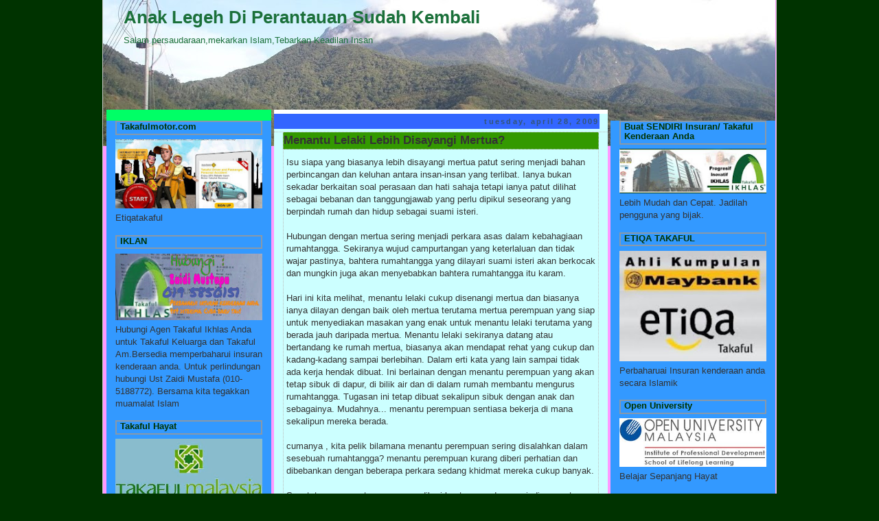

--- FILE ---
content_type: text/html; charset=UTF-8
request_url: https://legehiyyah.blogspot.com/2009/04/
body_size: 55819
content:
<!DOCTYPE html>
<html dir='ltr' xmlns='http://www.w3.org/1999/xhtml' xmlns:b='http://www.google.com/2005/gml/b' xmlns:data='http://www.google.com/2005/gml/data' xmlns:expr='http://www.google.com/2005/gml/expr'>
<head>
<link href='https://www.blogger.com/static/v1/widgets/55013136-widget_css_bundle.css' rel='stylesheet' type='text/css'/>
<meta content='text/html; charset=UTF-8' http-equiv='Content-Type'/>
<meta content='blogger' name='generator'/>
<link href='https://legehiyyah.blogspot.com/favicon.ico' rel='icon' type='image/x-icon'/>
<link href='http://legehiyyah.blogspot.com/2009/04/' rel='canonical'/>
<link rel="alternate" type="application/atom+xml" title="Anak Legeh Di Perantauan Sudah Kembali - Atom" href="https://legehiyyah.blogspot.com/feeds/posts/default" />
<link rel="alternate" type="application/rss+xml" title="Anak Legeh Di Perantauan Sudah Kembali - RSS" href="https://legehiyyah.blogspot.com/feeds/posts/default?alt=rss" />
<link rel="service.post" type="application/atom+xml" title="Anak Legeh Di Perantauan Sudah Kembali - Atom" href="https://www.blogger.com/feeds/2169845561934278394/posts/default" />
<!--Can't find substitution for tag [blog.ieCssRetrofitLinks]-->
<meta content='http://legehiyyah.blogspot.com/2009/04/' property='og:url'/>
<meta content='Anak Legeh Di Perantauan Sudah Kembali' property='og:title'/>
<meta content='Salam persaudaraan,mekarkan Islam,Tebarkan Keadilan Insan' property='og:description'/>
<title>Anak Legeh Di Perantauan Sudah Kembali: April 2009</title>
<style id='page-skin-1' type='text/css'><!--
/*
-----------------------------------------------
Blogger Template Style
Name:     Daya2
Designer: jihad Islami
URL:      http://layout4all.blogspot.com
Date:     Januari 2008
Distributed by: http://BTemplates.com
----------------------------------------------- */
/* Variable definitions
====================
<Variable name="mainBgColor" description="Main Background Color"
type="color" default="#fff">
<Variable name="mainTextColor" description="Text Color" type="color"
default="#333">
<Variable name="postTitleColor" description="Post Title Color" type="color"
default="#333">
<Variable name="dateHeaderColor" description="Date Header Color"
type="color" default="#357">
<Variable name="borderColor" description="Post Border Color" type="color"
default="#bbb">
<Variable name="mainLinkColor" description="Link Color" type="color"
default="#258">
<Variable name="mainVisitedLinkColor" description="Visited Link Color"
type="color" default="#666">
<Variable name="titleBgColor" description="Page Header Background Color"
type="color" default="#456">
<Variable name="titleTextColor" description="Blog Title Color"
type="color" default="#fff">
<Variable name="topSidebarHeaderColor"
description="Top Sidebar Title Color"
type="color" default="#234">
<Variable name="topSidebarBgColor"
description="Top Sidebar Background Color"
type="color" default="#cdc">
<Variable name="topSidebarTextColor" description="Top Sidebar Text Color"
type="color" default="#345">
<Variable name="topSidebarLinkColor" description="Top Sidebar Link Color"
type="color" default="#258">
<Variable name="topSidebarVisitedLinkColor"
description="Top Sidebar Visited Link Color"
type="color" default="#258">
<Variable name="bodyFont" description="Text Font" type="font"
default="normal normal 100% 'Trebuchet MS',Verdana,Arial,Sans-serif">
<Variable name="pageTitleFont" description="Blog Title Font" type="font"
default="normal bold 200% 'Trebuchet MS',Verdana,Arial,Sans-serif">
<Variable name="descriptionFont" description="Blog Description Font" type="font"
default="normal normal 100% 'Trebuchet MS',Verdana,Arial,Sans-serif">
<Variable name="headerFont" description="Sidebar Title Font" type="font"
default="normal bold 100% 'Trebuchet MS',Verdana,Arial,Sans-serif">
<Variable name="postTitleFont" description="Post Title Font" type="font"
default="normal bold 135% 'Trebuchet MS',Verdana,Arial,Sans-serif">
<Variable name="startSide" description="Start side in blog language"
type="automatic" default="left">
<Variable name="endSide" description="End side in blog language"
type="automatic" default="right">
*/
/* INFORMASI
Bila anda menggunakan Template ini, maka ada hak saya dan ada pula hak anda
hak anda adalah bila tidak suka dengan template ini silahkan ganti karena itu hak anda, namun bila anda suka dan ingin menggunakan template ini ingat hak saya yaitu
jangan di hapus credits atau template by yang ada di bagian bawah.
--- TERIMA KASIH-- */
#navbar-iframe {
height:0px;
visibility:hidden;
display:none
}
body {
background:#003300;
margin:0;
text-align:center;
line-height: 1.5em;
font:x-small Trebuchet MS, Verdana, Arial, Sans-serif;
color:#333333;
font-size/* */:/**/small;
font-size: /**/small;
}
#outer-wrapper {
width:980px;
background:#FF99FF;
border-left: 1px solid #ccc;
border-right:1px solid #ccc;
margin:0 auto;
text-align:left;
font: normal normal 100% 'Trebuchet MS',Verdana,Arial,Sans-serif;
word-wrap: break-word;
overflow: hidden;
}
/* Header */
#header-wrapper {
margin-center:0;
margin-bottom:0;
margin-left:0;
padding-right:0;
padding-bottom:0;
padding-left:0;
color:#1B703A;
}
#header {
margin: 0 auto;
/* you can remove or change header image */
background: #003366   color: #ffffff;
padding: 0;
height: 150px; /* you can remove or change height size for header image */
text-align: left;
}
#header h1 {
margin:0;
padding:10px 30px 5px;
line-height:1.2em;
font: normal bold 200% 'Trebuchet MS',Verdana,Arial,Sans-serif;
}
#header a,
#header a:visited {
text-decoration:none;
color: #1B703A;
}
#header .description {
margin:0;
padding:5px 30px 10px;
line-height:1.5em;
font: normal normal 100% 'Trebuchet MS',Verdana,Arial,Sans-serif;
}
#content {
width: 980px;  }
/* Main */
#main-wrap1 {
width:486px;
float:left;
background:#ffffff  no-repeat left bottom;
margin-top:10px;
margin-left: 4px;
padding:0 0 10px;
color:#333333;
font-size:97%;
position: relative;
line-height:1.5em;
word-wrap: break-word; /* code ini jangan di hapus, untuk mengatut teks terutama pd IE */
overflow: hidden;     /* untuk mengatur kontent */
}
#main-wrap2 {
float:left;
width:100%;
background:
no-repeat left top;
padding:6px 0 0;
}
#main {
background:#CCFFFF
repeat-y;
padding:0;
}
.main .widget {
margin-top: 4px;
width: 468px;
padding: 0 13px;
}
.main .Blog {
margin: 0;
padding: 0;
width: 486px;
}
/* Posts */
h2.date-header {
margin-top:0;
margin-right:12px;
margin-bottom:0;
text-align: right;
font-size:90%;
line-height:2em;
text-transform:lowercase;
letter-spacing:.2em;
background:#3366FF;color:#335577;
}
.post {
margin:.3em  0 25px;
padding:0 13px;
border:1px dotted #bbbbbb;
border-width:1px 0;
}
.post h3 {
margin:0;
line-height:1.5em;
background:#339900;
display:block;
border:1px dotted #bbbbbb;
border-width:0 1px 1px;
padding-top:2px;
padding-right:14px;
padding-bottom:2px;
padding-center:20px;
color: #333333;
font: normal bold 135% 'Trebuchet MS',Verdana,Arial,Sans-serif;
}
.post h3 a, .post h3 a:visited {
text-decoration:none;
color: #333333;
}
a.title-link:hover {
background-color: #339900;
color: #333333;
}
.post-body {
border:1px dotted #bbbbbb;
border-width:0 1px 1px;
border-bottom-color:#ffffff;
padding-top: 10px;
padding-right:4px;
padding-bottom: 1px;
padding-left: 4px;
}
html>body .post-body {
border-bottom-width: 0;
}
.post p {
margin: 0px;
}
.post-footer {
background: #80ACD9;
margin:0;
padding-top:2px;
padding-right:14px;
padding-bottom:2px;
padding-left:29px;
border:1px dotted #bbbbbb;
border-width:1px;
font-size:100%;
line-height:1.5em;
color: #666;
}
.post-footer p {
margin: 0px;
}
html>body .post-footer {
border-bottom-color:transparent;
}
.uncustomized-post-template .post-footer {
text-align: right;
}
.uncustomized-post-template .post-author,
{
float: left;
text-align:left;
margin-right: 0px;
}
.post-footer a {
color: #258;
}
.post-footer a:hover {
color: #666;
}
a.comment-link {
/* IE5.0/Win doesn't apply padding to inline elements,
so we hide these two declarations from it */
background/* */:/**/url("//www.blogblog.com/rounders/icon_comment.gif") no-repeat left 45%;
padding-left:14px;
}
html>body a.comment-link {
/* Respecified, for IE5/Mac's benefit */
background:url("//www.blogblog.com/rounders/icon_comment.gif") no-repeat left 45%;
padding-left:14px;
}
.post img {
margin-top:0;
margin-right:0;
margin-bottom:5px;
margin-left:0;
padding:4px;
border:1px solid #bbbbbb;
}
blockquote {
margin:.75em 0;
border:1px dotted #bbbbbb;
border-width:1px 0;
padding:5px 15px;
color: #335577;
}
.post blockquote p {
margin:.5em 0;
}
#blog-pager-newer-link {
float: left;
margin-left: 13px;
}
#blog-pager-older-link {
float: right;
margin-right: 13px;
}
#blog-pager {
text-align: center;
}
.feed-links {
clear: both;
line-height: 2.5em;
margin-left: 13px;
}
/* Comments */
#comments {
margin:-25px 13px 0;
border:1px dotted #bbbbbb;
border-width:0 1px 1px;
padding-top:20px;
padding-right:0;
padding-bottom:15px;
padding-left:0;
}
#comments h4 {
margin:0 0 10px;
padding-top:0;
padding-right:14px;
padding-bottom:2px;
padding-left:29px;
border-bottom:1px dotted #bbbbbb;
font-size:120%;
line-height:1.4em;
color:#333333;
}
#comments-block {
margin-top:0;
margin-right:15px;
margin-bottom:0;
margin-left:9px;
}
.comment-author {
background:url("//www.blogblog.com/rounders/icon_comment.gif") no-repeat 2px .3em;
margin:.5em 0;
padding-top:0;
padding-right:0;
padding-bottom:0;
padding-left:20px;
font-weight:bold;
}
.comment-body {
margin:0 0 1.25em;
padding-top:0;
padding-right:0;
padding-bottom:0;
padding-left:20px;
}
.comment-body p {
margin:0 0 .5em;
}
.comment-footer {
margin:0 0 .5em;
padding-top:0;
padding-right:0;
padding-bottom:.75em;
padding-left:20px;
}
.comment-footer a:link {
color: #333;
}
.deleted-comment {
font-style:italic;
color:gray;
}
#sidebar-wrapkiri {
width:240px;
float:left;
margin-top: 10px;
margin-left: 4.5px;
font-size:97%;
line-height:1.5em;
word-wrap: break-word;
overflow: hidden;
}
#sisikiriatas {
background:#00FF66 no-repeat left top;
margin:0 0 10px;
padding:10px 0 0;
color: #333333;
}
#sisiatas {
background:#3399FF repeat-y bottom center;
width: 240px;
}
#sisikiriatas2 {
background:#CCCCFF/sudutbawahkiri_07-1.gif") no-repeat left bottom;
padding:0 0 8px;
}
#sisikiribawah {
background:#66FFFF repeat-y top center;
width: 240px;
}
#kiribawah {
background:#fff /sudutbawahkiri_07-1.gif) no-repeat left bottom;
margin:0px 0px 10px;
padding:0px 0px 10px;
color:#334455;
word-wrap: break-word;
overflow: hidden;
}
#kiribawah2 {
background:#FF0000 no-repeat left top;
padding: 10px 0 0;
margin:0;
border-width:0;
}
#kanan {
width:240px;
float:left;
margin-top: 10px;
margin-left: 4px;
font-size:97%;
line-height:1.5em;
word-wrap: break-word;
overflow: hidden;
}
#sisikanan {
background:#66FFFF u/sudutataskiri_07.gif") no-repeat left top;
margin:0 0 15px;
padding:10px 0 0;
color: #333333;
}
#sisikanan2 {
background:#FFCCFF
no-repeat left bottom;
padding:0 0 8px;
}
#sisikanantengah {
background:#3399FF repeat-y top center;
width: 240px;
}
/* Profile */
.profile-img {
float: left;
margin-top: 5px;
margin-right: 5px;
margin-bottom: 5px;
margin-left: 0;
border: 4px solid #334455;
}
.profile-datablock {
margin-top:0;
margin-right:15px;
margin-bottom:.5em;
margin-left:0;
padding-top:8px;
}
.profile-link {
background:url("//www.blogblog.com/rounders/icon_profile.gif") no-repeat left .1em;
padding-left:15px;
font-weight:bold;
}
.profile-textblock {
clear: both;
margin: 0;
}
/* Sidebar Boxes */
.sidebar .widget {
margin:.5em 13px 1.25em;
padding:0 0px;
}
.widget-content {
margin-top: 0.5em;
}
.sidebar h2 {
margin:0;
padding:0 0 .2em 5px;
line-height:1.5em;
font:normal bold 100% 'Trebuchet MS',Verdana,Arial,Sans-serif;
border: 2px solid #89a;
background:#006666 repeat-left top;
color: #003300;
}
.sidebar ul {
list-style:none;
margin:0 0 1.25em;
padding:0;
}
.sidebar ul li {
background:url("//www.blogblog.com/rounders/icon_arrow_sm.gif") no-repeat 2px .25em;
margin:0;
padding-top:0;
padding-right:0;
padding-bottom:3px;
padding-left:16px;
margin-bottom:3px;
border-bottom:1px dotted #bbbbbb;
line-height: 1.2em;
}
.sidebar p {
margin:0 0 .6em;
}
.sidebar .clear, .main .widget .clear {
clear: both;
}
/* Footer */
#footer-wrap1 {
clear:both;
width: 971px;
margin-top: 10px;
margin-bottom: 10px;
margin-left: 5px;
padding:5px 0 0;
background: #FF0033;
border: 2px solid #8899AA;
}
#footer-wrap2 {
color:#000;
}
#footer {
padding:8px 15px;
}
#footer hr {display:none;}
#footer p {margin:0;}
#footer a {color:#06358D; border-bottom: 1px dotted #000;}
#footer .widget-content {
margin:0;
}
/** Page structure tweaks for layout editor wireframe */
body#layout #main-wrap1,
body#layout #sidebar-wrap,
body#layout #header-wrapper {
margin-top: 0;
}
/* Designer */
#munir {
color: #ffc;
font-size: 11px;
text-align: center;
background: #002255;
}
#munir a {
text-decoration: none;
color: #fff;
}
/* Links Global */
a:link {
color: #225588;
text-decoration: none;
}
a:visited {
color: #341473;
}
a:hover {
color: #341473;
}
a img {
border-width:0;
}

--></style>
<link href='https://www.blogger.com/dyn-css/authorization.css?targetBlogID=2169845561934278394&amp;zx=4d0dd50d-a3cf-40b9-b22b-49d1a48c0ffd' media='none' onload='if(media!=&#39;all&#39;)media=&#39;all&#39;' rel='stylesheet'/><noscript><link href='https://www.blogger.com/dyn-css/authorization.css?targetBlogID=2169845561934278394&amp;zx=4d0dd50d-a3cf-40b9-b22b-49d1a48c0ffd' rel='stylesheet'/></noscript>
<meta name='google-adsense-platform-account' content='ca-host-pub-1556223355139109'/>
<meta name='google-adsense-platform-domain' content='blogspot.com'/>

<script async src="https://pagead2.googlesyndication.com/pagead/js/adsbygoogle.js?client=ca-pub-5968007543184676&host=ca-host-pub-1556223355139109" crossorigin="anonymous"></script>

<!-- data-ad-client=ca-pub-5968007543184676 -->

</head>
<body>
<div class='navbar section' id='navbar'><div class='widget Navbar' data-version='1' id='Navbar1'><script type="text/javascript">
    function setAttributeOnload(object, attribute, val) {
      if(window.addEventListener) {
        window.addEventListener('load',
          function(){ object[attribute] = val; }, false);
      } else {
        window.attachEvent('onload', function(){ object[attribute] = val; });
      }
    }
  </script>
<div id="navbar-iframe-container"></div>
<script type="text/javascript" src="https://apis.google.com/js/platform.js"></script>
<script type="text/javascript">
      gapi.load("gapi.iframes:gapi.iframes.style.bubble", function() {
        if (gapi.iframes && gapi.iframes.getContext) {
          gapi.iframes.getContext().openChild({
              url: 'https://www.blogger.com/navbar/2169845561934278394?origin\x3dhttps://legehiyyah.blogspot.com',
              where: document.getElementById("navbar-iframe-container"),
              id: "navbar-iframe"
          });
        }
      });
    </script><script type="text/javascript">
(function() {
var script = document.createElement('script');
script.type = 'text/javascript';
script.src = '//pagead2.googlesyndication.com/pagead/js/google_top_exp.js';
var head = document.getElementsByTagName('head')[0];
if (head) {
head.appendChild(script);
}})();
</script>
</div></div>
<div id='outer-wrapper'>
<div id='header-wrapper'>
<div class='header section' id='header'><div class='widget Header' data-version='1' id='Header1'>
<div id='header-inner' style='background-image: url("https://blogger.googleusercontent.com/img/b/R29vZ2xl/AVvXsEhtoswWXmWmgHdweiPjDB3JRTDC_bBwcBoEuNgdRvuESQR9aq_2k6PoLLHiJCNlmkm_FTBXqdftbHsNcT09Rz7TL6AFsRl87ZdPSH6ocOWe6JhuHMxtVQh_mDx2NF8ku2sIpAgadDeVJpA/s979-r/blog.jpg"); background-position: left; min-height: 213px; px;_height: 213px; px;background-repeat: no-repeat; '>
<div class='titlewrapper' style='background: transparent'>
<h1 class='title' style='background: transparent; border-width: 0px'>
<a href='https://legehiyyah.blogspot.com/'>
Anak Legeh Di Perantauan Sudah Kembali
</a>
</h1>
</div>
<div class='descriptionwrapper'>
<p class='description'><span>Salam persaudaraan,mekarkan Islam,Tebarkan Keadilan Insan</span></p>
</div>
</div>
</div></div>
</div>
<div id='content'>
<div id='crosscol-wrapper' style='text-align:center'>
<div class='crosscol no-items section' id='crosscol'></div>
</div>
<div id='sidebar-wrapkiri'>
<div id='sisikiriatas'><div id='sisikiriatas2'>
<div class='sidebar section' id='sisiatas'><div class='widget Image' data-version='1' id='Image11'>
<h2>Takafulmotor.com</h2>
<div class='widget-content'>
<a href='https://www.motortakaful.com/index.php?tpl=tn_qq1a&iframe=1&agent=v0026085'>
<img alt='Takafulmotor.com' height='113' id='Image11_img' src='https://blogger.googleusercontent.com/img/b/R29vZ2xl/AVvXsEiJ8aMzbsSJCriJbIZ3n6K44T46KTpL8Rt5kICco3Pt_2Vj6KjF-LSK3nUec8RGHr-V-gCCKASPIIRLIO_xSlqeSA2ONbWO-1MQruZ42ZSU9mkRsK2vJZYNMvqUxXPMM-r_tkfQ9yrbWJE/s240/takafulmotor.com.jpg' width='240'/>
</a>
<br/>
<span class='caption'>Etiqatakaful</span>
</div>
<div class='clear'></div>
</div><div class='widget Image' data-version='1' id='Image1'>
<h2>IKLAN</h2>
<div class='widget-content'>
<a href='https://w7.financial-link.com.my/Agency/loginTAK.jsp'>
<img alt='IKLAN' height='109' id='Image1_img' src='https://blogger.googleusercontent.com/img/b/R29vZ2xl/AVvXsEhv68uQCQIigZVTVwAnnvClgS388OOkY-rPs1Sxqvlxd52pkUnR1GdfB_zcCVIzIuo3UCUUdmj5jETrgTgsoqSbaniKCrzVRgkzYdbXawHk4aTSu0kzY663pJIgiI7rm6-WoxpmzGk7pl8/s240-r/photo_2015-11-18_17-23-51.jpg' width='240'/>
</a>
<br/>
<span class='caption'>Hubungi Agen Takaful Ikhlas Anda untuk Takaful Keluarga dan Takaful Am.Bersedia memperbaharui insuran kenderaan anda. Untuk perlindungan hubungi Ust Zaidi Mustafa (010-5188772). Bersama kita tegakkan muamalat Islam</span>
</div>
<div class='clear'></div>
</div><div class='widget Image' data-version='1' id='Image3'>
<h2>Takaful Hayat</h2>
<div class='widget-content'>
<a href='https://www.mytakafulpartners.com.my/'>
<img alt='Takaful Hayat' height='103' id='Image3_img' src='https://blogger.googleusercontent.com/img/b/R29vZ2xl/AVvXsEhtVkEX4nGPuaweLLysPlhNzQPyjMqx9Dmq7iiUG1lf8hoDdHsm8V9Z66xIvmB1LmsXisLbI8q9LMRTtZPVJNl7ZiLVJNy40kDg6RyFMKw4AIF8lk9c11IwkeZ6-y7vqcoUbyyMG0eAxZA/s1600/TM.jpg' width='240'/>
</a>
<br/>
<span class='caption'>Hubungi Saya untuk menyertai</span>
</div>
<div class='clear'></div>
</div><div class='widget Image' data-version='1' id='Image6'>
<h2>Bayar Roadtax</h2>
<div class='widget-content'>
<a href='http://www.myeg.com.my/'>
<img alt='Bayar Roadtax' height='180' id='Image6_img' src='https://blogger.googleusercontent.com/img/b/R29vZ2xl/AVvXsEj84Htf238qwiSGoc0MzyWqTYLvP-ABlWasLP-tJF1INx6GuezQ0jGqEWCJqAU4H6xA11nCExjcZUhc2impfc8M681yRBn4MvMVXoxDIpqoXli2Rd_kA8IlFlZpLnHeDzvuAIOupiTQL9Y/s240/indexaas1.jpg' width='240'/>
</a>
<br/>
</div>
<div class='clear'></div>
</div><div class='widget HTML' data-version='1' id='HTML10'>
<h2 class='title'>Media</h2>
<div class='widget-content'>
<div class="widget-content">
<div align="center"/>
<tr>

<td><a href="http://www.malaysiakini.com/bm/" target="_blank"><img border="0" alt="Sinar Harian" width="80" src=" https://blogger.googleusercontent.com/img/b/R29vZ2xl/AVvXsEguVGTMLAqXBuYWbgCvv0rPMW5R3rgLIPLry8K4LpNuE9KL0HAilWbsnNzybwns6Mx272G75VgWWiYYBJ4wljzuyuEk1JXEeQDhEJg63S9fLA9B1BJblpDoKzx1IhyphenhyphenUZLBacrF0VNIXdlYj/s320/logo_en.gif " height="40" /></a></td>

<td><a href="http://www.harakahdaily.net/" target="_blank"><img border="0" alt="Harakah" width="80" src="https://blogger.googleusercontent.com/img/b/R29vZ2xl/AVvXsEhaOH6DDMaehp67C1bouBE4MMfv9VAsein5ow79mHGxw9nvvkRPi1dM2Jasg23MMvLiHhyF1RQZhEtjZvTjyV1OAIt9_7aTJZiC9pjO8_1eH1IQiS5zMGOpvv_Y5MOHMg5_F39CeVyTCSIp/s240/news_harakah.jpg" height="40" /></a></td>
</tr>

<td><a href="http://www.hmetro.com.my/" target="_blank"><img border="0" alt="Harian Metro Online" width="80" src="https://blogger.googleusercontent.com/img/b/R29vZ2xl/AVvXsEhIwnuUDoOOG1P_75NB6xG5MrHzY-DQReR9xSamNblNmEcPZuudM48CwPzFOafMNgRBiD6Q3bZUwNk2yj2RsznR2HtHu9hbEI982oPw0ZWaY8F_jQZrhX9Wr9FNRrCUWAO2BNXIhCyGOPKt/s240/news_hmetro.jpg" height="40" /></a></td>

<td><a href="http://www.utaraonline.net/v4/" target="_blank"><img border="0" alt="Utara Online" width="80" src="https://blogger.googleusercontent.com/img/b/R29vZ2xl/AVvXsEilulUGm_QNLwTodgFmSAAEynXrP-ArEisv7eD9QYHqGi3RUqtCA561y8E56RoNHU3UKWmkWE2kdStmLuyr2Q4sQLeFQhhwRZD7Vzi9wrvTSaKqdw_0F8Y79wnvi8Hr_nAR34ngp95vSwLO/s320/logoweb.jpg" height="40" /></a></td>

<td><a href="http://www.wartakedah.net/" target="_blank"><img border="0" alt="Warta Darulaman" width="80" src="https://blogger.googleusercontent.com/img/b/R29vZ2xl/AVvXsEisXKiqzCf6HavITF-d_F6cNsw3MTWLm3WgSAUYVd3mea5FlleMxp90_PS01Vw632OdrTaJBXucn3Hb1CJLU6cRQON6ELwDG6Yej4Qb57DOiQjM16RpHdP8gX0VueJ0kDAPlPfQJWxgwN7z/s1600/New-Head-Warta-Darul-Aman.jpg" height="40" /></a></td>


<tr>
<td><a href="http://merdekareview.com/bm/index.php" target="_blank"><img border="0" alt="Bernama News" width="80" src="https://blogger.googleusercontent.com/img/b/R29vZ2xl/AVvXsEg0Atr8vHpHVF66jzMCYf5fCRRd8sJdHMYfxlWUvQk5wv7gOFIUhrdESRVOL3CqOZxqp5H-lHEv_4V1YxIwvU2JNINgFkdtbD3VwuofV2fQtcw3UXhjKlkrAvwkne0oEVXXqPIvlVPBzVLY/s1600/logo.jpg" height="40" /></a></td>

<td><a href="http://www.bernama.com/" target="_blank"><img border="0" alt="Bernama News" width="80" src="https://blogger.googleusercontent.com/img/b/R29vZ2xl/AVvXsEiEYXoAw5cJ2QH6N3Tf8cH5X-F3tg7jDJaou9LVGzNNPwfBgVAVuHKMU8u1kVBMW388_3LYGFCvMQEG3LT8mTFM5wEKLGEApJAIb4tkkYWYxW1omSBP4mb24rgr278r7Y5nie1w2JqLqpIR/s240/news_bernama.jpg" height="40" /></a></td>

<td><a href="http://www.kosmo.com.my/" target="_blank"><img border="0" alt="Suara Kontemporari" width="80" src="https://blogger.googleusercontent.com/img/b/R29vZ2xl/AVvXsEii1o4PDLEd6ah3WarhO2-abHX-pby_lHaZoZ-eTnTvXhKyZONX3RDd32QeRIvJ45V7aZFTwRw5_FTIyvWc8tuazUZs52YZvvcVgmWXdGIyY1In8fmTiKO-ubNtH0KXSgDZuMq022s_inkc/s240/news_kosmo.jpg" height="40" /></a></td>

<td><a href="http://www.mstar.com.my/" target="_blank"><img border="0" alt="The Star Melayu" width="80" src="https://blogger.googleusercontent.com/img/b/R29vZ2xl/AVvXsEitNtc0Bs4H9Izm4p9iCt3-B5wvEIQnIgiSPKHz9Bs3n3r9py_crNFTrROAxKHh2A1hyphenhyphenwP_1rueFirq4-2naaQjv4qJcRzNt9AuiFqEj_bhctRDtTCUkB_d8073odSzO3VvfOUwiFM-hbL9/s240/news_mstaronline.jpg" height="40" /></a></td>
</tr>

<tr>
<td><a href="http://www.nst.com.my/" target="_blank"><img border="0" alt="Nst Online" width="80" src="https://blogger.googleusercontent.com/img/b/R29vZ2xl/AVvXsEi_yxzHp8ZZ7flNStdfpnIc9X8c8ywlcVbUgbtINPQZ1TKpwxqGsHBiK8-x5lxlrGL6OxEZ0BTwumDGjWYGDBOotAO3Yw5h_rq5E6_Uqaud8ibLW5zyvhkQOkR-xzw5WUmjYlELb8LTyina/s240/news_nst.jpg" height="40" /></a></td>

<td><a href="http://www.mmail.com.my/" target="_blank"><img border="0" alt="Malay Mail" width="80" src="https://blogger.googleusercontent.com/img/b/R29vZ2xl/AVvXsEgJ6fNLXX5Nd_PmKi694MHzB7nhtvZNlTUBsIRzvjg9IGSiwU3YGkxzoiXrBLzY5mZSc8Ks7KezMfrhowF_UOEptiYqK-WRsjOx6_zjXlgChFr9s7sHZr0ByYPDxD6Sx9LL52u0Zf9Wj5sT/s240/news_malaymail.jpg" height="40" /></a></td>

<td><a href="http://thestar.com.my/" target="_blank"><img border="0" alt="The Star" width="80" src="https://blogger.googleusercontent.com/img/b/R29vZ2xl/AVvXsEg5nGeGdXqgUMgkvnU1R6Hy5wOV9nYHKabLaGHwFPTdf3eZhCgs90WfJXCRmeD6MqOUQnhq820wd9Vn9-mjE5kwyONBKb9kli_ZsAyaTa-ev3_Jh9CtY15qlMqnENJzk-Up3L3M07nc-xlu/s240/news_thestar.jpg" height="40" /></a></td>
</tr>
<tr>

<td><a href="http://www.sinarharian.com.my/" target="_blank"><img border="0" alt="Sinar Harian" width="80" src=" https://blogger.googleusercontent.com/img/b/R29vZ2xl/AVvXsEh4uagqZgUz6hDFbgTuF9lZNrQjdDgomuM_8ravNQPbwoKMWhCi_Ghxnovk6decyAIpIQgINP0G8KhK0Ots5S6F8m8TxQPe3pZaLPHJCSW_cqBquMBA2UW_0orYttIEeZL7Dcfx1PXP7KZP/s320/sinar.jpg" height="40" /></a></td>

<td><a href="http://www.utusan.com.my/" target="_blank"><img border="0" alt="Utusan Online" width="80" src="https://blogger.googleusercontent.com/img/b/R29vZ2xl/AVvXsEhtuSuDk9_tJtQyJyQykHYVJDXcnwLqKnyNT6zJF7HQsehLEipPfK02QRero_bw1x1qWDGv8zl1CK_FpLcjVCTuhebWuB5O6V_dmx9CyozRoS1J_cwxTt9Mhw9te2rjvqpcJLsnSFa5jlzG/s240/news_utusan.jpg" height="40" /></a></td>

<td><a href="http://www.bharian.com.my/" target="_blank"><img border="0" alt="Berita Harian Online" width="80" src="https://blogger.googleusercontent.com/img/b/R29vZ2xl/AVvXsEjA2Ve20INA6tT-dBn9fOF-qYKqmve8kZzGyp9CQCtJsKK_autXientXdsKMOMufLZMyhAzQb5zqZB82_-cCCsWlmo_i9oHGZKLp6N_lyJjMer-Sxg9heDzJNI-6Uc8TK8HJ65dRnNNYxxl/s240/news_bharian.jpg" height="40" /></a></td>

</tr>
<tr>

<td><a href="http://www.tranungkite.net/v9/" target="_blank"><img border="0" alt="Tranungkite" width="80" src=" https://blogger.googleusercontent.com/img/b/R29vZ2xl/AVvXsEioQSurrLYqFCFf-oDvl7f8TmFHvsKS-lOkr6e7OBhFqfWQWAd3-E1AEJ9Hp21XI-9c0ys4VxMLrvuoWHf91IxOagpRLHa9sBua3GCCY0nIDxRlBP6Fe4XVYeXq4EvjpANR90VB1CPmiOX8/s320/tranungkite.jpg " height="40" /></a></td>

<td><a href="http://www.sabahkini.net/v1/" target="_blank"><img border="0" alt="Sabahkini" width="80" src=" https://blogger.googleusercontent.com/img/b/R29vZ2xl/AVvXsEgqA8BfFx3mL5JBARP85y916ZlXxhgYiqcVJ-_NdsM5jkXxxKCi2_B0xbsxMMVJqLng2cS2PjE5MneTwog3puqOIScaPtcz44ofAQQIB-_RMajMCKyQC0xbsCWWNZDNgGj9VDShuT5UP6Yq/s320/sabahkini.jpg " height="40" /></a></td>

<td><a href="http://www.sabahdaily.com/" target="_blank"><img border="0" alt="Sabahdaily" width="80" src=" https://blogger.googleusercontent.com/img/b/R29vZ2xl/AVvXsEjfjjftURi8jWla1rpvSddfVq9DluCXqhmFaViHyBeGjbaopUGJHa1wpsXevgfdCQDgcstnyQB7P_Yty_Nhjndejpr5fngCpzuM7zMp-NcLWvrvnYhbqCq8wBeRaRQe7MB09IBQYVmVri1c/s320/sabahdaily.jpg " height="40" /></a></td>
</tr>

<tr>

<td><a href="http://www.kompas.com/" target="_blank"><img border="0" alt="Menarik TV3" width="80" src="https://blogger.googleusercontent.com/img/b/R29vZ2xl/AVvXsEj7Tj_YD6v7V0TaZwsD0y0VFN6qhJhod9HFRQEuu8A2nxHWkCjBTecsGOUGmPS7iHqWVUN_-sdVlFrhDSz2zEBqFfZxQmQqcTDv9TEzFOyxDRHXArfJONtjlcAo24ufPcJYf614GBJCeMPE/s1600/logo_kompas.png" height="40" /></a></td>

<td><a href="http://news.yahoo.com/" target="_blank"><img border="0" alt="Yahoo News" width="80" src="https://blogger.googleusercontent.com/img/b/R29vZ2xl/AVvXsEiCR3xkADmiKEDfO1HNEXrfwab5wqw7O94iW7m5tZBVyRiy8U2ZjwmGF5t4_s7sOfErt9d_wDolEeZ0aFKjIbyiCDUKHZgXbIMZ0Nco2Xbb__25w0Z8_ZS4DF0bjzpyZEOUxqC9ryrZO2wB/s240/news_yahoonews.jpg" height="40" /></a></td>

<td><a href="http://www.themalaysianinsider.com/index.php/bahasa" target="_blank"><img border="0" alt="Themalaysianinsider" width="80" src=" https://blogger.googleusercontent.com/img/b/R29vZ2xl/AVvXsEjofDZrZx_IZqUAbDHG8YRlsFbtfhdLSIQNLLilezce6AQ0fSJWM0qGISP4KB9RQ7BhBxJZ9UDtHhmKOFxxPzgmL9yPGpZjUE4l2aPndPSJ-UExqgk9KnkCz30dEJlDMrw470zPa0VSKkNW/s320/malaysian+insider.jpg " height="40" /></a></td>
</tr>

<tr>

<td><a href="http://english.aljazeera.net/English" target="_blank"><img border="0" alt="Aljazeera English" width="80" src="https://blogger.googleusercontent.com/img/b/R29vZ2xl/AVvXsEjIGsutvUhmOfRaiMcwvG2TiqYuNyehSK-10gj3nCqEzP3Fyx-mNT1IlEgqAjD8Sjnfh3p0JOAB8xxkd4-MXVsyT3OrL-mM6dFb7gbQGej_msIownWXUqgHVU_RRvz0L1iShcYI1ve56G0z/s240/news_aljazeera.jpg" height="40" /></a></td>

<td><a href="http://www.republika.co.id/" target="_blank"><img border="0" alt="Republika Online" width="80" src="https://blogger.googleusercontent.com/img/b/R29vZ2xl/AVvXsEiHuI61Hyh0UCyLatSvOijl8G_t4cCu9KavYxUFOCWr0XYjlb57WQt2VsI4KhfJMctCPT09IcngTrfezYhuNq5P0WpacFVpyHA7HseYCKCxtLcxCBsBb_YF1j8axc2MhD2ml7eMEgmvoT2l/s240/news_republika.jpg" height="40" /></a></td>

<td><a href="http://www.cnn.com/" target="_blank"><img border="0" alt="CNN News" width="80" src="https://blogger.googleusercontent.com/img/b/R29vZ2xl/AVvXsEiIUhALCyvns5PHjYuYzBTlrUOl23eduLvjul7UFGMcoKPGxeqJStJ9lc1KvOOGC5X6PS1iczbZenCHCGA9OrxkpfHLnDei5E5KSM1dSjE_eeXhCs1EHwat4Nx7vAzcX3MQ-hMlWruZhTyc/s240/news_cnn.jpg" height="40" /></a></td>

<td><a href="http://www.eramuslim.com/" target="_blank"><img border="0" alt="Eramuslim" width="80" src=" https://blogger.googleusercontent.com/img/b/R29vZ2xl/AVvXsEhxgAI8Z3Wglr2YaAJ_h7SvTkZ76zk9kdCTOd-H-x3tk5OMfyvsJpBJ6SZZ7vZfLb_2m_XMOTW5vTcWAURB9toCbskYU0yO7idseDFgYCCicu-RlfMY-X0qx_EZBr8lrlf7deuEwkczqWkD/s1600/era+muslim.jpg " height="40" /></a></td>


<td><a href="http://www.alarabiya.net/default.html" target="_blank"><img border="0" alt="Al-Arabi" width="80" src=" https://blogger.googleusercontent.com/img/b/R29vZ2xl/AVvXsEijYCTBOlKH9jOR_jlpNahP_1bTxQD4MFPAWOwmgb-OyuDCGOSU6rcsItP6nUMFH8yvXo0n4w3cg5bCr5vOi9OeWPT6WUc9812qEopVzzaUGQ2yPjX5Pjc9UHE09ljcZ43yXipACUHtav2T/s1600/al-arabi.jpg" height="40" /></a></td>

<tr>

<td><a href="http://www.islamtoday.net/index.htm" target="_blank"><img border="0" alt="Islamtoday" width="80" src=" https://blogger.googleusercontent.com/img/b/R29vZ2xl/AVvXsEisWnCzSsb0aP5hELmFNW1OLC7rW9a7c3LxNHBwx3U6ylCI9RJ_YpXaGR32T64cJOgtolPTXIYJSlXyCNqOOaki3jdg4Hm-ei-LNQjSIefrj6exmcp3tdbQmjf3PwGTBnVs9wlLwgtm9tku/s1600/tawassl.gif" height="40" /></a></td>

<td><a href="http://www.bbc.co.uk/news/" target="_blank"><img border="0" alt="BBC News" width="80" src="https://blogger.googleusercontent.com/img/b/R29vZ2xl/AVvXsEjNbTGM-obwWxhXF5rhuJ04sZthMvdSHtJGtP9Epv-mMy0dL5YkA7sdLunfX1aNrZw4MGHBJiDBjXGTYn1q-6HGkgl07uIizdtiYDQq5DXc94k8u2Bsp-D7Ez7n6XGHQCFzkqKQZ3opsPFe/s1600/BBC_News_300.jpg" height="40" /></a></td>

<td><a href="http://www.nytimes.com/" target="_blank"><img border="0" alt="BBC News" width="80" src="https://blogger.googleusercontent.com/img/b/R29vZ2xl/AVvXsEiF9LNdx8iKNkOSyxQjpR-3OjuA_VaT5UBoy9egdkSLCWzIyc7qo1VM0g0mVjDufaRRBj_aG32oSM4SYpObkmHwvypMPvX5iZ-omNJb8vBKeBUGM-6xFAqAbxSdCeFoSdMgr3bP3mZyBOrd/s1600/tnyt.jpg" height="40" /></a></td>

<td><a href="http://wn.com/" target="_blank"><img border="0" alt="WorldNewsNetwork" width="80" src="https://blogger.googleusercontent.com/img/b/R29vZ2xl/AVvXsEjq97QbsbMwItHgJICs9uKFslWHYY1br-S4vyK7dzAZ_Uanl3eLpjsnEevPvh8aPM50FSGlApD3zWuvn56nt_1bSAt5O_Jrhc4OW0CebxuiVwdUC_iRBmqX-gJ_8eoVCyBYXV4gRQnhfVAu/s1600/wnews.jpg" height="40" /></a></td>

<tr>

<td><a href="http://www.alayam.com/home.aspx" target="_blank"><img border="0" alt="Al-Ayyam" width="80" src="https://blogger.googleusercontent.com/img/b/R29vZ2xl/AVvXsEglLsVHmgJ5n_kPVMtYbon5S342l6qvQMK4m9jNfk_-5hknfiKkTU2twT6t9DLnaD0FblsYj3g-g-GlzW1G6ID79kcOSDqj5V995eTYX9peuhJkzYbl2PhVEsReOxMoQHwuY6DYe5FvhkT1/s1600/logo.png" height="40" /></a></td>

<td><a href="http://arrahmah.com/" target="_blank"><img border="0" alt="Al-Ayyam" width="80" src="https://blogger.googleusercontent.com/img/b/R29vZ2xl/AVvXsEhKnyrlKEcgzqdeFpb2NYhq2-DAxCkueTeYOj6y3AhU3F2o0bLaLQLTb5Jeb-9_O5pA9X_shX25ly3Yv_G1yB0vzjopbg7oD6806P3LpfV6G_ncJU8IXQqb13eb6j2fHMc8m8y-5nBOOVT6/s1600/arrahmah_2011_header.jpg" height="40" /></a></td>

</tr>
<br /><br /></tr></tr></div></div>
</div>
<div class='clear'></div>
</div><div class='widget BlogList' data-version='1' id='BlogList6'>
<h2 class='title'>Media Alternatif</h2>
<div class='widget-content'>
<div class='blog-list-container' id='BlogList6_container'>
<ul id='BlogList6_blogs'>
<li style='display: block;'>
<div class='blog-icon'>
<img data-lateloadsrc='https://lh3.googleusercontent.com/blogger_img_proxy/AEn0k_uBPmXu98Kd_CrIpffzNM6--A-qqgPul8Uq1w1n4vz_pg0N3WFa56hNCw4rdNeeYosCEuX8wY5ZrDfq1j--TkN9-fO17CI=s16-w16-h16' height='16' width='16'/>
</div>
<div class='blog-content'>
<div class='blog-title'>
<a href='http://mahasiswakini.com' target='_blank'>
Mahasiswakini</a>
</div>
<div class='item-content'>
<span class='item-title'>
<a href='http://mahasiswakini.com/ini-7-game-moba-terbaik-sepanjang-masa-yang-wajib-kamu-coba/' target='_blank'>
Ini 7 Game MOBA Terbaik Sepanjang Masa yang Wajib Kamu Coba!
</a>
</span>
</div>
</div>
<div style='clear: both;'></div>
</li>
<li style='display: block;'>
<div class='blog-icon'>
<img data-lateloadsrc='https://lh3.googleusercontent.com/blogger_img_proxy/AEn0k_vBeLQ9EczbXhVD9o_5bWRt7OnAOCCRtwm04Q-R8jgARlYjeGIhbKcw61CwjQy45RHcy3YgFf8D5vU1wdlzDsRH2XAxSw=s16-w16-h16' height='16' width='16'/>
</div>
<div class='blog-content'>
<div class='blog-title'>
<a href='http://perakan.org.my' target='_blank'>
Perakan Malaysia</a>
</div>
<div class='item-content'>
<span class='item-title'>
<a href='http://perakan.org.my/2017/07/10/bikers-seluruh-malaysia-kecewa-dan-benci-dengan-politik-fitnah-pan/' target='_blank'>
BIKERS Seluruh Malaysia Kecewa dan Benci Dengan Politik Fitnah PAN
</a>
</span>
</div>
</div>
<div style='clear: both;'></div>
</li>
<li style='display: block;'>
<div class='blog-icon'>
<img data-lateloadsrc='https://lh3.googleusercontent.com/blogger_img_proxy/AEn0k_sgYbeatzVknqkALW4aRTBMARw5-9inMk6relgl2yuwFMgoSgttFzu-bi82suFQW4SP_oEAXFFNFFwFQ1_WO5sthxuy13W1vfNVNPC0xsicGq5njMZpFsTJ9Gd2ZY5zVB9wXTtcwkCKs2semvDWdb4mPvHZ3w=s16-w16-h16' height='16' width='16'/>
</div>
<div class='blog-content'>
<div class='blog-title'>
<a href='https://www.mushaf.id/quran/?surat=15&ayatke=94&sampai=99&translate=id&audio=' target='_blank'>
Mushaf.id al-Quran</a>
</div>
<div class='item-content'>
<span class='item-title'>
<!--Can't find substitution for tag [item.itemTitle]-->
</span>
</div>
</div>
<div style='clear: both;'></div>
</li>
<li style='display: block;'>
<div class='blog-icon'>
<img data-lateloadsrc='https://lh3.googleusercontent.com/blogger_img_proxy/AEn0k_s4z9xI_LVo6k3aq4o2_5_d_6oX9tPFncMnHV4Q27vZ0ERGQbGv-jtthUto2uDL-T_DlcqrTO6ZpXM_tMUhzEu2RrklyDE=s16-w16-h16' height='16' width='16'/>
</div>
<div class='blog-content'>
<div class='blog-title'>
<a href='https://www.google.com/intl/en-GB/forms/about/' target='_blank'>
Google Doc Forms</a>
</div>
<div class='item-content'>
<span class='item-title'>
<!--Can't find substitution for tag [item.itemTitle]-->
</span>
</div>
</div>
<div style='clear: both;'></div>
</li>
</ul>
<div class='clear'></div>
</div>
</div>
</div><div class='widget HTML' data-version='1' id='HTML15'>
<h2 class='title'>KULIAH ONLINE</h2>
<div class='widget-content'>
<div class="widget-content">
<div align="center"/>
<tr>
<td><a href=" http://www.myceramah.com/ " target="_blank"><img border="0" alt="Maybank2U" width="80" src="https://lh3.googleusercontent.com/blogger_img_proxy/AEn0k_u4x-CJrp10xAkAgrzfK0ehmX47o7L5AidmjV49ZukuWntKORsAsatCHK0MXHF5pYLRyD-lHYsEnQ0Nd2uZoAd3TXviiEzOnbulrNCtKzYL-yceFFI=s0-d" height="40"></a></td>

<td><a href=" http://www.kuliyah.net/V1/" target="_blank"><img border="0" alt="CIMBcliks" width="80" src="https://lh3.googleusercontent.com/blogger_img_proxy/AEn0k_uM30GTXUcDQjP3fQe5osoxr9iHD0bFZ7zHvfnRAd0FItXW3yxxplq4W0BBmQwHH1LRkcK0vXRZj5mRgqLZCHrw1RizWSh3qW8EaKTJKpIc0P5UUBu7UgdpUaZtxUdt7JM8oNNClw=s0-d" height="40"></a></td>

<td><a href=" http://kulliyyah.blogspot.com/" target="_blank"><img border="0" alt="Ambank" width="80" src=" https://blogger.googleusercontent.com/img/b/R29vZ2xl/AVvXsEgSjCeqGOI-yt9J7NyF9JV0L3oNcjTsvCn6777dOvusFOqOEOvoGjGbG-FOa477c7DrEqaPMmd29ffjWXXjCiu0DtpacyrvaawBSQz24PK8Ek690TF4NesOBx4QKN3KKVhS3ieNf3HlDjVn/s1600/banner11.jpg " height="40" /></a></td>
</tr>

<tr>
<td><a href=" http://www.ceramahislam.com/" target="_blank"><img border="0" alt="Airasia" width="80" src=" https://blogger.googleusercontent.com/img/b/R29vZ2xl/AVvXsEg1gGk38WWzswQDnIuOuwHVNLjxvXtH3M1CBXxRlfvilaZdVNEMgfTGNFOW-ZpQ0P7xO64isxuiPivdgzFLcWdO0OcHTxd3niDdo6BKIKqZ2s5tzmrWPCVaEhfQgX6GO44dtmZsS4lDcY4I/s1600/Headerpic.jpg" height="40" /></a></td>

<td><a href=" http://ceramahislamonline.blogspot.com/" target="_blank"><img border="0" alt="MAS" width="80" src=" https://blogger.googleusercontent.com/img/b/R29vZ2xl/AVvXsEj1L_AGhIhzXXIaQgaP8kQ8QPVUdmQ5NDK4L2KO7mzrYZBeiohUDIZy50smAJMf19WKV-c23p0jfY37dTCcD6DDdFbM494D5N28IeKCKgfWFoha3lvX-cGGyrW2J1DRJbSEkd9Wu-_UI_Fx/s1600/mybanner4b1b6eea4419a.jpg" height="40" /></a></td>

<td><a href="http://ceramahislam.blogspot.com/" target="_blank"><img border="0" alt="TM" width="80" src=" https://blogger.googleusercontent.com/img/b/R29vZ2xl/AVvXsEhBq2aIU1aX1va8fWgEyUyA-soWgCasBVE87xfDEMqXo5g7V3OZowm-jSrAGhQdeJNpeFemdoTZ2sPGN0HAePXlyENIiZuH_AiW3jJvuZsLT4Ijg7jZElHsi2lCmw6fBA_6sWe3tF0R6HTA/s1600/imagesblog.jpg" height="40" /></a></td>

</tr>

<tr>
<td><a href="http://www.mymaktabaty.com/" target="_blank"><img border="0" alt="Airasia" width="80" src="https://blogger.googleusercontent.com/img/b/R29vZ2xl/AVvXsEidQpRffNIvE3m1DOqZEYa0WvtRQq_birf7utK4r9PsknAZ1lwMFfpqzymnYEyYEfBhjL55_rWyQCEjU9IevEWwAmBZjr9ILnoqP9FwkUPacLYpvMFkG0hmmNT4aEadwGkDGIpUY4zg7Qd4/s1600/almaktabaty.jpg" height="40" /></a></td>

<td><a href="http://www.mymasjid.net.my/audio-kuliah/" target="_blank"><img border="0" alt="Airasia" width="80" src="https://blogger.googleusercontent.com/img/b/R29vZ2xl/AVvXsEiJXt-564Vfs24UtHV0_IYisn5DuXkrU5HquGDcfMvncW_PcXiVHGxY3csQA8lkMgw8CK4pEWzhJjZgN5clsyAFraH_zQnx8yu5isuDXR8cZRADjhun2LPsr85kTaGRutpzE3dgNiywq5UQ/s1600/nabawi.jpg" height="40" /></a></td>

</tr>

<br /><br /></div></div>
</div>
<div class='clear'></div>
</div><div class='widget Followers' data-version='1' id='Followers1'>
<h2 class='title'>Tetamuku Sahabatku</h2>
<div class='widget-content'>
<div id='Followers1-wrapper'>
<div style='margin-right:2px;'>
<div><script type="text/javascript" src="https://apis.google.com/js/platform.js"></script>
<div id="followers-iframe-container"></div>
<script type="text/javascript">
    window.followersIframe = null;
    function followersIframeOpen(url) {
      gapi.load("gapi.iframes", function() {
        if (gapi.iframes && gapi.iframes.getContext) {
          window.followersIframe = gapi.iframes.getContext().openChild({
            url: url,
            where: document.getElementById("followers-iframe-container"),
            messageHandlersFilter: gapi.iframes.CROSS_ORIGIN_IFRAMES_FILTER,
            messageHandlers: {
              '_ready': function(obj) {
                window.followersIframe.getIframeEl().height = obj.height;
              },
              'reset': function() {
                window.followersIframe.close();
                followersIframeOpen("https://www.blogger.com/followers/frame/2169845561934278394?colors\x3dCgt0cmFuc3BhcmVudBILdHJhbnNwYXJlbnQaByMzMzMzMzMiByMwMDAwMDAqByNmZmZmZmYyByMwMDAwMDA6ByMzMzMzMzNCByMwMDAwMDBKByMwMDAwMDBSByNGRkZGRkZaC3RyYW5zcGFyZW50\x26pageSize\x3d21\x26hl\x3den\x26origin\x3dhttps://legehiyyah.blogspot.com");
              },
              'open': function(url) {
                window.followersIframe.close();
                followersIframeOpen(url);
              }
            }
          });
        }
      });
    }
    followersIframeOpen("https://www.blogger.com/followers/frame/2169845561934278394?colors\x3dCgt0cmFuc3BhcmVudBILdHJhbnNwYXJlbnQaByMzMzMzMzMiByMwMDAwMDAqByNmZmZmZmYyByMwMDAwMDA6ByMzMzMzMzNCByMwMDAwMDBKByMwMDAwMDBSByNGRkZGRkZaC3RyYW5zcGFyZW50\x26pageSize\x3d21\x26hl\x3den\x26origin\x3dhttps://legehiyyah.blogspot.com");
  </script></div>
</div>
</div>
<div class='clear'></div>
</div>
</div><div class='widget BlogList' data-version='1' id='BlogList1'>
<h2 class='title'>Rakan Blogger</h2>
<div class='widget-content'>
<div class='blog-list-container' id='BlogList1_container'>
<ul id='BlogList1_blogs'>
<li style='display: block;'>
<div class='blog-icon'>
<img data-lateloadsrc='https://lh3.googleusercontent.com/blogger_img_proxy/AEn0k_tKLXz9J1AibVUG9fJSRrXoruNstYMa1txWiu3hsXjawX24E-v0tdd006qB8y41bQSsAtZTM64acCAkuiHaXJBTqQNy7hiCJzMiCg=s16-w16-h16' height='16' width='16'/>
</div>
<div class='blog-content'>
<div class='blog-title'>
<a href='http://abamuaz.blogspot.com/' target='_blank'>
Ust Abdullah Hamzah</a>
</div>
<div class='item-content'>
<span class='item-title'>
<a href='http://abamuaz.blogspot.com/2025/12/tragedi-1995-dianggap-sebagai-pemungut.html' target='_blank'>
TRAGEDI 1995 : DIANGGAP SEBAGAI PEMUNGUT SUMBANGAN
</a>
</span>
<div class='item-time'>
2 weeks ago
</div>
</div>
</div>
<div style='clear: both;'></div>
</li>
<li style='display: block;'>
<div class='blog-icon'>
<img data-lateloadsrc='https://lh3.googleusercontent.com/blogger_img_proxy/AEn0k_t_4NRXbZHDsAxXHBbzUdLp5NNmL6hIWmjip7qOCGRrMGkDmRlsRqXQm7wb-kC-VFNZMAwbvtHvidLuf8Tx67pQAKgCgzOo9YAK_KtnL5gHlg=s16-w16-h16' height='16' width='16'/>
</div>
<div class='blog-content'>
<div class='blog-title'>
<a href='http://hasmoramasnuri.blogspot.com/' target='_blank'>
Hasmora</a>
</div>
<div class='item-content'>
<span class='item-title'>
<a href='http://hasmoramasnuri.blogspot.com/2025/11/alam-dan-manusia.html' target='_blank'>
Alam Dan Manusia
</a>
</span>
<div class='item-time'>
1 month ago
</div>
</div>
</div>
<div style='clear: both;'></div>
</li>
<li style='display: block;'>
<div class='blog-icon'>
<img data-lateloadsrc='https://lh3.googleusercontent.com/blogger_img_proxy/AEn0k_vCSUeqhCFG0ORBVvh2xJ3FB-wJ1vb_542-cSbROVKeiWqgyIMc0vYTFT3gH4fORrSH-Snwy13G71s-AMNVY-wxQ8uV-RcgGFJUsFrO=s16-w16-h16' height='16' width='16'/>
</div>
<div class='blog-content'>
<div class='blog-title'>
<a href='http://muridkyai.blogspot.com/' target='_blank'>
PERENUNG LANGIT</a>
</div>
<div class='item-content'>
<span class='item-title'>
<a href='http://muridkyai.blogspot.com/2025/01/berpindah-sekolah-tempat-berkhidmat.html' target='_blank'>
BERPINDAH SEKOLAH TEMPAT BERKHIDMAT
</a>
</span>
<div class='item-time'>
11 months ago
</div>
</div>
</div>
<div style='clear: both;'></div>
</li>
<li style='display: block;'>
<div class='blog-icon'>
<img data-lateloadsrc='https://lh3.googleusercontent.com/blogger_img_proxy/AEn0k_vp7lGim87RoMkU6cf_CvBF9oFM8oXSew7GyDCu95IUkuZtnpzPmNNWz1c-whmWdM6XwUblC20wfH-QdPqIHEHPLxqPUTsl9Ek0Ps-e=s16-w16-h16' height='16' width='16'/>
</div>
<div class='blog-content'>
<div class='blog-title'>
<a href='https://abunuha.wordpress.com' target='_blank'>
Ust Akmal TYT</a>
</div>
<div class='item-content'>
<span class='item-title'>
<a href='https://abunuha.wordpress.com/2017/06/10/ziarah-dan-khutbah-di-pulau-gaya/' target='_blank'>
ZIARAH DAN KHUTBAH DI PULAU GAYA
</a>
</span>
<div class='item-time'>
8 years ago
</div>
</div>
</div>
<div style='clear: both;'></div>
</li>
<li style='display: block;'>
<div class='blog-icon'>
<img data-lateloadsrc='https://lh3.googleusercontent.com/blogger_img_proxy/AEn0k_tcnNFOHnxDUcfDYeOCUgMqbqSty5O6cWgrEAIIs-lKyg8019ArQ6KPtabrp3Kq4ZgtRntJ0KcobMVzGG8_iKf89SranFqh1oO8JeCwtCgU8-lMlw=s16-w16-h16' height='16' width='16'/>
</div>
<div class='blog-content'>
<div class='blog-title'>
<a href='http://mujahidinsandakan.blogspot.com/' target='_blank'>
MUJAHID ISLAM</a>
</div>
<div class='item-content'>
<span class='item-title'>
<a href='http://mujahidinsandakan.blogspot.com/2015/04/saginaw-michigan-foreclosure.html' target='_blank'>
Saginaw Michigan Foreclosure
</a>
</span>
<div class='item-time'>
10 years ago
</div>
</div>
</div>
<div style='clear: both;'></div>
</li>
<li style='display: block;'>
<div class='blog-icon'>
<img data-lateloadsrc='https://lh3.googleusercontent.com/blogger_img_proxy/AEn0k_u4BnUL3XqWQ0HHqMcKBWEypqcdVgaAb5lFjgMAZdXY2EqER1LXyhTECibVKw-gswwo56Aky0WMN3l3FCXtG73rr0Z9PJW9iqRhW29s-Q=s16-w16-h16' height='16' width='16'/>
</div>
<div class='blog-content'>
<div class='blog-title'>
<a href='https://awesulong.wordpress.com' target='_blank'>
Ust Zaidi Al-Baladi</a>
</div>
<div class='item-content'>
<span class='item-title'>
<a href='https://awesulong.wordpress.com/2013/04/03/perang-huruf-di-kelantan/' target='_blank'>
Perang Huruf di Kelantan
</a>
</span>
<div class='item-time'>
12 years ago
</div>
</div>
</div>
<div style='clear: both;'></div>
</li>
<li style='display: block;'>
<div class='blog-icon'>
<img data-lateloadsrc='https://lh3.googleusercontent.com/blogger_img_proxy/AEn0k_tednSnIYuohfPrSJwYg2Yxlwe9bvAKXSD6lNQ2KlzeSOxQ-IYUt5qZAkIzHPodqK6L__BDekaxrAh6nNYRFlMChHqU3Vy3bLE2NNPrcIE=s16-w16-h16' height='16' width='16'/>
</div>
<div class='blog-content'>
<div class='blog-title'>
<a href='http://islamreturn.blogspot.com/' target='_blank'>
En Saipuddin Amal KK</a>
</div>
<div class='item-content'>
<span class='item-title'>
<a href='http://islamreturn.blogspot.com/2013/03/perang-pandasan-perjuangan-yang-belum.html' target='_blank'>
Perang Pandasan: Perjuangan Yang Belum Selesai
</a>
</span>
<div class='item-time'>
12 years ago
</div>
</div>
</div>
<div style='clear: both;'></div>
</li>
<li style='display: block;'>
<div class='blog-icon'>
<img data-lateloadsrc='https://lh3.googleusercontent.com/blogger_img_proxy/AEn0k_vS0fRFYJlk4SLRhqXrnhM6uGMMcx0nz7UYUZSSx6R3WC26mVxJuQSGRnjE3KIt-xqAVUPz_XDx1e5GUUSvD2vOP28atEVxSQnFKZdwjBqROQ=s16-w16-h16' height='16' width='16'/>
</div>
<div class='blog-content'>
<div class='blog-title'>
<a href='http://abutaqiyuddin.blogspot.com/' target='_blank'>
Ust Zulkarnain Noh</a>
</div>
<div class='item-content'>
<span class='item-title'>
<a href='http://abutaqiyuddin.blogspot.com/2013/01/terima-kasih-umno-bn.html' target='_blank'>
Terima Kasih UMNO BN
</a>
</span>
<div class='item-time'>
12 years ago
</div>
</div>
</div>
<div style='clear: both;'></div>
</li>
<li style='display: block;'>
<div class='blog-icon'>
<img data-lateloadsrc='https://lh3.googleusercontent.com/blogger_img_proxy/AEn0k_tVt9ncYVMlVe8I8ucETSguQbyBCNUlPxiQnvw38Mz_O5yWGlUhDUEZ4bPnEAs4r8FPm70LlRCnIWFG-qTdUm3qsd37mgEqX4GvkE0HqcmC=s16-w16-h16' height='16' width='16'/>
</div>
<div class='blog-content'>
<div class='blog-title'>
<a href='http://monarbamatan.blogspot.com/' target='_blank'>
Ust Adnan Sapagaya</a>
</div>
<div class='item-content'>
<span class='item-title'>
<a href='http://monarbamatan.blogspot.com/2013/01/catatan.html' target='_blank'>
Catatan
</a>
</span>
<div class='item-time'>
12 years ago
</div>
</div>
</div>
<div style='clear: both;'></div>
</li>
<li style='display: block;'>
<div class='blog-icon'>
<img data-lateloadsrc='https://lh3.googleusercontent.com/blogger_img_proxy/AEn0k_sIVhbXZ_jWVYrRLpl4h_j44P1VcjnqMoG8ip5NC9zLcjymiEHD6RPy5TJ0rWOciE4WrSXXY6AQlGypLEllRcxjGoSZn92eJig6bDx978FSUXQyUx2h=s16-w16-h16' height='16' width='16'/>
</div>
<div class='blog-content'>
<div class='blog-title'>
<a href='http://pelayarankehidupan.blogspot.com/' target='_blank'>
Ust Ibrahim Mat Isa</a>
</div>
<div class='item-content'>
<span class='item-title'>
<a href='http://pelayarankehidupan.blogspot.com/2011/08/majlis-penyampaian-sumbangan-anak-yatim.html' target='_blank'>
Majlis Penyampaian Sumbangan Anak Yatim, Fakir Miskin, Saudara Baru dan Ibu 
Tunggal
</a>
</span>
<div class='item-time'>
14 years ago
</div>
</div>
</div>
<div style='clear: both;'></div>
</li>
<li style='display: block;'>
<div class='blog-icon'>
<img data-lateloadsrc='https://lh3.googleusercontent.com/blogger_img_proxy/AEn0k_tQU5mSvJssihsqD8JZW8xqDrDNMr5rhoigSRtD6oCUc4BOwYWhGwSm26vPGpG1HrRU6dUD-97-P2k-RY8raNfhJdqRAiBHG5vMuA=s16-w16-h16' height='16' width='16'/>
</div>
<div class='blog-content'>
<div class='blog-title'>
<a href='http://aburedha.blogspot.com/' target='_blank'>
Radzi UKP</a>
</div>
<div class='item-content'>
<span class='item-title'>
<a href='http://aburedha.blogspot.com/2011/06/kajian-al-biruni-al-battani-dan-abu-l.html' target='_blank'>
Kajian Al-Biruni, Al-Battani dan Abu 'l-Wafa al-Buzjani ke atas fenomena 
Gerhana Bulan
</a>
</span>
<div class='item-time'>
14 years ago
</div>
</div>
</div>
<div style='clear: both;'></div>
</li>
<li style='display: block;'>
<div class='blog-icon'>
<img data-lateloadsrc='https://lh3.googleusercontent.com/blogger_img_proxy/AEn0k_v8rn-Ph0Rz1XASLoqSMhPjL2O1Rf2rZPQp0LqzqbmCy7FfQqECcpT8ZPKtU5XN1NL8dk--21LPWsC8oXlKumuaPT2nZ6WpZMnWdxxiy7UQhNzwww=s16-w16-h16' height='16' width='16'/>
</div>
<div class='blog-content'>
<div class='blog-title'>
<a href='http://khairulanuarnawi.blogspot.com/' target='_blank'>
abu muslim</a>
</div>
<div class='item-content'>
<span class='item-title'>
<a href='http://khairulanuarnawi.blogspot.com/2011/03/kewujudan-dajjal.html' target='_blank'>
KEWUJUDAN DAJJAL
</a>
</span>
<div class='item-time'>
14 years ago
</div>
</div>
</div>
<div style='clear: both;'></div>
</li>
<li style='display: block;'>
<div class='blog-icon'>
<img data-lateloadsrc='https://lh3.googleusercontent.com/blogger_img_proxy/AEn0k_uJSNI9rso4m1c5sK8LOpjuxrk9b4mXzlYEseKOr1wJFEfLmIMLvtF0k2r-HKcTEYAnu0ku_VTweLxvmQwYBXM4zThIwecyIGgF5m1b=s16-w16-h16' height='16' width='16'/>
</div>
<div class='blog-content'>
<div class='blog-title'>
<a href='http://ismijundi.blogspot.com/' target='_blank'>
Ibnu Junaidi</a>
</div>
<div class='item-content'>
<span class='item-title'>
<a href='http://ismijundi.blogspot.com/2010/08/episod-tazkirah-fasa-terakhir-ramadhan.html' target='_blank'>
EPISOD TAZKIRAH FASA TERAKHIR RAMADHAN
</a>
</span>
<div class='item-time'>
15 years ago
</div>
</div>
</div>
<div style='clear: both;'></div>
</li>
</ul>
<div class='clear'></div>
</div>
</div>
</div><div class='widget BlogList' data-version='1' id='BlogList2'>
<h2 class='title'>Blog Pilihan</h2>
<div class='widget-content'>
<div class='blog-list-container' id='BlogList2_container'>
<ul id='BlogList2_blogs'>
<li style='display: block;'>
<div class='blog-icon'>
<img data-lateloadsrc='https://lh3.googleusercontent.com/blogger_img_proxy/AEn0k_urRHUfIZpbTY5xlFSNg3IVNLDre-wYtnB5m6Wx61b9jNF0Y9rIomkdBEQlJqru23O2AUmPlsAPh4W_D8DIIBfhUof_D9yUnaSxKpY=s16-w16-h16' height='16' width='16'/>
</div>
<div class='blog-content'>
<div class='blog-title'>
<a href='http://idhamlim.blogspot.com/' target='_blank'>
CINA ISLAM (林川興)</a>
</div>
<div class='item-content'>
<span class='item-title'>
<a href='http://idhamlim.blogspot.com/2024/10/rejim-zionis-israel-gali-kubur-sendiri.html' target='_blank'>
Rejim Zionis Israel gali kubur sendiri &#8211; Tuan Guru Abdul Hadi
</a>
</span>
</div>
</div>
<div style='clear: both;'></div>
</li>
<li style='display: block;'>
<div class='blog-icon'>
<img data-lateloadsrc='https://lh3.googleusercontent.com/blogger_img_proxy/AEn0k_u_dax-24EK9Gw8yGr9S8jBOUuMFUuPIxN9-SsNrQxTLkn2bo4qlwY434c2KidOn653b71WK1-2zds5QqES4Ks_45xNB2zs1PMBmWr0q1J5GPHonh4=s16-w16-h16' height='16' width='16'/>
</div>
<div class='blog-content'>
<div class='blog-title'>
<a href='http://episodeperjuangan.blogspot.com/' target='_blank'>
Episode  Sebuah Perjuangan</a>
</div>
<div class='item-content'>
<span class='item-title'>
<a href='http://episodeperjuangan.blogspot.com/2016/08/jual-saham-proton-bisnes-atau-politik.html' target='_blank'>
Jual Saham Proton : Bisnes atau Politik?
</a>
</span>
</div>
</div>
<div style='clear: both;'></div>
</li>
<li style='display: block;'>
<div class='blog-icon'>
<img data-lateloadsrc='https://lh3.googleusercontent.com/blogger_img_proxy/AEn0k_uP1ksrbTJAm2XZQwSBGp70Uz_y98TxzLnIoX3gTE4SpBHAQr0mW8BFaplrguu1ogfxxR74syhXqLRhE-xVX2m6rJLO56X-j_TauZ3aYQ=s16-w16-h16' height='16' width='16'/>
</div>
<div class='blog-content'>
<div class='blog-title'>
<a href='http://yusofembong.blogspot.com/' target='_blank'>
Yusof Embong</a>
</div>
<div class='item-content'>
<span class='item-title'>
<a href='http://yusofembong.blogspot.com/2013/06/ujian-adalah-didikan-dan-tarbiyah-dari.html' target='_blank'>
UJIAN ADALAH DIDIKAN DAN TARBIYAH DARI ALLAH
</a>
</span>
</div>
</div>
<div style='clear: both;'></div>
</li>
<li style='display: block;'>
<div class='blog-icon'>
<img data-lateloadsrc='https://lh3.googleusercontent.com/blogger_img_proxy/AEn0k_uuX-aw0hvvtB7to5FrXigMSHTWj0GR5eXRbkwJgAWwZswRMfD03p8La2NwnRRzZmsWeH_FrPHpK9bHXpD5Us3COpWcr81i82Q_IyU5LEm3cQ=s16-w16-h16' height='16' width='16'/>
</div>
<div class='blog-content'>
<div class='blog-title'>
<a href='http://nikhassanazmi.blogspot.com/' target='_blank'>
Thinking of Life</a>
</div>
<div class='item-content'>
<span class='item-title'>
<a href='http://nikhassanazmi.blogspot.com/2012/02/menteri-pengangkutan-sahkan-kapal.html' target='_blank'>
Menteri Pengangkutan sahkan kapal Israel berdagang di Malaysia
</a>
</span>
</div>
</div>
<div style='clear: both;'></div>
</li>
</ul>
<div class='clear'></div>
</div>
</div>
</div><div class='widget BlogList' data-version='1' id='BlogList3'>
<h2 class='title'>Harakah Islamiyyah</h2>
<div class='widget-content'>
<div class='blog-list-container' id='BlogList3_container'>
<ul id='BlogList3_blogs'>
<li style='display: block;'>
<div class='blog-icon'>
<img data-lateloadsrc='https://lh3.googleusercontent.com/blogger_img_proxy/AEn0k_vcT6T2eR1zX---hJTPreG_ASZy1sXk3D_j1Y17YY_ky4NIYk_1TEr3FZ8aFnqUgRqHYvaiNCIDKMN3x7mh15rLD0wqstnbV9dfvw=s16-w16-h16' height='16' width='16'/>
</div>
<div class='blog-content'>
<div class='blog-title'>
<a href='http://ustzaidi.blogspot.com/' target='_blank'>
Panitia Pendidikan Islam</a>
</div>
<div class='item-content'>
</div>
</div>
<div style='clear: both;'></div>
</li>
<li style='display: block;'>
<div class='blog-icon'>
<img data-lateloadsrc='https://lh3.googleusercontent.com/blogger_img_proxy/AEn0k_tAnV8fjGFaxd04X901wYm_MmzPmiYMfHcHkqS1FJXi8b9gblgaqqc1xzLAuLoT0YwsM-VgQMjlbkoK7HsUdQkCnUhVNRIgxu9TLvzT8rYFGI_o3bg=s16-w16-h16' height='16' width='16'/>
</div>
<div class='blog-content'>
<div class='blog-title'>
<a href='http://pastikinabatangan2.blogspot.com/' target='_blank'>
PASTI Kawasan Kinabatangan</a>
</div>
<div class='item-content'>
</div>
</div>
<div style='clear: both;'></div>
</li>
<li style='display: block;'>
<div class='blog-icon'>
<img data-lateloadsrc='https://lh3.googleusercontent.com/blogger_img_proxy/AEn0k_st5IDYwFHTtLezc4hnqZPUiRUf9LNZPPjsQIgKdmdg_dweegq_3i7XGQFEgycnAFlKsnkwGMlxGeJs0qltS-6Prw2Ii46zzO-2wzkbFF8K=s16-w16-h16' height='16' width='16'/>
</div>
<div class='blog-content'>
<div class='blog-title'>
<a href='http://murabbiummah.blogspot.com/' target='_blank'>
P Guru Pendidikan Islam (PGPIK)</a>
</div>
<div class='item-content'>
</div>
</div>
<div style='clear: both;'></div>
</li>
<li style='display: block;'>
<div class='blog-icon'>
<img data-lateloadsrc='https://lh3.googleusercontent.com/blogger_img_proxy/AEn0k_s29m4WZAJZSbk1xaotcjTuR-zqq4Riebx6gXZblf3iITfAaeqc4EbSkBhZOyIpZirsoi6C_7XYFsGZu79S73vSZx1dkXQeDHR8WhE=s16-w16-h16' height='16' width='16'/>
</div>
<div class='blog-content'>
<div class='blog-title'>
<a href='http://dppsabah.blogspot.com/' target='_blank'>
Laman DPP Negeri Sabah</a>
</div>
<div class='item-content'>
</div>
</div>
<div style='clear: both;'></div>
</li>
<li style='display: block;'>
<div class='blog-icon'>
<img data-lateloadsrc='https://lh3.googleusercontent.com/blogger_img_proxy/AEn0k_vpANjbHiXABOMLJx4pJEMY-PT4Y7k9xf-OwM_7zcAy2_N9HaS8kJi7mX-FwzNhH4wKkScl2ab-ForqyrQJzEdmxvnsk3coOA1MMCZjB78=s16-w16-h16' height='16' width='16'/>
</div>
<div class='blog-content'>
<div class='blog-title'>
<a href='http://pemuda-tawau.blogspot.com/' target='_blank'>
Pemuda Tawau</a>
</div>
<div class='item-content'>
</div>
</div>
<div style='clear: both;'></div>
</li>
<li style='display: block;'>
<div class='blog-icon'>
<img data-lateloadsrc='https://lh3.googleusercontent.com/blogger_img_proxy/AEn0k_vXsom0GI4JWDQmzcPNDzz4ACp--e1U564O4tksqkKOpY0lc1GxtXyUJNbsQbVEkGVxmQZSBNdsrIQgDVNiKwahUwjWXu5MXqDzkbKzsq2QAw=s16-w16-h16' height='16' width='16'/>
</div>
<div class='blog-content'>
<div class='blog-title'>
<a href='http://alumnisabirin.blogspot.com/' target='_blank'>
Bekas Pelajar SMU(A) Al-Sabirin</a>
</div>
<div class='item-content'>
</div>
</div>
<div style='clear: both;'></div>
</li>
<li style='display: block;'>
<div class='blog-icon'>
<img data-lateloadsrc='https://lh3.googleusercontent.com/blogger_img_proxy/AEn0k_vCVLEmp755_xcvZZBqvFXlb0ES3Yk027gHZtIhxu35AEXNFTOBMOZ6D7qmMPIDFlWqaROJUBshK8S9RKkMmmQoeNkaL5Onjr9sEQ=s16-w16-h16' height='16' width='16'/>
</div>
<div class='blog-content'>
<div class='blog-title'>
<a href='http://expmkum.blogspot.com/' target='_blank'>
bekas pelajar kelantan di um</a>
</div>
<div class='item-content'>
</div>
</div>
<div style='clear: both;'></div>
</li>
<li style='display: block;'>
<div class='blog-icon'>
<img data-lateloadsrc='https://lh3.googleusercontent.com/blogger_img_proxy/AEn0k_v4jmPHNaZQs_Yf2KMKclq-LYlsXMFv13Opb2ofBHYgUnXSlKEDoazv1Lsg94nrBb31nEb17D3TVK6JXxUX8otoWwT7oO1muABGK7I07v1PpJpLTI0=s16-w16-h16' height='16' width='16'/>
</div>
<div class='blog-content'>
<div class='blog-title'>
<a href='http://pastikinabatangan.blogspot.com/' target='_blank'>
Pasti Darul Ulum, Kinabatangan</a>
</div>
<div class='item-content'>
</div>
</div>
<div style='clear: both;'></div>
</li>
</ul>
<div class='clear'></div>
</div>
</div>
</div><div class='widget BlogList' data-version='1' id='BlogList4'>
<h2 class='title'>Tunas Harapan Ummah</h2>
<div class='widget-content'>
<div class='blog-list-container' id='BlogList4_container'>
<ul id='BlogList4_blogs'>
<li style='display: block;'>
<div class='blog-icon'>
<img data-lateloadsrc='https://lh3.googleusercontent.com/blogger_img_proxy/AEn0k_vcKSIC8mUQIip25ehqs1hJ_XkWXeZyk0YHbEWYCvr_p3NZmM6AX8zISXSvAdXoxi5AcZkiYJ38O8BAry5XjENkbZBjf-b05_AD-2u-caZR2NNU6MO4=s16-w16-h16' height='16' width='16'/>
</div>
<div class='blog-content'>
<div class='blog-title'>
<a href='https://duhaihatihatihati.blogspot.com/' target='_blank'>
Majita</a>
</div>
<div class='item-content'>
<span class='item-title'>
<a href='https://duhaihatihatihati.blogspot.com/2025/10/jepun-23.html' target='_blank'>
Jepun 23
</a>
</span>
<div class='item-time'>
2 months ago
</div>
</div>
</div>
<div style='clear: both;'></div>
</li>
<li style='display: block;'>
<div class='blog-icon'>
<img data-lateloadsrc='https://lh3.googleusercontent.com/blogger_img_proxy/AEn0k_uji_nRQTfj2gnh8932hpyQy2pfdvRK8oBMSJkTnPH-Xgs6QlzJ_12oKpqwxBfn4WNwhNYCUvA7XdsY_-7LBgUn5avMECIjaxUjOIbpjQfr=s16-w16-h16' height='16' width='16'/>
</div>
<div class='blog-content'>
<div class='blog-title'>
<a href='http://srikandimuda.blogspot.com/' target='_blank'>
Srikandi Mahira</a>
</div>
<div class='item-content'>
<span class='item-title'>
<a href='http://srikandimuda.blogspot.com/2015/03/rindu.html' target='_blank'>
Rindu.....
</a>
</span>
<div class='item-time'>
10 years ago
</div>
</div>
</div>
<div style='clear: both;'></div>
</li>
<li style='display: block;'>
<div class='blog-icon'>
<img data-lateloadsrc='https://lh3.googleusercontent.com/blogger_img_proxy/AEn0k_u1B6Quo_acUyTzgULl89YkVfOrmDQ80Sm2knr6aOm81IYWcDoha3-C2cMrkRP3tn0NOsAKbfgEbqjIlIqSA1_foBeQZuquqGPgnV1JHJIc6w=s16-w16-h16' height='16' width='16'/>
</div>
<div class='blog-content'>
<div class='blog-title'>
<a href='http://izzatulmuslim.blogspot.com/' target='_blank'>
Ilham Basri</a>
</div>
<div class='item-content'>
<span class='item-title'>
<a href='http://izzatulmuslim.blogspot.com/2015/03/perancangan.html' target='_blank'>
Perancangan
</a>
</span>
<div class='item-time'>
10 years ago
</div>
</div>
</div>
<div style='clear: both;'></div>
</li>
<li style='display: block;'>
<div class='blog-icon'>
<img data-lateloadsrc='https://lh3.googleusercontent.com/blogger_img_proxy/AEn0k_sBFl7gKajHjM7hBUzgq_mI40oQoo9q3yNJjsxHJhst7TLWzDymxfd72JTzx7SVAjrytY139kLJGgteVYne2RcfnneZXTM7I7gLLK9jFXTX3QF4zw=s16-w16-h16' height='16' width='16'/>
</div>
<div class='blog-content'>
<div class='blog-title'>
<a href='http://setiawatimustain.blogspot.com/' target='_blank'>
Mustaman Syabab</a>
</div>
<div class='item-content'>
<span class='item-title'>
<a href='http://setiawatimustain.blogspot.com/2012/02/bicara-selebriti-2012-hiburan-di.html' target='_blank'>
BICARA SELEBRITI 2012 : HIBURAN DI MALAYSIA, KE MANA ARAH TUJUNYA?
</a>
</span>
<div class='item-time'>
13 years ago
</div>
</div>
</div>
<div style='clear: both;'></div>
</li>
<li style='display: block;'>
<div class='blog-icon'>
<img data-lateloadsrc='https://lh3.googleusercontent.com/blogger_img_proxy/AEn0k_uxtRr_VSvDpqf9nd23mwwmBNljQSlGIkCO0j_awRQqBbUqv8RuDnm6oyeGFUkUm2tHJqpPZRP-Ru1yDk13s2JIaGTnVbrxCwGlnn4O0w=s16-w16-h16' height='16' width='16'/>
</div>
<div class='blog-content'>
<div class='blog-title'>
<a href='http://adriyani08.blogspot.com/' target='_blank'>
Adriyani</a>
</div>
<div class='item-content'>
<span class='item-title'>
<a href='http://adriyani08.blogspot.com/2010/05/terkini.html' target='_blank'>
TERKINI
</a>
</span>
<div class='item-time'>
15 years ago
</div>
</div>
</div>
<div style='clear: both;'></div>
</li>
<li style='display: block;'>
<div class='blog-icon'>
<img data-lateloadsrc='https://lh3.googleusercontent.com/blogger_img_proxy/AEn0k_tPuKbDCr-rQ-wpiZ4xg0AZblpUxNaNXSRjD-4uUyMoLsBCfnfJNSXm3oAIgC25jlS21h4EsvFW9Qu4OF8NTxlD9tkmTN2sTRmIzk4Gy68g=s16-w16-h16' height='16' width='16'/>
</div>
<div class='blog-content'>
<div class='blog-title'>
<a href='http://fromsandakan.blogspot.com/feeds/posts/default' target='_blank'>
Azlina Junaidi</a>
</div>
<div class='item-content'>
<span class='item-title'>
<!--Can't find substitution for tag [item.itemTitle]-->
</span>
<div class='item-time'>
<!--Can't find substitution for tag [item.timePeriodSinceLastUpdate]-->
</div>
</div>
</div>
<div style='clear: both;'></div>
</li>
</ul>
<div class='clear'></div>
</div>
</div>
</div><div class='widget HTML' data-version='1' id='HTML11'>
<h2 class='title'>Pelbagai Rujukan</h2>
<div class='widget-content'>
<div class="widget-content">
<div class="widget-content">
<script>
<!--
document.write(unescape("%3Ccenter%3E%3Cselect%20onchange%3D%22window.open%28this.options%5Bthis.selectedIndex%5D.value%29%22%20%0D%0Astyle%3D%22background-color%3A%20%23FF0000%3B%20font-family%3Atahoma%3B%20font-size%3A13px%3B%20color%3A%20black%3BWIDTH%3A%20140px%22%20name%3D%22select%22%20size%3D%221%22%3E%0D%0A%3Coption%20value%3D%22%22/%3ESURAT%20KHABAR%0D%0A%3Coption%20value%3D%22http%3A//www.star.com.my%22/%3E%20THE%20STAR%20%3Coption%20value%3D%22http%3A//www.utusan.com.my%22/%3E%20UTUSAN%20MALAYSIA%20%3Coption%20value%3D%22http%3A//www.harakahdaily.net%22/%3E%20HARAKAH%20DAILY%0D%0A%3Coption%20value%3D%22http%3A//www.dailymail.co.uk%22/%3E%20DAILY%20MAIL%20%3COPTION%20VALUE%3D%22http%3A//www.sun2surf.com/%22/%3ETHE%20SUN%3Coption%20value%3D%22http%3A//www.mmail.com.my%22/%3E%20MALAY%20MAIL%20%3Coption%20value%3D%22http%3A//www.aljazeera.net%22/%3E%20ALJAZEERA%20%3Coption%20value%3D%22http%3A//www.hmetro.com.my%22/%3E%20HARIAN%20METRO%3Coption%20value%3D%22http%3A//www.sinarharian.com.my/%22/%3E%20SINAR%3Coption%20value%3D%22http%3A//www.kosmo.com.my/%22/%3E%20KOSMO%3Coption%20value%3D%22http%3A//www.bharian.com.my%22/%3E%20BERITA%20HARIAN%20%3Coption%20value%3D%22http%3A//www.agendadaily.com%22/%3E%20AGENDA%20DAILY%3COPTION%20VALUE%3D%22http%3A//www.newsabahtimes.com.my/%22/%3ESABAH%20TIMES%0D%0A%3Coption%20value%3D%22http%3A//www.myislamnetwork.net%22/%3E%20MYISLAM%20NETWORK%20%3Coption%20value%3D%22http%3A//www.nst.com.my%22/%3E%20NEWS%20STRAIT%20TIMES%0D%0A%3Coption%20value%3D%22http%3A//www.malaysiakini.com/%22/%3E%20MALAYSIAKINI%3Coption%20value%3D%22http%3A//www.sinchew-i.com/%22/%3E%20SIN%20CHEW%20JIT%20POH%0D%0A%3Coption%20value%3D%22http%3A//www.nanyang.com/index.php%3F%22/%3E%20NANYANG%20SIANG%20PAU%0D%0A%3Coption%20value%3D%22http%3A//www.iht.com/%22/%3E%20HERALD%20TRIBUNE%0D%0A%3Coption%20value%3D%22http%3A//www.cnn.com/%22/%3E%20CNN%20NEWS%3Coption%20value%3D%22http%3A//news.bbc.co.uk/%22/%3E%20BBC%20NEWS%0D%0A%3Coption%20value%3D%22http%3A//www.reuters.com/%22/%3E%20REUTERS%0D%0A%3Coption%20value%3D%22http%3A//www.kompas.com/%22/%3E%20KOMPAS%3Coption%20value%3D%22http%3A//www.republika.co.id/%22/%3E%20REPUBLIKA%20ONLINE%3Coption%20value%3D%22http%3A//www.theborneopost.com/%22/%3E%20BORNEO%20POST%0D%0A%3Coption%20value%3D%22http%3A//www.sciencedaily.com/%22/%3E%20SCIENCE%20DAILY%0D%0A%3Coption%20value%3D%22http%3A//www.palestinkini.info/%22/%3E%20PALESTIN%20INFO%0D%0A%3Coption%20value%3D%22http%3A//www.bernama.com/%22/%3E%20BERNAMA%3Coption%20value%3D%22http%3A//www.detikdaily.net/m3/%22/%3E%20DETIK%20DAILY%0D%0A%3Coption%20value%3D%22http%3A//www.tranungkite.net/%22/%3E%20TRANUNGKITE%0D%0A%3Coption%20value%3D%22http%3A//www.buletinonline.net/%22/%3E%20BULETINONLINE%0D%0A%3Coption%20value%3D%22http%3A//ladang.net.my/idimensi/index.php%22/%3E%20LADANG.NET%0D%0A%3Coption%20value%3D%22http%3A//www.malaysia-today.net/index.shtml%22/%3E%20MALAYSIA%20TODAY%3Coption%20value%3D%22http%3A//www.anwaribrahim.com/%22/%3E%20ANWARIBRAHIM%0D%0A%3Coption%20value%3D%22http%3A//www.marhaen.kelatedaily.net/%22/%3E%20KELATE%20DAILY%3COPTION%20VALUE%3D%22http%3A//www.tamilnesan.com.my/%22/%3ETAMIL%20NESAN%3COPTION%20VALUE%3D%22http%3A//www.vanakkammalaysia.com/homepage.php%3Franid%3D993568%22/%3EVANAKKAM%3COPTION%20VALUE%3D%22http%3A//www.theedgedaily.com/cms/index.jsp%22/%3ETHE%20EDGE%20DAILY%0D%0A%3Coption%20value%3D%22http%3A//www.umno-reform.com/%22/%3E%20UMNO-REFORM%3Coption%20value%3D%22http%3A//www.akhbar-alkhaleej.com/home.asp%22/%3E%20ALKHALEEJ%3Coption%20value%3D%22http%3A//www.alshaab.com/%22/%3E%20ALSHAAB%3Coption%20value%3D%22http%3A//www.ahram.org.eg/%22/%3E%20ALAHRAM%3Coption%20value%3D%22http%3A//www.alwatan.com.kw/%22/%3E%20ALWATAN%3Coption%20value%3D%22http%3A//www.alittihad.ae/%22/%3E%20ALITTIHAD%3COPTION%20VALUE%3D%22http%3A//www.bangkokpost.com/%22/%3EBANGKOK%20POST%3Coption%20value%3D%22http%3A//www.cnn.com/%22/%3E%20CNN%3Coption%20value%3D%22http%3A//www.guardian.co.uk/%22/%3E%20GUARDIAN%3Coption%20value%3D%22http%3A//www.philstar.com/philstar/index20070312.htm%22/%3E%20PHILSTAR%3Coption%20value%3D%22http%3A//www.theaustralian.news.com.au/%22/%3E%20THE%20AUSTRALIAN%3Coption%20value%3D%22http%3A//www.nytimes.com/%22/%3E%20NEW%20YORK%20TIMES%3Coption%20value%3D%22http%3A//www.usatoday.com/%22/%3E%20USA%20TODAY%3Coption%20value%3D%22http%3A//news.bbc.co.uk/%22/%3E%20BBC%3Coption%20value%3D%22http%3A//www.express.co.uk/%22/%3E%20DAILY%20EXPRESS%3Coption%20value%3D%22http%3A//www.japantimes.co.jp/%22/%3E%20JAPAN%20TIMES%3Coption%20value%3D%22http%3A//www.phnompenhpost.com/%22/%3E%20PHNOMPENH%20POST%3Coption%20value%3D%22http%3A//www.nzherald.co.nz/%22/%3E%20NEW%20ZEALAND%20HERALD%3Coption%20value%3D%22http%3A//www.vientianetimes.com/%22/%3E%20VIENTIANE%20TIMES%3Coption%20value%3D%22http%3A//www.brunei-online.com/bb/fri/local.htm%22/%3E%20BORNEO%20BULETIN%3Coption%20value%3D%22http%3A//www.ft.com/home/uk/%22/%3E%20FINANCIAL%20TIMES%3Coption%20value%3D%22http%3A//www.koreaherald.co.kr/%22/%3E%20KOREA%20HERALD%3Coption%20value%3D%22http%3A//www.straitstimes.com/%22/%3E%20STRAIT%20TIMES%20SINGAPORE%3Coption%20value%3D%22http%3A//www.thejakartapost.com/%22/%3E%20JAKARTA%20POST%3Coption%20value%3D%22http%3A//www.timesonline.co.uk/%3F1124027%22/%3E%20TIMES%20ONLINE%20UK%3Coption%20value%3D%22http%3A//vietnamnews.vnagency.com.vn/%22/%3E%20VIETNAM%20NEWS%3C/select%3E%3Cbr/%3E%3Cnoscript%3E%3Cinput%20value%3D%22Go%22%20type%3D%22submit%22/%3E%3C/noscript%3E%3C/center%3E"));
//-->
</script>


<script>
<!--
document.write(unescape("%3Ccenter%3E%3Ctd%20style%3D%22cursor%3A%20pointer%3B%22%20class%3D%22td_leftlink1%22%3E%0D%0A%3Cselect%20onchange%3D%22window.open%28this.options%5Bthis.selectedIndex%5D.value%29%22%20%0D%0Astyle%3D%22background-color%3A%20%23ffFF00%3B%20font-family%3Atahoma%3B%20font-size%3A13px%3B%20color%3A%20black%3BWIDTH%3A%20140px%22%20name%3D%22select%22%20size%3D%221%22%3E%0D%0A%20%20%20%20%20%20%20%20%20%20%20%20%20%20%20%20%20%20%20%3Coption%20value%3D%22%22/%3EPOLITIK%3Coption%20value%3D%22http%3A//www.umno-online.com/%22/%3E%20UMNO%3Coption%20value%3D%22http%3A//www.tvpas.com%22/%3E%20PAS%3Coption%20value%3D%22http%3A//www.keadilanrakyat.org/index.php/component/option%2Ccom_frontpage/Itemid%2C1/%22/%3E%20PARTI%20KEADILAN%3Coption%20value%3D%22http%3A//dapmalaysia.org/newenglish/%22/%3E%20DAP%3Coption%20value%3D%22http%3A//kadirjasin.blogspot.com/%22/%3E%20KADIR%20JASIN%3Coption%20value%3D%22http%3A//www.mpkotabelud.blogspot.com/%22/%3E%20ABD%20RAHMAN%20DAHLAN%3Coption%20value%3D%22http%3A//www.anwaribrahim.com/%22/%3E%20ANWAR%20IBRAHIM%3Coption%20value%3D%22http%3A//blog.azminali.com/%22/%3E%20AZMIN%20ALI%3Coption%20value%3D%22http%3A//www.chedet.com/%22/%3E%20DR%20MAHATHIR%3Coption%20value%3D%22http%3A//www.1malaysia.com.my/%22/%3E%20NAJIB%3Coption%20value%3D%22http%3A//epemudapas.wordpress.com/%22/%3E%20PEMUDA%20PAS%3Coption%20value%3D%22http%3A//www.rembau.net.my/%22/%3E%20KHAIRY%20JAMALUDIN%3Coption%20value%3D%22http%3A//www.drkhir.com/%22/%3E%20KHIR%20TOYO%3Coption%20value%3D%22http%3A//blog.limkitsiang.com/%22/%3E%20LIM%20KIT%20SIANG%3Coption%20value%3D%22http%3A//mahfuzomar.wordpress.com/%22/%3E%20MAHFUZ%20OMAR%3Coption%20value%3D%22http%3A//www.muhammadmuhdtaib.com/%22/%3E%20MUHAMMAD%20MD%20TAIB%3Coption%20value%3D%22http%3A//penarikbeca.blogspot.com/%22/%3E%20PENARIK%20BECA%3Coption%20value%3D%22http%3A//www.warkahuntukpm.com.my/%22/%3E%20WARKAH%20UNTUK%20PM%3Coption%20value%3D%22http%3A//www.tianchua.net/%22/%3E%20TIAN%20CHUA%3Coption%20value%3D%22http%3A//shahrirsamad.blogspot.com/%22/%3E%20SHAHRIR%20SAMAD%3C/select%3E%3Cnoscript%3E%3Cinput%20value%3D%22Go%22%20type%3D%22submit%22/%3E%0D%0A%20%20%20%20%20%20%20%20%20%20%20%20%20%20%20%20%20%20%20%3C/noscript%3E%3C/td%3E%3C/center%3E"));
//-->
</script>

<script>
<!--
document.write(unescape("%3Ccenter%3E%3Ctd%20style%3D%22cursor%3A%20pointer%3B%22%20class%3D%22td_leftlink1%22%3E%0D%0A%3Cselect%20onchange%3D%22window.open%28this.options%5Bthis.selectedIndex%5D.value%29%22%20%0D%0Astyle%3D%22background-color%3A%20%2300FF00%3B%20font-family%3Atahoma%3B%20font-size%3A13px%3B%20color%3A%20black%3BWIDTH%3A%20140px%22%20name%3D%22select%22%20size%3D%221%22%3E%0D%0A%20%20%20%20%20%20%20%20%20%20%20%20%20%20%20%20%20%20%20%3Coption%20value%3D%22%22/%3ELINK%20PILIHAN%201%3Coption%20value%3D%22http%3A//www.GOOGLE.com%22/%3E%20GOOGLE%3Coption%20value%3D%22http%3A//www.YAHOO.com%22/%3E%20YAHOO%3Coption%20value%3D%22http%3A//www.MSN.com%22/%3E%20MSN%3Coption%20value%3D%22https%3A//www.google.com/accounts/ServiceLogin%3Fservice%3Dmail%26passive%3Dtrue%26rm%3Dfalse%26continue%3Dhttp%253A%252F%252Fmail.google.com%252Fmail%252F%253Fui%253Dhtml%2526zy%253Dl%26ltmpl%3Dpostaf_ca_tlsosm_t%26ltmplcache%3D2%22/%3E%20GMAIL%20%3Coption%20value%3D%22https%3A//login.yahoo.com/config/login%3F.src%3Dfpctx%26.done%3Dhttp%3A//www.yahoo.com%22/%3E%20YAHOO%20MAIL%3Coption%20value%3D%22http%3A//www.hotmail.com%22/%3E%20HOTMAIL%3Coption%20value%3D%22http%3A//www.tokeikedai.net.my%22/%3E%20TOKEI%20KEDAI%20%3Coption%20value%3D%22http%3A//www.hotlink.com.my%22/%3E%20HOTLINK%20%3Coption%20value%3D%22http%3A//www.realrewards.com.my%22/%3E%20REALREWARDS%20%3Coption%20value%3D%22http%3A//www.celcom.com.my%22/%3E%20CELCOM%3Coption%20value%3D%22http%3A//www.bonuslink.com.my%22/%3E%20BONUSLINK%3Coption%20value%3D%22http%3A//www.mymesra.com.my%22/%3E%20MYMESRA%3Coption%20value%3D%22http%3A//www.mymode.com.my%22/%3E%20MYMODE%3Coption%20value%3D%22http%3A//www.marimari.com/hotel/malaysia/%22/%3E%20HOTEL-HOTEL%20MALAYSIA%20%3Coption%20value%3D%22http%3A//www.myjodoh.net/%22/%3E%20MYJODOH%20%3Coption%20value%3D%22http%3A//www.friendster.com/%22/%3E%20FRIENDSTER%20%3Coption%20value%3D%22http%3A//www.myspace.com/%22/%3E%20MYSPACE%20%3Coption%20value%3D%22http%3A//virtualfriends.net/%22/%3EVIRTUAL%20FRIENDS%3Coption%20value%3D%22http%3A//www.sentradigital.com/index.php%3Fspecial%3Dtrue%22/%3E%20SENTADIGITAL%20%3Coption%20value%3D%22http%3A//websms.maxis.com.my/index.jsp%22/%3E%20FREE%20SMS%3Coption%20value%3D%22http%3A//www.malaysiaairlines.com%22/%3E%20MALAYSIA%20AIRLINES%3Coption%20value%3D%22http%3A//www.airasia.com/site/bm/home.jsp%22/%3E%20AIRASIA%20%3Coption%20value%3D%22http%3A//bukitbesi.net/ver5/%22/%3E%20BUKITBESI%3Coption%20value%3D%22http%3A//www.karyanet.com.my/knet/index.php%3Ftpf%3Dlamanutama.html%22/%3E%20KARYA.NET%3Coption%20value%3D%22http%3A//www.pekida.org/%22/%3E%20PEKIDA%3Coption%20value%3D%22http%3A//www.cybersecurity.org.my/en/%22/%3E%20CYBER%20SECURITY%3Coption%20value%3D%22http%3A//paultan.org/%22/%3EPAULTAN%20AUTOMOTIVE%3Coption%20value%3D%22http%3A//wapnews.mobi/astrology.html%22/%3E%20HOROSCOPE%20DAILY%3Coption%20value%3D%22http%3A//wapnews.mobi/movie.html%22/%3E%20CINEMA%20DAILY%3Coption%20value%3D%22http%3A//www.penangbridge.com.my/bridgecam.php%22/%3E%20PENANG%20LIVE%20CCTV%3Coption%20value%3D%22http%3A//www.flashearth.com/%22/%3E%20GOOGLE%20EARTH%3Coption%20value%3D%22http%3A//www.freeonlinegamedotcom.blogspot.com%22/%3E%20FREE%20ONLINE%20GAMES%3Coption%20value%3D%22http%3A//www.malaysianunivercity.blogspot.com%22/%3E%20MALAYSIA%20UNIVERSITI%3Coption%20value%3D%22http%3A//www.gov.my%22/%3E%20JABATAN%20KERAJAAN%3C/select%3E%3Cnoscript%3E%3Cinput%20value%3D%22Go%22%20type%3D%22submit%22/%3E%3C/noscript%3E%3C/td%3E%3C/center%3E"));
//-->
</script>

<script>
<!--
document.write(unescape("%3Ccenter%3E%3Cselect%20onchange%3D%22window.open%28this.options%5Bthis.selectedIndex%5D.value%29%22%20style%3D%22FONT-SIZE%3A%2013px%3B%20WIDTH%3A%20140px%3B%20COLOR%3A%20black%3B%20FONT-FAMILY%3A%20tahoma%3B%20BACKGROUND-COLOR%3A%20%2333ffff%22%20name%3D%22select%22%20size%3D%221%22%3E%20%3Coption%20value%3D%22%22/%3EUNIVERSITI%3Coption%20value%3D%22http%3A//www.iiu.edu.my/%22/%3EUIA%3Coption%20value%3D%22http%3A//www.unitar.edu.my/%22/%3EUNITAR%3Coption%20value%3D%22http%3A//www.um.edu.my/%22/%3EUM%3Coption%20value%3D%22http%3A//www.ipda.edu.my/%22/%3EIPDA%3Coption%20value%3D%22http%3A//www.upm.edu.my/%22/%3EUPM%3Coption%20value%3D%22http%3A//www.upsi.edu.my/%22/%3EUPSI%3Coption%20value%3D%22http%3A//www.usm.my/v3/%22/%3EUSM%3Coption%20value%3D%22http%3A//www.ukm.my/%22/%3EUKM%3Coption%20value%3D%22http%3A//web.unisel.edu.my/%22/%3EUNISEL%3Coption%20value%3D%22http%3A//www.utm.my/%22/%3EUTM%3Coption%20value%3D%22http%3A//www.uniten.edu.my/newhome/content_list.asp%3FContentTypeid%3D99%22/%3EUNITEN%3Coption%20value%3D%22http%3A//www.uum.edu.my/bi/v2/%22/%3EUUM%3Coption%20value%3D%22http%3A//www.kuin.edu.my/my/portal/%22/%3EKUIN%3Coption%20value%3D%22http%3A//www.umt.edu.my/%22/%3EKUSTEM%3Coption%20value%3D%22http%3A//www.kukum.edu.my/%22/%3EKUKUM%3Coption%20value%3D%22http%3A//www.politeknik.edu.my/webjan06/menu/%22/%3EPOLITEKNIK%3C/select%3E%0D%0A%3Cnoscript%3E%3C/noscript%3E%3C/center%3E"));
//-->

</script>

<script>
<!--
document.write(unescape("%3Ccenter%3E%3Ctd%20style%3D%22cursor%3A%20pointer%3B%22%20class%3D%22td_leftlink1%22%3E%0D%0A%3Cselect%20onchange%3D%22window.open%28this.options%5Bthis.selectedIndex%5D.value%29%22%20%0D%0Astyle%3D%22background-color%3A%20%23ff00ff%3B%20font-family%3Atahoma%3B%20font-size%3A13px%3B%20color%3A%20black%3BWIDTH%3A%20140px%22%20name%3D%22select%22%20size%3D%221%22%3E%0D%0A%20%20%20%20%20%20%20%20%20%20%20%20%20%20%20%20%20%20%20%3Coption%20value%3D%22%22/%3EBANK-BANK%3Coption%20value%3D%22http%3A//www.bsn.com.my%22/%3E%20BSN%20BANK%20%3Coption%20value%3D%22http%3A//www.rhbbank.com.my%22/%3E%20RHB%20BANK%3Coption%20value%3D%22http%3A//www.eonbank.com.my%22/%3E%20EON%20BANK%3Coption%20value%3D%22http%3A//www.bankislam.com.my%22/%3E%20BANK%20ISLAM%20%3Coption%20value%3D%22http%3A//www.aeonmalaysia.com.my%22/%3E%20AEON%20CREDIT%20%3Coption%20value%3D%22http%3A//www.maybank2u.com.my%22/%3E%20MAYBANK%3Coption%20value%3D%22http%3A//www.cimbclicks.com.my/wps/portal%22/%3E%20CIMB%20BANK%20%3Coption%20value%3D%22https%3A//www.cimbclicks.com.my/wps/portal/%21ut/p/c1/04_SB8K8xLLM9MSSzPy8xBz9QJ_89PTUFP_SEv0I_SizeF_DEAN3U1MjQwsnTzcDIw9DI__QEFNDdwNjfT-E0oIMR0UAytEueQ%21%21/dl2/d1/L0lKayEvUUd3Qy9ZSUp3L0xvZ2lu/%22/%3E%20CIMB%20CLICK%20%3Coption%20value%3D%22http%3A//www.ambank.com.my%22/%3E%20AMBANK%3Coption%20value%3D%22http%3A//www.publicbank.com.my%22/%3E%20PUBLIC%20BANK%20%3Coption%20value%3D%22http%3A//www.publicmutual.com.my/%22/%3EPUBLIC%20MUTUAL%3Coption%20value%3D%22http%3A//www.xe.com/%22/%3E%20TUKARAN%20MATAWANG%20%3Coption%20value%3D%22http%3A//www.citibank.com/us/d.htm%22/%3E%20CITIBANK%20BANK%3Coption%20value%3D%22http%3A//www.standardchartered.com.my/%22/%3E%20STANDARDCHARTERED%20BANK%3Coption%20value%3D%22http%3A//www.affinbank.com.my/%22/%3E%20AFFIN%20BANK%3Coption%20value%3D%22http%3A//www.uob.com.my/%22/%3E%20OUB%20BANK%3Coption%20value%3D%22http%3A//www.alliancebank.com.my/%22/%3E%20ALLIANCE%20BANK%3Coption%20value%3D%22http%3A//www.ocbc.com.my/%22/%3E%20OCBC%20BANK%3Coption%20value%3D%22http%3A//www.bankrakyat.com.my/%22/%3E%20BANK%20RAKYAT%20%3Coption%20value%3D%22http%3A//www.muamalat.com.my/%22/%3E%20BANK%20MUAMALAT%20%3Coption%20value%3D%22http%3A//www.hlb.com.my/index.jsp%22/%3E%20HONG%20LEONG%20BANK%3Coption%20value%3D%22http%3A//www.hsbc.com.my/1/2/HSBC-Bank-Malaysia-Berhad%22/%3E%20HSBC%20BANK%3Coption%20value%3D%22http%3A//www.bnm.gov.my/%22/%3E%20BANK%20NEGARA%20%3C/select%3E%3Cnoscript%3E%3Cinput%20value%3D%22Go%22%20type%3D%22submit%22/%3E%0D%0A%20%20%20%20%20%20%20%20%20%20%20%20%20%20%20%20%20%20%20%3C/noscript%3E%3C/td%3E%3C/center%3E"));
//-->
</script>

<script>
<!--
document.write(unescape("%3Ccenter%3E%3Ctd%20style%3D%22cursor%3A%20pointer%3B%22%20class%3D%22td_leftlink1%22%3E%0D%0A%3Cselect%20onchange%3D%22window.open%28this.options%5Bthis.selectedIndex%5D.value%29%22%20%0D%0Astyle%3D%22background-color%3A%20%23ff00ff%3B%20font-family%3Atahoma%3B%20font-size%3A13px%3B%20color%3A%20black%3BWIDTH%3A%20140px%22%20name%3D%22select%22%20size%3D%221%22%3E%20%20%20%20%20%20%20%20%20%20%20%20%20%20%20%20%20%20%3Coption%20value%3D%22%22/%3ESEMAKAN%3Coption%20value%3D%22http%3A//daftarj.spr.gov.my/%22/%3E%20DAFTAR%20PEMILIH%3Coption%20value%3D%22http%3A//www.kwsp.gov.my/index.php%22/%3E%20KWSP%3Coption%20value%3D%22http%3A//www.jpn.gov.my/sistem/semakic.asp%22/%3E%20MYKAD%20%3Coption%20value%3D%22http%3A//www.gov.my/eServiceCenter/MyBAYAR/Mybayar/Main.htm%22/%3E%20BAYARAN%20ONLINE%20%3Coption%20value%3D%22http%3A//www.yellowpages.com.my/search.asp%3Fscript%3DqBus%26f%3D0%26p%3D0%26nameco%3D%26state%3DJH%22/%3E%20YELLOW%20PAGES%3Coption%20value%3D%22http%3A//www.pos.com.my/ePostcode/publicmalay/mainpage.htm%22/%3E%20POSKOD%20POS%20MALAYSIA%3Coption%20value%3D%22http%3A//www.pos.com.my/PosDaftar/daftarframe.htm%22/%3E%20POSLAJU%3Coption%20value%3D%22http%3A//202.184.5.10/komuterttable.htm%22/%3E%20JADUAL%20KOMUTER%3Coption%20value%3D%22http%3A//www.ptptn.gov.my/web/guest/anjung%22/%3E%20PTPTN%3Coption%20value%3D%22http%3A//202.190.64.96/v5/index.php%3Foption%3Dcom_wrapper%26Itemid%3D21%22/%3E%20NO%20KENDERAAN%20TERKINI%3Coption%20value%3D%22http%3A//202.129.169.30/request.jsp%22/%3E%20TARIKH%20LUPUT%20LESEN%20MEMANDU%3Coption%20value%3D%22http%3A//www.mpsp.gov.my/kompaun.asp%22/%3E%20CHECK%20SAMAN%20MPSP%3Coption%20value%3D%22http%3A//www.mppp.gov.my/perkhidmatan/MPADUKOMPAUN01.asp%22/%3E%20CHECK%20SAMAN%20MPPP%3Coption%20value%3D%22http%3A//www.rilek.com.my/pdrm/IPC/PDRM_SummonsInq.jsp%22/%3E%20CHECK%20SAMAN%20POLIS%3Coption%20value%3D%22http%3A//www.jpj.gov.my/bljpj.shtml%22/%3E%20CHECK%20SAMAN%20JPJ%3Coption%20value%3D%22http%3A//www.llmnet.gov.my/serverpages/highway/toll_rate.aspx%22/%3E%20KADAR%20TOL%20%3Coption%20value%3D%22http%3A//jpj.myeg.com.my/JPJSERVE/%22/%3E%20PEMBAHARUAN%20CDL%20ONLINE%3Coption%20value%3D%22http%3A//radiostationworld.com/locations/malaysia/radio_websites.asp%22/%3EFREKUNSI%20RADIO%20MALAYSIA%3Coption%20value%3D%22http%3A//202.190.64.96/v5/index.php%3Foption%3Dcom_wrapper%26Itemid%3D20%22/%3E%20SEMAKAN%20MATA%20KEJARA%3Coption%20value%3D%22http%3A//www.ekl.gov.my/content/view/204/%22/%3E%20PERKHIDMATAN%20SISTEM%20SMS%3Coption%20value%3D%22http%3A//bpp.treasury.gov.my/%22/%3E%20LOAN%20KERAJAAN%3Coption%20value%3D%22http%3A//billing.telecomegypt.com.eg/TEService/English/customer_bill_inquiry.aspx%22/%3ETELECOMEGYPT%3C/select%3E%3Cnoscript%3E%3Cinput%20value%3D%22Go%22%20type%3D%22submit%22/%3E%0D%0A%20%20%20%20%20%20%20%20%20%20%20%20%20%20%20%20%20%20%20%3C/noscript%3E%3C/td%3E%3C/center%3E"));
//-->
</script>

<script>
<!--
document.write(unescape("%3Ccenter%3E%3Ctd%20style%3D%22cursor%3A%20pointer%3B%22%20class%3D%22td_leftlink1%22%3E%0D%0A%3Cselect%20onchange%3D%22window.open%28this.options%5Bthis.selectedIndex%5D.value%29%22%20%0D%0Astyle%3D%22background-color%3A%20%23ffff33%3B%20font-family%3Atahoma%3B%20font-size%3A13px%3B%20color%3A%20black%3BWIDTH%3A%20140px%22%20name%3D%22select%22%20size%3D%221%22%3E%0D%0A%20%20%20%20%20%20%20%20%20%20%20%20%20%20%20%20%20%20%20%3Coption%20value%3D%22%22/%3ERESEPI%20%26%20PETUA%20PILIHAN%20PETUA%3Coption%20value%3D%22http%3A//resepi.mesra.net/%22/%3E%20MESRA.NET%20%3Coption%20value%3D%22http%3A//www.e-keluarga.com/v6/modules.php%3Fname%3DResepi%22/%3E%20RESEPI%20KELUARGA%20%3Coption%20value%3D%22http%3A//www.geocities.com/amzarfirashy/masak.htm%22/%3E%20DAPUR%20AMZAR%3Coption%20value%3D%22http%3A//www.resepiku.com/%22/%3E%20RESEPI%20DOT%20COM%3Coption%20value%3D%22http%3A//sedah.multiply.com/recipes%22/%3E%20RESEPI%20SEDAH%3Coption%20value%3D%22http%3A//rempahratus.blogdrive.com%22/%3E%20REMPAHRATUS%20%3Coption%20value%3D%22http%3A//resepiogy.blogspot.com%22/%3E%20DAPUR%20OGY%3Coption%20value%3D%22http%3A//chetambiz.blogspot.com%22/%3E%20DAPUR%20CHETAM%20%3Coption%20value%3D%22http%3A//alhelmi.tripod.com/petua/koleksi.htm%22/%3E%20ALHELMI%3Coption%20value%3D%22http%3A//www.freewebs.com/atrakana1/Kamar%2520rasia.htm%22/%3E%20RAHSIA%20KAMAR%3Coption%20value%3D%22http%3A//members.tripod.com/haizam/kesihatan/refleksi.htm%22/%3E%20REFLEKSI%3C/select%3E%3Cnoscript%3E%3Cinput%20value%3D%22Go%22%20type%3D%22submit%22/%3E%0D%0A%20%20%20%20%20%20%20%20%20%20%20%20%20%20%20%20%20%20%20%3C/noscript%3E%3C/td%3E%3C/center%3E"));
//-->
</script>

<script>
<!--
document.write(unescape("%3Ccenter%3E%3Ctd%20style%3D%22cursor%3A%20pointer%3B%22%20class%3D%22td_leftlink1%22%3E%0D%0A%3Cselect%20onchange%3D%22window.open%28this.options%5Bthis.selectedIndex%5D.value%29%22%20%0D%0Astyle%3D%22background-color%3A%20%23ffff33%3B%20font-family%3Atahoma%3B%20font-size%3A13px%3B%20color%3A%20black%3BWIDTH%3A%20140px%22%20name%3D%22select%22%20size%3D%221%22%3E%0D%0A%20%20%20%20%20%20%20%20%20%20%20%20%20%20%20%20%20%20%20%3Coption%20value%3D%22%22/%3ENAMA-NAMA%20PILIHAN%3Coption%20value%3D%22http%3A//darulnuman.com/mhikmah/nama/lelaki/index.html%22/%3E%20NAMA-NAMA%20LELAKI%20%3Coption%20value%3D%22http%3A//www.guidedways.com/babynames.php%23%22/%3E%20NAMA-NAMA%20LELAKI%202%20%3Coption%20value%3D%22http%3A//www.guidedways.com/babynames.php%23%22/%3E%20NAMA-NAMA%20PEREMPUAN%3Coption%20value%3D%22http%3A//namaislam.tripod.com/%22/%3ENAMA-NAMA%20LELAKI/PEREMPUAN%20%3C/select%3E%3Cnoscript%3E%3Cinput%20value%3D%22Go%22%20type%3D%22submit%22/%3E%0D%0A%20%20%20%20%20%20%20%20%20%20%20%20%20%20%20%20%20%20%20%3C/noscript%3E%3C/td%3E%3C/center%3E"));
//-->
</script>

<script>
<!--
document.write(unescape("%3Ccenter%3E%3Ctd%20style%3D%22cursor%3A%20pointer%3B%22%20class%3D%22td_leftlink1%22%3E%0D%0A%3Cselect%20onchange%3D%22window.open%28this.options%5Bthis.selectedIndex%5D.value%29%22%20%0D%0Astyle%3D%22background-color%3A%20%23ffff00%3B%20font-family%3Atahoma%3B%20font-size%3A13px%3B%20color%3A%20black%3BWIDTH%3A%20140px%22%20name%3D%22select%22%20size%3D%221%22%3E%20%20%20%20%20%20%20%20%20%20%20%20%20%20%20%20%20%20%3Coption%20value%3D%22%22/%3EGALERI%20ULAMA%0D%0A%20%20%20%20%20%20%20%20%20%20%20%20%20%20%20%20%20%20%0D%0A%3Coption%20value%3D%22http%3A//www.ghazali.org/%22/%3E%20IMAM%20GHAZALI%0D%0A%3Coption%20value%3D%22http%3A//www.harunyahya.com/%22/%3E%20HARUN%20YAHYA%20%0D%0A%3Coption%20value%3D%22http%3A//www.amrkhaled.net/%22/%3E%20AMR%20KHALID%0D%0A%0D%0A%3Coption%20value%3D%22http%3A//www.darelmashora.com/%22/%3E%20DR%20HUSSIEN%0D%0A%3Coption%20value%3D%22http%3A//www.awda-dawa.com/%22/%3E%20DR%20MAHDI%20QADHI%0D%0A%0D%0A%3Coption%20value%3D%22http%3A//www.daralansar.com/%22/%3E%20DR%20SOFWAT%20HIJAZI%0D%0A%3Coption%20value%3D%22http%3A//www.abdelkafy.com/html/%22/%3E%20DR%20OMAR%20ABDELKAFY%3Coption%20value%3D%22http%3A//www.zuhayli.net/%22/%3E%20DR%20W.ALZUHAYLI%0D%0A%3Coption%20value%3D%22http%3A//www.hadielislam.com/%22/%3E%20DR%20ABD%20HAYY%20AL%20FARMAWI%20%0D%0A%3Coption%20value%3D%22http%3A//www.bouti.com/%22/%3E%20DR%20SAED%20RAMADHAN%0D%0A%0D%0A%3Coption%20value%3D%22http%3A//www.alkhateeb.net/%22/%3E%20DR%20M.ABDULLAH%20ALKHOTIB%0D%0A%3Coption%20value%3D%22http%3A//www.altareekh.com/new/doc/index1.php%22/%3E%20DR%20MUSA%20AS%20SYARIFF%0D%0A%0D%0A%3Coption%20value%3D%22http%3A//www.qaradawi.net/site/topics/index.asp%3Fcu_no%3D2%26temp_type%3D44%22/%3E%20DR%20YUSUF%20ALQARDAWI%0D%0A%3Coption%20value%3D%22http%3A//www.almurabbi.com/%22/%3E%20SYEIKH%20MOHD%20DAWISH%3Coption%20value%3D%22http%3A//sirah.al-islam.com/%22/%3E%20SYEIKH%20SOLEH%20ABD%20AZIZ%0D%0A%3Coption%20value%3D%22http%3A//www.darelmashora.com/%22/%3E%20SYEIKH%20MOHD%20JEBRIL%20%0D%0A%3Coption%20value%3D%22http%3A//www.almoslim.net/%22/%3E%20SYEIKH%20NASIR%20UMAR%0D%0A%0D%0A%3Coption%20value%3D%22http%3A//www.ahmedyaseen.com/%22/%3E%20SYEIKH%20AHMED%20YASEEN%0D%0A%3Coption%20value%3D%22http%3A//www.jebril.com/%22/%3E%20SYEIKH%20AHMED%20DEEDAT%0D%0A%0D%0A%3Coption%20value%3D%22http%3A//www.abdullahelwan.net/%22/%3E%20SYEIKH%20ABDULLAH%20ELWAN%0D%0A%3Coption%20value%3D%22http%3A//www.mohamedhassan.org/%22/%3E%20SYEIKH%20MOHAMED%20HASSAN%3Coption%20value%3D%22http%3A//www.alafasy.com/%22/%3E%20SYEIKH%20MASYARI%20ALFASY%0D%0A%3Coption%20value%3D%22http%3A//www.alhabibali.org/english/%22/%3E%20SYEIKH%20ALHABIB%20ALI%20AL-JIFRI%0D%0A%3C/select%3E%3Cnoscript%3E%3Cinput%20value%3D%22Go%22%20type%3D%22submit%22/%3E%0D%0A%20%20%20%20%20%20%20%20%20%20%20%20%20%20%20%20%20%20%20%3C/noscript%3E%3C/td%3E%3C/center%3E"));
//-->
</script>
</div></div>
</div>
<div class='clear'></div>
</div><div class='widget PopularPosts' data-version='1' id='PopularPosts1'>
<h2>Popular Posts</h2>
<div class='widget-content popular-posts'>
<ul>
<li>
<div class='item-content'>
<div class='item-thumbnail'>
<a href='https://legehiyyah.blogspot.com/2009/08/doa-pendekat-jodoh.html' target='_blank'>
<img alt='' border='0' src='https://blogger.googleusercontent.com/img/b/R29vZ2xl/AVvXsEhU7cUV5khHUj6X3rLjuD9EhS1zU22ALmzSIZYGAVgoAO-w27StAqoauy2ULhr_KlVfos6G9cjWMARHTBNEzStZ8wsrYv1kAO06P64JWIlZtIygUVzXOVfRE2NZ_VhoOc7FIETwRpKHlbA/w72-h72-p-k-no-nu/images.jpeg'/>
</a>
</div>
<div class='item-title'><a href='https://legehiyyah.blogspot.com/2009/08/doa-pendekat-jodoh.html'>Doa Pendekat Jodoh</a></div>
<div class='item-snippet'>Jodoh, rezeki dan maut adalah ketentuan Allah yang Azali. Kita berusaha untuk mendapatkan yang terbaik, namun dalamm masa yang sama, kita me...</div>
</div>
<div style='clear: both;'></div>
</li>
<li>
<div class='item-content'>
<div class='item-thumbnail'>
<a href='https://legehiyyah.blogspot.com/2018/02/fungsi-tombol-pada-keyboard.html' target='_blank'>
<img alt='' border='0' src='https://blogger.googleusercontent.com/img/b/R29vZ2xl/AVvXsEi5g6MDNjBL_qp-2agflvpThKA7tXIc8pKQ3GOK4S2UzUspO8VN0tdHOAV-BLPwhnOWSYviVAMCo-nsYjBVPWGMX811itO3ZI9NaNxu_wInqmrMofkSFnCBgLplyXd66vQudRSaDPY4mlQ/w72-h72-p-k-no-nu/IMG-20170609-WA0015.jpg'/>
</a>
</div>
<div class='item-title'><a href='https://legehiyyah.blogspot.com/2018/02/fungsi-tombol-pada-keyboard.html'>FUNGSI TOMBOL PADA KEYBOARD</a></div>
<div class='item-snippet'>Kecekapan kita menggunakan keyboard komputer akan mempercepatkan urusan di komputer. Oleh itu, menguasai tombol komputer amatlah penting.   ...</div>
</div>
<div style='clear: both;'></div>
</li>
<li>
<div class='item-content'>
<div class='item-thumbnail'>
<a href='https://legehiyyah.blogspot.com/2012/10/kampung-menggarisbatu-puteh-kinabatangan.html' target='_blank'>
<img alt='' border='0' src='https://blogger.googleusercontent.com/img/b/R29vZ2xl/AVvXsEjEGZU0VM57c622AnzgJqfzEbV99rvOKhIBYsbHfzImEqREJ8RhgguYtyeu6pzzP9Q0jBM0BhqdN5j0q67UvpumSXNI41I6x5s1UA2gzim62CLYGKWrbOJpst0mxVe4-I4dYNNMMBWQGqs/w72-h72-p-k-no-nu/Batu+Puteh.jpg'/>
</a>
</div>
<div class='item-title'><a href='https://legehiyyah.blogspot.com/2012/10/kampung-menggarisbatu-puteh-kinabatangan.html'>Kampung Menggaris,Batu Puteh, kinabatangan</a></div>
<div class='item-snippet'>  Ponarama Kg menggaris, Batu Puteh,Kinabatangan&#160;dari kejauhan menuju ke Lahad Datu     Jalan menuju ke Feri dan perumahan penduduk         ...</div>
</div>
<div style='clear: both;'></div>
</li>
<li>
<div class='item-content'>
<div class='item-title'><a href='https://legehiyyah.blogspot.com/2009/03/tajuk-syarahan-agama-mtq-2009.html'>Tajuk Syarahan agama MTQ 2009</a></div>
<div class='item-snippet'>    Bahagian Lelaki   1.        Keutuhan Aqidah Tonggak Insan berkualiti   2.        Keikhlasan   beribadat pemangkin jatidiri umat   3.    ...</div>
</div>
<div style='clear: both;'></div>
</li>
<li>
<div class='item-content'>
<div class='item-thumbnail'>
<a href='https://legehiyyah.blogspot.com/2008/12/mandi-wiladah-dan-nifas.html' target='_blank'>
<img alt='' border='0' src='https://blogger.googleusercontent.com/img/b/R29vZ2xl/AVvXsEiK-7_kHy5d_hltYCd8R6q0j44tK6yxrrfE1B2aITdd55TtHGUNXDgFpP43rce8i-hmm2dXj72sW4S6odAkFWgvQrTD0ukNNVZjuZESi2bVJnjWbae_SywItncJLmPqVVUJeTyDQys9sfY/w72-h72-p-k-no-nu/bini.jpeg'/>
</a>
</div>
<div class='item-title'><a href='https://legehiyyah.blogspot.com/2008/12/mandi-wiladah-dan-nifas.html'>Mandi Wiladah dan nifas</a></div>
<div class='item-snippet'>Seorang perempuan yang telah selesai melahirkan anak mempunyai kewajipan tertentu iaitu mandi kerana beranak (wiladah) dan mandi kerana nifa...</div>
</div>
<div style='clear: both;'></div>
</li>
<li>
<div class='item-content'>
<div class='item-title'><a href='https://legehiyyah.blogspot.com/2010/03/cara-buang-busut.html'>Cara Buang Busut</a></div>
<div class='item-snippet'>Menurut Ust Sharhan Shafie, busut di bawah rumah merupakan tempat yang tidak baik bagi kita kerana menjadi tempat persinggahan jin. Tapak ru...</div>
</div>
<div style='clear: both;'></div>
</li>
<li>
<div class='item-content'>
<div class='item-title'><a href='https://legehiyyah.blogspot.com/2016/05/jalan-perjuangan-itu-pahit.html'>Jalan Perjuangan Itu Pahit</a></div>
<div class='item-snippet'>Jalan Yang Ditempuh Oleh Ulama-Ulama Sebenar dalam menegakkan Agama Islam.   Imam Syafie   - Tangan dan kakinya dirantai lalu dibawa menghad...</div>
</div>
<div style='clear: both;'></div>
</li>
<li>
<div class='item-content'>
<div class='item-thumbnail'>
<a href='https://legehiyyah.blogspot.com/2010/08/resipi-coto-j-j-makasar.html' target='_blank'>
<img alt='' border='0' src='https://blogger.googleusercontent.com/img/b/R29vZ2xl/AVvXsEiSFIh4_2fC8i0JqDmj4QVuV8_81mNt6eGaf5AFrw8K-oQ6LoY0PrauDumSsEK7yDlQJ23Cc0OepAx0sjkDcuppIhP4hqsPbxxZjFCXDZwEZPdn26mYgft6o9h-zYbGcICB8s2H4V7yMhU/w72-h72-p-k-no-nu/coto.jpg'/>
</a>
</div>
<div class='item-title'><a href='https://legehiyyah.blogspot.com/2010/08/resipi-coto-j-j-makasar.html'>Resipi Coto J J Makasar</a></div>
<div class='item-snippet'>Resipi 1. Daging 2. Tulang 3. Kacang Tanah 4. Bawang Merah &amp; bawang Putih 5. Halia 6. Lengkuas 7. Serai 8. Rempah Sup 4 Sekawan 9. Nasi ...</div>
</div>
<div style='clear: both;'></div>
</li>
<li>
<div class='item-content'>
<div class='item-thumbnail'>
<a href='https://legehiyyah.blogspot.com/2012/09/rawatan-kencing-manis-darah-tinggi-dan.html' target='_blank'>
<img alt='' border='0' src='https://lh3.googleusercontent.com/blogger_img_proxy/AEn0k_s9B42s3_BTWQ9ZzlwmGG5gkn_49pSVEKjvsV2Yes9CMg8J-D1y3Ou7X6lOsn080Vs-Fg-YIVMVOpEtHLZi7i3SqeZOZU5ctncbZgegjRhfv7g_rurtVR4wmcRes0PkubnLcuJpaSY2_LfBAf4pGQ=w72-h72-p-k-no-nu'/>
</a>
</div>
<div class='item-title'><a href='https://legehiyyah.blogspot.com/2012/09/rawatan-kencing-manis-darah-tinggi-dan.html'>Rawatan Kencing manis, Darah Tinggi dan Lemah Jantung</a></div>
<div class='item-snippet'>Sumber :        Kekuatan doa seringkali dianggap remeh dan juga sering diletakkan sebagai pilihan terakhir adalah suatu kefahaman yang salah...</div>
</div>
<div style='clear: both;'></div>
</li>
<li>
<div class='item-content'>
<div class='item-thumbnail'>
<a href='https://legehiyyah.blogspot.com/2009/05/doa-untuk-mengasihi-dan-dikasihi-suami.html' target='_blank'>
<img alt='' border='0' src='https://blogger.googleusercontent.com/img/b/R29vZ2xl/AVvXsEgdIZ2GscnRfnZPqeFUEs3RFwdhG9PX8SQaB4B7clcKnrvCkNNBrsxfmACF4AfzD0VOISsCDs7LXGBauzgYW2wME7mNDXuLuI1UkqgJXbByNJTlKs5S-fIP2-yXjcFQJesyV-9dWixDvXI/w72-h72-p-k-no-nu/24408769015845l.jpg'/>
</a>
</div>
<div class='item-title'><a href='https://legehiyyah.blogspot.com/2009/05/doa-untuk-mengasihi-dan-dikasihi-suami.html'>DOA UNTUK MENGASIHI DAN DIKASIHI SUAMI</a></div>
<div class='item-snippet'>          Ya Allah Ya Rahman Ya Rahim Kau ampunilah dosa ku yang telah ku buat Kau limpahkanlah aku dengan kesabaran yang tiada  terbatas Ka...</div>
</div>
<div style='clear: both;'></div>
</li>
</ul>
<div class='clear'></div>
</div>
</div><div class='widget Label' data-version='1' id='Label1'>
<h2>Kategori Berita</h2>
<div class='widget-content'>
<ul>
<li>
<a dir='ltr' href='https://legehiyyah.blogspot.com/search/label/Aqidah'>
Aqidah
</a>
<span dir='ltr'>(2)</span>
</li>
<li>
<a dir='ltr' href='https://legehiyyah.blogspot.com/search/label/Berita'>
Berita
</a>
<span dir='ltr'>(63)</span>
</li>
<li>
<a dir='ltr' href='https://legehiyyah.blogspot.com/search/label/Cetusan%20Nuraniku'>
Cetusan Nuraniku
</a>
<span dir='ltr'>(25)</span>
</li>
<li>
<a dir='ltr' href='https://legehiyyah.blogspot.com/search/label/Dakwah'>
Dakwah
</a>
<span dir='ltr'>(15)</span>
</li>
<li>
<a dir='ltr' href='https://legehiyyah.blogspot.com/search/label/Doa'>
Doa
</a>
<span dir='ltr'>(9)</span>
</li>
<li>
<a dir='ltr' href='https://legehiyyah.blogspot.com/search/label/Guru'>
Guru
</a>
<span dir='ltr'>(1)</span>
</li>
<li>
<a dir='ltr' href='https://legehiyyah.blogspot.com/search/label/Iklan'>
Iklan
</a>
<span dir='ltr'>(3)</span>
</li>
<li>
<a dir='ltr' href='https://legehiyyah.blogspot.com/search/label/Ilmu'>
Ilmu
</a>
<span dir='ltr'>(1)</span>
</li>
<li>
<a dir='ltr' href='https://legehiyyah.blogspot.com/search/label/Kebajikan'>
Kebajikan
</a>
<span dir='ltr'>(4)</span>
</li>
<li>
<a dir='ltr' href='https://legehiyyah.blogspot.com/search/label/Keluarga'>
Keluarga
</a>
<span dir='ltr'>(17)</span>
</li>
<li>
<a dir='ltr' href='https://legehiyyah.blogspot.com/search/label/Kematian'>
Kematian
</a>
<span dir='ltr'>(7)</span>
</li>
<li>
<a dir='ltr' href='https://legehiyyah.blogspot.com/search/label/Khutbah'>
Khutbah
</a>
<span dir='ltr'>(3)</span>
</li>
<li>
<a dir='ltr' href='https://legehiyyah.blogspot.com/search/label/Legeh'>
Legeh
</a>
<span dir='ltr'>(1)</span>
</li>
<li>
<a dir='ltr' href='https://legehiyyah.blogspot.com/search/label/PASTI'>
PASTI
</a>
<span dir='ltr'>(6)</span>
</li>
<li>
<a dir='ltr' href='https://legehiyyah.blogspot.com/search/label/Perakan'>
Perakan
</a>
<span dir='ltr'>(6)</span>
</li>
<li>
<a dir='ltr' href='https://legehiyyah.blogspot.com/search/label/PERAKAN%20MALAYSIA'>
PERAKAN MALAYSIA
</a>
<span dir='ltr'>(1)</span>
</li>
<li>
<a dir='ltr' href='https://legehiyyah.blogspot.com/search/label/Politik'>
Politik
</a>
<span dir='ltr'>(3)</span>
</li>
<li>
<a dir='ltr' href='https://legehiyyah.blogspot.com/search/label/Rawatan'>
Rawatan
</a>
<span dir='ltr'>(9)</span>
</li>
<li>
<a dir='ltr' href='https://legehiyyah.blogspot.com/search/label/Respon%20Isu'>
Respon Isu
</a>
<span dir='ltr'>(18)</span>
</li>
<li>
<a dir='ltr' href='https://legehiyyah.blogspot.com/search/label/Royalti'>
Royalti
</a>
<span dir='ltr'>(3)</span>
</li>
<li>
<a dir='ltr' href='https://legehiyyah.blogspot.com/search/label/Sukan'>
Sukan
</a>
<span dir='ltr'>(7)</span>
</li>
<li>
<a dir='ltr' href='https://legehiyyah.blogspot.com/search/label/Takaful'>
Takaful
</a>
<span dir='ltr'>(4)</span>
</li>
<li>
<a dir='ltr' href='https://legehiyyah.blogspot.com/search/label/Tazkirah'>
Tazkirah
</a>
<span dir='ltr'>(22)</span>
</li>
<li>
<a dir='ltr' href='https://legehiyyah.blogspot.com/search/label/Tokoh'>
Tokoh
</a>
<span dir='ltr'>(16)</span>
</li>
</ul>
<div class='clear'></div>
</div>
</div><div class='widget HTML' data-version='1' id='HTML1'>
<h2 class='title'>Sahabat Blogger Kelantan</h2>
<div class='widget-content'>
<a href="http://kelantanbloggers.blogspot.com/" target="_blank" title="Kelantan Bloggers"><img border="0" alt="Kelantan Bloggers" width="125" src="https://lh3.googleusercontent.com/blogger_img_proxy/AEn0k_u1cLpsrH_X7k8c8-LmCO4-y_IZb0IPGfFeVU9mCVpQj6flHWeBTgOqIfUM_my_-_VNXdrAffmU0VsnWPz7qPvohry6mwFmXkB2Kvwv5JIk0YpwS8DOLITky4lI34p7EVHz7Q=s0-d" height="55"></a>
</div>
<div class='clear'></div>
</div><div class='widget BlogList' data-version='1' id='BlogList7'>
<h2 class='title'>Cantikkan Blog</h2>
<div class='widget-content'>
<div class='blog-list-container' id='BlogList7_container'>
<ul id='BlogList7_blogs'>
<li style='display: block;'>
<div class='blog-icon'>
<img data-lateloadsrc='https://lh3.googleusercontent.com/blogger_img_proxy/AEn0k_uhvDNMWnJcR_vTqrCm-63IrHsprW53DlUW2PihIxJK0tKjTM2Y0xmUbrsZK6ihTaAhDYo5uqYZZ0RAPsYq-FBLCY-G6CI=s16-w16-h16' height='16' width='16'/>
</div>
<div class='blog-content'>
<div class='blog-title'>
<a href='https://btemplates.com' target='_blank'>
Blogger Templates</a>
</div>
<div class='item-content'>
</div>
</div>
<div style='clear: both;'></div>
</li>
<li style='display: block;'>
<div class='blog-icon'>
<img data-lateloadsrc='https://lh3.googleusercontent.com/blogger_img_proxy/AEn0k_s53KlwU78JobHSN3t6oHbHCAzX4ViKM4fvVdlbuoGFRe79b_gysC8CnGiqL6EnNbbSmcNZjADYSwAWhMTdXQLVWKPcAfRbCps=s16-w16-h16' height='16' width='16'/>
</div>
<div class='blog-content'>
<div class='blog-title'>
<a href='http://www.web-source.net/' target='_blank'>
Web Site Design</a>
</div>
<div class='item-content'>
</div>
</div>
<div style='clear: both;'></div>
</li>
</ul>
<div class='clear'></div>
</div>
</div>
</div></div>
</div></div>
<div id='kiribawah'><div id='kiribawah2'>
<div class='sidebar section' id='sisikiribawah'><div class='widget BloggerButton' data-version='1' id='BloggerButton1'>
<div class='widget-content'>
<a href='https://www.blogger.com'><img alt='Powered By Blogger' src='https://www.blogger.com/buttons/blogger-simple-white.gif'/></a>
<div class='clear'></div>
</div>
</div></div>
</div></div>
</div>
<div id='main-wrap1'><div id='main-wrap2'>
<div class='main section' id='main'><div class='widget Blog' data-version='1' id='Blog1'>
<div class='blog-posts hfeed'>
<!--Can't find substitution for tag [adStart]-->
<h2 class='date-header'>Tuesday, April 28, 2009</h2>
<div class='post hentry uncustomized-post-template'>
<a name='5846719573272644829'></a>
<h3 class='post-title entry-title'>
<a href='https://legehiyyah.blogspot.com/2009/04/menantu-lelaki-lebih-disayangi-mertua.html'>Menantu Lelaki Lebih Disayangi Mertua?</a>
</h3>
<div class='post-header-line-1'></div>
<div class='post-body entry-content'>
<p>Isu siapa yang biasanya lebih disayangi mertua patut sering menjadi bahan perbincangan dan keluhan antara insan-insan yang terlibat. Ianya bukan sekadar berkaitan soal perasaan dan hati sahaja tetapi ianya patut dilihat sebagai bebanan dan tanggungjawab yang perlu dipikul seseorang yang berpindah rumah dan hidup sebagai suami isteri.<br /><br />Hubungan dengan mertua sering menjadi perkara asas dalam kebahagiaan rumahtangga. Sekiranya wujud campurtangan yang keterlaluan dan tidak wajar pastinya, bahtera rumahtangga yang dilayari suami isteri akan berkocak dan mungkin juga akan menyebabkan bahtera rumahtangga itu karam.<br /><br />Hari ini kita melihat, menantu lelaki cukup disenangi mertua dan biasanya ianya dilayan dengan baik oleh mertua terutama mertua perempuan yang siap untuk menyediakan masakan yang enak untuk menantu lelaki terutama yang berada jauh daripada mertua. Menantu lelaki sekiranya datang atau bertandang ke rumah mertua, biasanya akan mendapat rehat yang cukup dan kadang-kadang sampai berlebihan. Dalam erti kata yang lain sampai tidak ada kerja hendak dibuat. Ini berlainan dengan menantu perempuan yang akan tetap sibuk di dapur, di bilik air dan di dalam rumah membantu mengurus rumahtangga. Tugasan ini tetap dibuat sekalipun sibuk dengan anak dan sebagainya. Mudahnya... menantu perempuan sentiasa bekerja di mana sekalipun mereka berada.<br /><br />cumanya , kita pelik bilamana menantu perempuan sering disalahkan dalam sesebuah rumahtangga? menantu perempuan kurang diberi perhatian dan dibebankan dengan beberapa perkara sedang khidmat mereka cukup banyak.<br /><br />Sepatutnya, menantu perempuan diberi keutamaan dan menjadi menantu kesayangan mertua. Ini kerana menantu perempuan adalah bakal penjaga dan pengurus kepada mertua terutama bila mertua sudah tua ataupun sakit. Merekalah yang selalu di rumah dan akan mengurus sakit deman, pening sakit mertua. Ini kerana keterikatan mereka pada tanggungjawab suami (anak lelaki mertua) untuk mereka membantu suami mengurus ibubapa suami kerana tanggungjawab anak lelaki tidak akan terputus selama-lamanya. Sedangkan anak perempuan (isteri orang) mesti memberi ketaatan kepada suami melebihi ketaatan kepada ibubapa mereka. Hatta sekiranya bertembung hak penjagaan antara ibubapanya dan ibubapa mertuanya, maka hendaklah diutamakan penjagaan ibubapa suaminya(mertua).<br /><br />Begitu murni pengorbanan menantu perempuan. Maka sepatutnya ianya dihargai dengan kasih sayang dan penghormatan yang tinggi. Ibubapa mertua mesti menyedari menantu perempuan mempunyai peranan dan pengaruh yang besar dalam kehidupan anak lelakinya. Begitu juga tanggungjawabnya. Manakala ibubapa isteri juga mesti memahami tanggungjawab anak perempuannya terhadap suami dan mertua. seandainya masing-masing memahami hak dan tanggungjawab tersendiri, Insyallah rukun bahagia rumahtangga.</p>
<div style='clear: both;'></div>
</div>
<div class='post-footer'>
<p class='post-footer-line post-footer-line-1'>
<span class='post-author vcard'>
</span>
<span class='post-timestamp'>
</span>
<span class='post-comment-link'>
</span>
<span class='post-backlinks post-comment-link'>
</span>
<span class='post-icons'>
</span>
</p>
<p class='post-footer-line post-footer-line-2'>
<span class='post-labels'>
Labels:
<a href='https://legehiyyah.blogspot.com/search/label/Keluarga' rel='tag'>Keluarga</a>
</span>
</p>
<p class='post-footer-line post-footer-line-3'></p>
</div>
</div>
<h2 class='date-header'>Friday, April 17, 2009</h2>
<div class='post hentry uncustomized-post-template'>
<a name='8698974997831012071'></a>
<h3 class='post-title entry-title'>
<a href='https://legehiyyah.blogspot.com/2009/04/bila-dia-tunduk-kita-meniti.html'>Bila Dia Tunduk, Kita Meniti</a>
</h3>
<div class='post-header-line-1'></div>
<div class='post-body entry-content'>
<p>Bila dia tunduk Kita meniti... itulah ungkapan yang disebut oleh Tuan Guru Datuk Nik Aziz Nik Mat bila mana beliau berjaya berhujah dengan seorang wartawan krisitian berkaitan keyakinan Kelantan untuk ditadbir dengan Islam. Pihak bukan Islam dan puak sekular tidak yakin Islam boleh memerintah dan mentadbir dengan baik. Mereka lebih meyakini teori demokrasi yang diasaskan oleh barat dan mereka yang anti Islam. Apa tidaknya, kita berguru dengan Inggeris yang telah menjajah kita beratus tahun. Para pentadbir dan pemimpin politik kita lulusan Universiiti daripada United Kingdom dan Amerika. Itulah kiblat kita selama ini. Perdana Menteripun hampir semua lepasan universiti Barat kecuali Mantan Perdana Menteri Tun Abdullah Badawi dari Universiti Malaya.<br /><br />Berbalik kita kepada isu dakwah dan Islam yang dijadikan panduan dalam mentadbir urusan kehidupan manusia. Sekarang ini ketelusan politik Islam semakin diterima ramai oleh bukan islam yang selama ini begitu takut dengan Islam dan mereka yang berpegang dengan Islam. mereka menganggap pengamal Islam adalah pelampau dan pengganas sehingga timbul dasar Islam hadari bagi mengurangkan perasaan fobia masyarakat bukan Islam terhadap Islam. Akan tetapi Islam hadari akhirnya lenyap dengan lenyapnya Tun Abdullah Badawi dari kerusi keramat Perdana Menteri. Muncul kini One Malaysia.<br /><br />Isu bukan Islam membaca Ayat Quran dengan sebutan yang tidak jelas menjadi isu hangat pada pilihanraya kecil Bukit Gantang sememangnya mengutungkan Islam untuk terus melebarkan dakwahnya kepada bukan Islam. Mereka yang jahil dan munafik sahaja menganggap perbuatan itu kurang ajar dan menghina Islam. Mereka masih terikat dengan slogan  <span style="color: rgb(0, 102, 0); font-family: georgia;">Melayu Itu Islam, dan Islam itu Melayu</span>. Slogan inilah yang menyekat Islam dari terus berkembang sekalipun kita Islam melayu ini telah memerintah lebih 50 tahun. bahkan makin ramai Melayu yang murtad.<br /><br />Islam adalah milik semua kaum dan apa darjat sekalipun. Islam bukan milik ekslusif bangsa atau kelompok tertentu seperti agama dan bangsa Yahudi. Malah Islam diperintahkan untuk disebarkan kerana ianya rahmat sekelian alam. Islam boleh disebarkan melalui kekuasaan yang kita ada, melalui perbahasan, perbincangan dan apa jua bentuk medium dakwah yang tidak bertentangan dengan syarak harus digunakan untuk menyebarkan dakwah.<br /><br />Peristiwa Nga itu telah dimunafaatkan oleh Tuan Guru Datuk Nik Aziz Nik Mat untuk menyebarkan keindahan Islam. Inilah pemimpin yang bijak dan menggunakan segenap ruang dan peluang untuk Islam. Dalam keadaan begini, saya teringat ucapan Allahyarham Yb Abdul Malik Chua, bekas ADUN kuamut, Kinabatangan dalam menasihati kami sebagai pendakwah suatu ketika dulu.<br />1. Pendakwah hendaklah merangkul bukan memukul (UMNO pukul Nga yang baca ayat Quran)<br />2. Pendakwah hendaklah mendidik bukan mengherdik<br />3. Pendakwah hendaklah membantu bukan menghantui<br />4. Pendakwah hendaklah menerang bukan menyerang (<span style="font-style: italic; color: rgb(51, 204, 255);">sekarang pendakwah diserang</span>)<br />5. Mad'u hendaklah disayang bukan digayang<br />6. Islam mesti diperkasa bukan diperkosa (Islam hadari    ????)<br /><br />Kita perhatikan kebijaksanaan Tuan Guru Nik Aziz memunafaatkan peluang (Bila dia tunduk, kita meniti)<br /><h3 class="post-title entry-title"> <a href="http://misabah.blogspot.com/2009/04/surat-kepada-yb-nga-kor-ming-adun.html">Surat Tok Guru Nik Abd Aziz Nik Mat Kepada YB Nga Kor Ming ADUN Pantai Remis Perak</a> </h3>   <h1 style="text-align: justify;"><span style="font-size: 85%;">13 Rabiul Akhir 1430</span><br /></h1><div style="text-align: justify;">               </div><div style="text-align: justify;" class="intro"><p>9 April 2009<br /><br />YB Encik Nga Kor Ming<br />EXCO Kerajaan Negeri Perak<br />Pejabat EXCO Negeri Perak<br />30000 Ipoh<br />PERAK DARUL RIDZUAN.<br /><!-- pagebreak --></p> <p>Menemui YB Encik Nga dengan ucapan salam sejahtera<br /><br /><br />Yang Berhormat,<br /><br />Alhamdulillah, dengan izin Allah, saya telah mengikuti isu di sekitar percubaan YB untuk mengenali Islam melalui pembacaan Ayat-Ayat Al-Quran dengan tekun. Saya juga terharu mendengar keluhan YB yang berbunyi &#8220;saya berasa amat kesal apabila masyarakat Tionghua yang cuba mengenali Islam dan Al-Quran melalui kitab berkenaan, tiba-tiba dihalang.&#8221;<br /><br />Saya boleh memahami dan menyelami perasaan kecewa yang sedang melanda hati YB. Mudah-mudahan dengan sikap &#8220;tidak mesra Umno&#8221; dan pemimpin-pemimpin Umno tentang kecenderungan masyarakat Tionghua dan India yang sihat ini, ia akan meningkatkan lagi kesedaran Non-Islam untuk lebih mengkaji, mendalami dan mengadakan forum serta wacana mengenai Islam dengan cara yang lebih meluas.<br /><br />Saya mempunyai sebuah impian. Dalam tempoh tidak berapa lama lagi mudah-mudahan akan muncul lebih ramai orang dari kalangan masyarakat Tionghua, India, Siam, Bajau dan Kadazan yang tampil menjadi Qari, Ustaz, Khatib dan Imam di seluruh negara. Kalau Jenghiz Khan yang mengetuai tentera Moghul menyerang dan memusnahkan hampir seluruh Kerajaan dan tamadun Islam di Kota Baghdad, tetapi sempat ditebus semula keagungan Islam melalui cucunya yang bernama Aurangzeb yang menegakkan empayar Islam di India kemudiannya. Maka saya mempunyai keyakinan yang kuat bahawa Islam akan kembali gemilang di negara kita melalui kaedah dan insiden yang hampir sama. Mudah-mudahan YB lah orangnya yang akan meletakkan batu asas pertama ke arah menyusun batu bata yang kukuh ini untuk terus bertumpang tindih.<br /><br />Mari kita bina asas ini dengan mengatur langkah-langkah permulaan melalui seminar, muzakarah, muqabalah, dialog dan wacana. Tajuk-tajuk seperti &#8220;dimana tak kenanya Islam&#8221; atau &#8220;apa mesej al-Quran kepada orang bukan Islam&#8221; bolehlah difikirkan. Anggota panel boleh terdiri daripada tokoh-tokoh PAS, Umno, DAP, PKR dan pemimpin-pemimpin NGO, pensyarah serta pendakwah bebas. Ia boleh dijadikan sesi kuliah bersiri yang boleh dianjurkan di PWTC, di masjid-masjid, surau-surau, kuil-kuil dewan-dewan perhimpunan, di universiti-universiti, baik di IPTS atau IPTA.<br /><br />Sekali lagi saya mengucapkan syukur kepada Allah S.W.T di atas kekuatan dan keberanian yang ada pada YB. Terus tekun dan beristiqamahlah dalam mengharungi ujian-ujian ini. Insya Allah saya seakan-akan sedang melihat sekerdip lilin yang bercahaya di hujung sana. Marilah kita sama-sama ke sana.<br /><br /><br />* <strong>MEMBANGUN BERSAMA ISLAM</strong> *<br /><br /><br />(TUAN GURU DATO&#8217; HAJI NIK ABDUL AZIZ BIN NIK MAT)<br /><em>Menteri Besar Kelantan<br />Merangkap<br />Mursyidul Am PAS</em></p>    </div></p>
<div style='clear: both;'></div>
</div>
<div class='post-footer'>
<p class='post-footer-line post-footer-line-1'>
<span class='post-author vcard'>
</span>
<span class='post-timestamp'>
</span>
<span class='post-comment-link'>
</span>
<span class='post-backlinks post-comment-link'>
</span>
<span class='post-icons'>
</span>
</p>
<p class='post-footer-line post-footer-line-2'>
<span class='post-labels'>
</span>
</p>
<p class='post-footer-line post-footer-line-3'></p>
</div>
</div>
<h2 class='date-header'>Thursday, April 16, 2009</h2>
<div class='post hentry uncustomized-post-template'>
<a name='8079675360378088081'></a>
<h3 class='post-title entry-title'>
<a href='https://legehiyyah.blogspot.com/2009/04/tahniah-datuk-ahmad-zahid-hamidi.html'>Tahniah Datuk Ahmad Zahid Hamidi</a>
</h3>
<div class='post-header-line-1'></div>
<div class='post-body entry-content'>
<p>Agak lama penulis tidak posting baru dalam blog. Bukan juga kerana kesibukan melampau tetapi masalah server internet yang gagal berfungsi ditambah dengan kegagalan penulis mengatur masa dengan baik. Apa pun syukurlah....pada kesempatan ini, penulis mengambil kesempatan untuk mengucapkan tahniah dan syabas kepada VIP yang penulis yakin, telah dilupai.(siapalah aku disisimu).<br /><br />Kemenangan Datuk Ahmad Zahid Hamidi sebagai Naib Presiden UMNO adalah suatu kejayaan yang patut disambut dengan gembira bagi penyokong-penyokongnya. Datuk memang bernasib baik kerana berjaya merampas Perak daripada Pakatan Rakyat. Memang lagi Naib Presiden UMNO. Suatu kejayaan berganda bagi bekas Ketua Pemuda UMNO yang pernah memecahkan UMNO dan memenjarakan Datuk Seri Anwar Ibrahim.<br /><br />Datuk Zahid Hamidi yang juga bekas Pengerusi Bank Simpanan Nasional pernah ditahan ISA kerana menentang Tun Dr Mahathir<a href="https://blogger.googleusercontent.com/img/b/R29vZ2xl/AVvXsEhKYYPcav_3ykS4tAXS6PIeI7SdKn42xDM_-XBu8mAdnw2Vk7RyOa62gDiZww1tdLJzIHSJT7eGtlWnBgMuIyW-4NwEpKWpCXVji3zYmUkeEbU_c5lCl5uYL64JhQN8kJr4HfZMAyW9qRw/s1600-h/IMG_0001.jpg" onblur="try {parent.deselectBloggerImageGracefully();} catch(e) {}"><img alt="" border="0" id="BLOGGER_PHOTO_ID_5325289264031366642" src="https://blogger.googleusercontent.com/img/b/R29vZ2xl/AVvXsEhKYYPcav_3ykS4tAXS6PIeI7SdKn42xDM_-XBu8mAdnw2Vk7RyOa62gDiZww1tdLJzIHSJT7eGtlWnBgMuIyW-4NwEpKWpCXVji3zYmUkeEbU_c5lCl5uYL64JhQN8kJr4HfZMAyW9qRw/s320/IMG_0001.jpg" style="margin: 0pt 10px 10px 0pt; float: left; cursor: pointer; width: 261px; height: 353px;" /></a> dengan membangkitkan isu kroni dan nipotisma.Namun akhirnya Datuk kembali kepada lubuk asalnya. Beliau tidak dapat bertahan dengan asakan di luar UMNO. Beliau orang kaya, susah baginya untuk hidup susah apa lagi berjuang melawan arus walaupun bersama sifunya Anwar Ibrahim.<br /><br />Sangkaan penulis tepat, Datuk Zahid pasti kembali ke dalam UMNO selepas bebas tahan ISA. walaupun Datuk Zahid pernah bagitahu penulis, dulu je UMNO sekarang tidak. Sekarang Datuk Zahid, Naib Presiden UMNO dan tulang belakang perdana Menteri, Datuk Najib. Beliau mengambil alih kementerian yang paling penting, Kementerian yang telah menyelamatkan Datuk Seri Najib daripada tewas kepada Ustaz Ramli di pekan pada tahun 1999. Memang Datuk Zahid orang penting UMNO. Ustaz UMNO sesuai dengan keturunannya sebagai anak kepada Tok Guru.<br /><br />Penulis mengucapkan selamat bertugas kepada Datuk Ahmad Zahid Hamidi, dengan harapan Datuk dapat menunaikan janji-janji yang Datuk taburkan kepada rakyat, juga kepada kawan-kawan. Menunaikan janji adalah tanda muslim yang bertaqwa.</p>
<div style='clear: both;'></div>
</div>
<div class='post-footer'>
<p class='post-footer-line post-footer-line-1'>
<span class='post-author vcard'>
</span>
<span class='post-timestamp'>
</span>
<span class='post-comment-link'>
</span>
<span class='post-backlinks post-comment-link'>
</span>
<span class='post-icons'>
</span>
</p>
<p class='post-footer-line post-footer-line-2'>
<span class='post-labels'>
</span>
</p>
<p class='post-footer-line post-footer-line-3'></p>
</div>
</div>
<h2 class='date-header'>Wednesday, April 8, 2009</h2>
<div class='post hentry uncustomized-post-template'>
<a name='1742284681387652936'></a>
<h3 class='post-title entry-title'>
<a href='https://legehiyyah.blogspot.com/2009/04/rusuhan-penyokong-kelantan.html'>Rusuhan Penyokong Kelantan</a>
</h3>
<div class='post-header-line-1'></div>
<div class='post-body entry-content'>
<p>Tidak percaya, terkejut, mimpi... atau susah untuk diunggkap dengan kata-kata. Zahirku tidak terucap bila melihat berita TV rusuhan penyokong bolasepak Kelantan setelah tewas 1-0 kepada Negeri Sembilan.<br /><br />Penyokong bolasepak Kelantan mencipta sejarah tersendiri.Biasanya tindakan fanatik dan primitif ini dilakukan di barat tetapi sekarang berlaku di Pantai Timur. Negeri dibawah bimbingan wahyu<a href="https://blogger.googleusercontent.com/img/b/R29vZ2xl/AVvXsEgAgfnjJ-jBMfIB8S0hkugsu_0db6DfVUqO7CsnhX37C9rHJ_n1PL7Pp9w_IS_WD3dfIFolq2mZivHQ3YSFc5sn8HKu5sQNbsz7J9olEh6FVLOjwZfYoxRpbJJMNNBoHyzp7o1HlJB7ynw/s1600-h/su_01.1.jpg" onblur="try {parent.deselectBloggerImageGracefully();} catch(e) {}"><img alt="" border="0" id="BLOGGER_PHOTO_ID_5322354537149166866" src="https://blogger.googleusercontent.com/img/b/R29vZ2xl/AVvXsEgAgfnjJ-jBMfIB8S0hkugsu_0db6DfVUqO7CsnhX37C9rHJ_n1PL7Pp9w_IS_WD3dfIFolq2mZivHQ3YSFc5sn8HKu5sQNbsz7J9olEh6FVLOjwZfYoxRpbJJMNNBoHyzp7o1HlJB7ynw/s400/su_01.1.jpg" style="margin: 0pt 10px 10px 0pt; float: left; cursor: pointer; width: 300px; height: 204px;" /></a>. Apa yang sebenarnya berlaku?Siasatan dan kajian secara teliti harus dibuat oleh pihak yang terbabit. Saya tidak percaya oghe Kelantan akan mengamuk begitu semata-mata kerana kalah bolasepak. Oghe Kelate terkenal dengan ketabahan, biasa ditekan dan boleh menerima kekalahan, tetapi kenapa perkara remeh ini boleh terjadi? Yea....... oghe Kelate <span style="font-style: italic; color: rgb(204, 0, 0);">bekeng</span> (garang)tetapi biasanya bertempat.<br /><br />Kita mengharapkan keadilan diberikan kepada penyokong bolasepak Kelantan. Hukumlah mana-mana individu yang bersalah. Janganlah dihukum penyokong Kelantan yang selalu sayangkan Negeri Kelantan. Ambo, anak perantauan Kelatan selalu mendoakan kecemerlangan Kelantan dalam apa jua bidang. kami saye Kelate sokmo. kami terasa bila Kelate dihina apa lagi dicela. Bangkitlah Kelantan.</p>
<div style='clear: both;'></div>
</div>
<div class='post-footer'>
<p class='post-footer-line post-footer-line-1'>
<span class='post-author vcard'>
</span>
<span class='post-timestamp'>
</span>
<span class='post-comment-link'>
</span>
<span class='post-backlinks post-comment-link'>
</span>
<span class='post-icons'>
</span>
</p>
<p class='post-footer-line post-footer-line-2'>
<span class='post-labels'>
</span>
</p>
<p class='post-footer-line post-footer-line-3'></p>
</div>
</div>
<h2 class='date-header'>Sunday, April 5, 2009</h2>
<div class='post hentry uncustomized-post-template'>
<a name='7626708475118439180'></a>
<h3 class='post-title entry-title'>
<a href='https://legehiyyah.blogspot.com/2009/04/sehari-timbpengarah-pasti-di.html'>Sehari Timb.Pengarah PASTI di kinabatangan</a>
</h3>
<div class='post-header-line-1'></div>
<div class='post-body entry-content'>
<p><span class="fullpost">Buat pertama kalinya, Kinabatangan menerima kunjungan dan lawatan muhibbah penolong Pengarah PASTI Malaysia <span style="color: rgb(204, 0, 0); font-weight: bold;">ustaz Abdul Kadir Dewa </span>bersama Ahli lembaga PASTI <span style="color: rgb(204, 0, 0); font-weight: bold;">En Syed Mohd Zain</span>. Lawatan yang dipimpi</span><span class="fullpost">n oleh Pengerusi PASTI Zon Sandakan Saudara Izha</span><span class="fullpost">r </span><span class="fullpost">Hamka dan Ust Fadli.<br /></span><br /><div style="text-align: left;"><div style="text-align: center;"><div style="text-align: left;"><span class="fullpost">Rombongan Penolong Pengarah tiba di Kinabatangan seawal 9.00 pagi. Beliau dibawa melawat PASTI Darul Ulum yang sedang menganjurkan program Mengacau bubur Asyura yang </span><span class="fullpost">melibatkan warga Kinabatangan. Beliau sempat beramah mesra bersama warga Kinabatangan sebelum dibawa ke rumah Setiausaha PASTI Kinabatangan, Ust Zaidi Mustapha.</span><br /></div><span class="fullpost"><br /></span><a href="https://blogger.googleusercontent.com/img/b/R29vZ2xl/AVvXsEgx7ZlYoN5oG_Fw3FCWKoVVcYks0JJYSzsqHAfgajpBo0wJGj-WkCLn8JffkAARoXtZSS76BgSvshxWYURfs8dgo9-B0NEsUsQR9v2pnGaoZ6N6ANRuQWJQNLeHGi7pRXEijqs0EfKOCGUI/s1600-h/kpengarah.jpg" onblur="try {parent.deselectBloggerImageGracefully();} catch(e) {}"><img alt="" border="0" id="BLOGGER_PHOTO_ID_5321492092300975666" src="https://blogger.googleusercontent.com/img/b/R29vZ2xl/AVvXsEgx7ZlYoN5oG_Fw3FCWKoVVcYks0JJYSzsqHAfgajpBo0wJGj-WkCLn8JffkAARoXtZSS76BgSvshxWYURfs8dgo9-B0NEsUsQR9v2pnGaoZ6N6ANRuQWJQNLeHGi7pRXEijqs0EfKOCGUI/s400/kpengarah.jpg" style="margin: 0px auto 10px; display: block; text-align: center; cursor: pointer; width: 400px; height: 267px;" /></a><span style="color: rgb(255, 204, 0); font-style: italic;">                                <span style="color: rgb(51, 51, 0);">bergambar dihadapan PASTI Darul Ulum, Kinabatangan</span></span></div> </div><span class="fullpost"><br />Ust Abdul Kadir dibawa melawat tapak PASTI ke 2 Kinabatangan yang bakal dibangunkan dan dimulai sesi pengajian pada semester ke 2 sesi pengajian Jun ini. Beliau mengambil kesempatan berbincang dan menjelaskan kepada pihak pengurusan Sentosa Jaya, konsep dan keperluan PASTI kepada perkembangan Dakwah.Beliau turut menyampaikan sumbangan peribadinya bagi kelengkapan PASTI dan juga gerak kerja Islam di Kampung Sentosa Jaya<br /><br /></span><div style="text-align: center;"><a href="https://blogger.googleusercontent.com/img/b/R29vZ2xl/AVvXsEgBGxPDl3dH8ZKUcmCi95N1XqWyinjPXVp5l4VtS3liKWNEJUmQhjmq-aduk4R7qn6WEr6jso-oE40OGICM4BoiYMVBzaNuikWXsOOsbijGRkJDc30W9hMWUAJ8ZnXlh80ZsQTsSx4lta-q/s1600-h/DSC06712.JPG" onblur="try {parent.deselectBloggerImageGracefully();} catch(e) {}"><img alt="" border="0" id="BLOGGER_PHOTO_ID_5321494427294806610" src="https://blogger.googleusercontent.com/img/b/R29vZ2xl/AVvXsEgBGxPDl3dH8ZKUcmCi95N1XqWyinjPXVp5l4VtS3liKWNEJUmQhjmq-aduk4R7qn6WEr6jso-oE40OGICM4BoiYMVBzaNuikWXsOOsbijGRkJDc30W9hMWUAJ8ZnXlh80ZsQTsSx4lta-q/s400/DSC06712.JPG" style="margin: 0px auto 10px; display: block; text-align: center; cursor: pointer; width: 400px; height: 267px;" /></a><span style="font-style: italic; color: rgb(153, 0, 0);" class="fullpost">Bersama Keluarga yang mengharapkan Islam di daulatkan di Daerah ini</span><br /></div><div style="text-align: center;"><a href="https://blogger.googleusercontent.com/img/b/R29vZ2xl/AVvXsEgJwfZZ0fhNjp2tUDfIZWzB0ATVvXmsTogY-rFKbDlo3EIWpF1JeHkNKpUd48Hb9PAu63dKMtkPpTjcr-GHsAsWAxZ1udXHFLHXKjhnV8uUUmrWpM-SyAI_s4WfbDa4NrbyXspAXEAldPt7/s1600-h/DSC06716.jpg" onblur="try {parent.deselectBloggerImageGracefully();} catch(e) {}"><img alt="" border="0" id="BLOGGER_PHOTO_ID_5321494432647046882" src="https://blogger.googleusercontent.com/img/b/R29vZ2xl/AVvXsEgJwfZZ0fhNjp2tUDfIZWzB0ATVvXmsTogY-rFKbDlo3EIWpF1JeHkNKpUd48Hb9PAu63dKMtkPpTjcr-GHsAsWAxZ1udXHFLHXKjhnV8uUUmrWpM-SyAI_s4WfbDa4NrbyXspAXEAldPt7/s400/DSC06716.jpg" style="margin: 0px auto 10px; display: block; text-align: center; cursor: pointer; width: 400px; height: 267px;" /></a><span style="color: rgb(0, 51, 0);" class="fullpost">PASTI Darul Hikmah, itulah harapan penubuhannya: Masih belum siap sepenuhnya</span><a href="https://blogger.googleusercontent.com/img/b/R29vZ2xl/AVvXsEgmZFfcJL4R9n-POMibIwKbJVFm8vW0ZsF5RnCWygwziPY7FkFPX30r5FWVpoxE2HzDjurUAD8UR36ZmTkem2ck2WwP4vJIpJ11H-zoGqYidhUjx47fGZnErP4qs-IEW2CdkArf7B82AWl2/s1600-h/anis.jpg" onblur="try {parent.deselectBloggerImageGracefully();} catch(e) {}" style="color: rgb(0, 51, 0);"><img alt="" border="0" id="BLOGGER_PHOTO_ID_5321493414141601538" src="https://blogger.googleusercontent.com/img/b/R29vZ2xl/AVvXsEgmZFfcJL4R9n-POMibIwKbJVFm8vW0ZsF5RnCWygwziPY7FkFPX30r5FWVpoxE2HzDjurUAD8UR36ZmTkem2ck2WwP4vJIpJ11H-zoGqYidhUjx47fGZnErP4qs-IEW2CdkArf7B82AWl2/s400/anis.jpg" style="margin: 0px auto 10px; display: block; text-align: center; cursor: pointer; width: 400px; height: 267px;" /></a><span style="font-style: italic; color: rgb(0, 51, 0);" class="fullpost">Usahawan Batu 4 Sukau, En Anis, bersedia menyerahkan bangunannya untuk PASTI ke 3 Kinabatangan</span><br /></div><span class="fullpost"><br /></span><div style="text-align: center;"><a href="https://blogger.googleusercontent.com/img/b/R29vZ2xl/AVvXsEjIkgDMB8GGN8CS-636KY7CI2gq5GHCE7EvZ-hS7D_wRG2izyIYDebrkdxg1Gjb1CFAmHDokcD0samgOhwC1MOU9fgrxu5HTRRVM7rLGAVMqgCX-HDsa8Y-iueyTiiG1tl_HKx6Ljtl1xAw/s1600-h/kp4.jpg" onblur="try {parent.deselectBloggerImageGracefully();} catch(e) {}"><img alt="" border="0" id="BLOGGER_PHOTO_ID_5321493407365871634" src="https://blogger.googleusercontent.com/img/b/R29vZ2xl/AVvXsEjIkgDMB8GGN8CS-636KY7CI2gq5GHCE7EvZ-hS7D_wRG2izyIYDebrkdxg1Gjb1CFAmHDokcD0samgOhwC1MOU9fgrxu5HTRRVM7rLGAVMqgCX-HDsa8Y-iueyTiiG1tl_HKx6Ljtl1xAw/s400/kp4.jpg" style="margin: 0px auto 10px; display: block; text-align: center; cursor: pointer; width: 400px; height: 267px;" /></a><a href="https://blogger.googleusercontent.com/img/b/R29vZ2xl/AVvXsEgQm89XDiUaAg80N6l1MtFFjuHapL9uraPVuRO95i04DtEsc1vqYoY4KNxMqWeJ8Uv5wEbg_XZXb2YoU0g1xavTDPde3AvKHw6AoJvbJGDcvAibr2iuiCo3pUXVMmScP01nXa7NfMd_hCcQ/s1600-h/kp5.jpg" onblur="try {parent.deselectBloggerImageGracefully();} catch(e) {}"><span class="fullpost"></span></a><span style="font-style: italic; color: rgb(0, 51, 51);">menziarahi Tokoh Masyarakat Sukau, Tuan Hj Noh Karong</span><br /></div><div style="text-align: center;"><a href="https://blogger.googleusercontent.com/img/b/R29vZ2xl/AVvXsEgRhqw4O3EjdQ1eJtoG5AwmCassFBvAFHNOlmNiuBmnupW0RStaKIRxBDxdMsnNgLfcO72Cu8vf5maz-Wi9AStsWfj78_rf9jC-g-hP1wutoCN0m08K1GVAbhrD8YYioGhtBhEnlLdGPMcy/s1600-h/kp3.jpg" onblur="try {parent.deselectBloggerImageGracefully();} catch(e) {}"><img alt="" border="0" id="BLOGGER_PHOTO_ID_5321492637126818082" src="https://blogger.googleusercontent.com/img/b/R29vZ2xl/AVvXsEgRhqw4O3EjdQ1eJtoG5AwmCassFBvAFHNOlmNiuBmnupW0RStaKIRxBDxdMsnNgLfcO72Cu8vf5maz-Wi9AStsWfj78_rf9jC-g-hP1wutoCN0m08K1GVAbhrD8YYioGhtBhEnlLdGPMcy/s400/kp3.jpg" style="margin: 0px auto 10px; display: block; text-align: center; cursor: pointer; width: 400px; height: 267px;" /></a><span style="font-style: italic; color: rgb(255, 204, 51);"><span style="color: rgb(0, 51, 51);">Panjang dan dalam, aliran sungai Kinabatangan: Suatu gambaran tuntutan kekkuatan untuk mengharungi usaha menegakkan dakwah di Kinabatangan</span><br /><span style="color: rgb(204, 0, 0);">Gambar kenanga di jeti Sungai Kinabatangan, Kg Sukau</span></span><br /></div><div style="text-align: center;"><a href="https://blogger.googleusercontent.com/img/b/R29vZ2xl/AVvXsEixpeeGcrSJcmz0FD2tImZZPoLJHlDLrKGAF5nPt8LjmdNSp2z2jta58mxc3SAO1bbnRU2Z-2UyM7b5b0HhqIWp3r8Km2cgKubbvCV7D1-iqfQQSIhPehXPdnBOS8td3Zek8E_spJxZwvSu/s1600-h/kp2.jpg" onblur="try {parent.deselectBloggerImageGracefully();} catch(e) {}"><img alt="" border="0" id="BLOGGER_PHOTO_ID_5321492928201112626" src="https://blogger.googleusercontent.com/img/b/R29vZ2xl/AVvXsEixpeeGcrSJcmz0FD2tImZZPoLJHlDLrKGAF5nPt8LjmdNSp2z2jta58mxc3SAO1bbnRU2Z-2UyM7b5b0HhqIWp3r8Km2cgKubbvCV7D1-iqfQQSIhPehXPdnBOS8td3Zek8E_spJxZwvSu/s400/kp2.jpg" style="margin: 0px auto 10px; display: block; text-align: center; cursor: pointer; width: 400px; height: 267px;" /></a><span style="font-style: italic; color: rgb(0, 51, 0);">Masjid Masyarakat Bugis di Kg Gomantong Jaya, Sukau</span><br /></div><div style="text-align: center;"><a href="https://blogger.googleusercontent.com/img/b/R29vZ2xl/AVvXsEgQm89XDiUaAg80N6l1MtFFjuHapL9uraPVuRO95i04DtEsc1vqYoY4KNxMqWeJ8Uv5wEbg_XZXb2YoU0g1xavTDPde3AvKHw6AoJvbJGDcvAibr2iuiCo3pUXVMmScP01nXa7NfMd_hCcQ/s1600-h/kp5.jpg" onblur="try {parent.deselectBloggerImageGracefully();} catch(e) {}"><img alt="" border="0" id="BLOGGER_PHOTO_ID_5321493408326506978" src="https://blogger.googleusercontent.com/img/b/R29vZ2xl/AVvXsEgQm89XDiUaAg80N6l1MtFFjuHapL9uraPVuRO95i04DtEsc1vqYoY4KNxMqWeJ8Uv5wEbg_XZXb2YoU0g1xavTDPde3AvKHw6AoJvbJGDcvAibr2iuiCo3pUXVMmScP01nXa7NfMd_hCcQ/s400/kp5.jpg" style="margin: 0px auto 10px; display: block; text-align: center; cursor: pointer; width: 400px; height: 267px;" /></a><span style="color: rgb(153, 0, 0); font-style: italic;">SK Sukau; Bukti jejak Timbalan Pengarah PASTI Malaysia ke Kg dan DUN Sukau</span><br /></div><br />Dari kampung Sukau, kami terpaksa memecut laju menuju ke Kinabatangan yang jaraknya 56 kilometer untuk menunaikan solat maghrib di PASTI Darul Ulum. Ini kerana masa penerbangan Ustaz Abdul kadir dan rombongan sudah hampir.<br /><br />Lawatan dan ziarah Ust Abdul Kadir dan rombongan telah berjaya menghasilkan beberapa perkara penting yang boleh digunakan untuk membina kekuatan PASTI dan jemaah.Pihak kami akan menambahbaikan rintihan jalan yang telah dilakukan oleh Ust Abdul Kadir dan rombongan.Semoga lawatan ini akan mengukuhkankan ukhwah dan perhatian PASTI Malaysia terhadap Islam dan dakwah di Kinabatangan.<br /><br />Sudi-sudilah lagi bertandang ke Kinabatangan. Pintu Hotel 5 Bulan kami tidak pernah berkunci untuk tetamu apatah lagi pimpinan jemaah.Kami menghargai segala pengorbanan pihak pimpinan. Terima kasih.</p>
<div style='clear: both;'></div>
</div>
<div class='post-footer'>
<p class='post-footer-line post-footer-line-1'>
<span class='post-author vcard'>
</span>
<span class='post-timestamp'>
</span>
<span class='post-comment-link'>
</span>
<span class='post-backlinks post-comment-link'>
</span>
<span class='post-icons'>
</span>
</p>
<p class='post-footer-line post-footer-line-2'>
<span class='post-labels'>
</span>
</p>
<p class='post-footer-line post-footer-line-3'></p>
</div>
</div>
<h2 class='date-header'>Saturday, April 4, 2009</h2>
<div class='post hentry uncustomized-post-template'>
<a name='7159103357038147878'></a>
<h3 class='post-title entry-title'>
<a href='https://legehiyyah.blogspot.com/2009/04/sasterawan-negara-berbicara-di-bukit.html'>Sasterawan Negara berbicara di Bukit Gantang</a>
</h3>
<div class='post-header-line-1'></div>
<div class='post-body entry-content'>
<p><div class="post-header-line"><style>.fullpost{display:inline;}</style> <p><a href="https://blogger.googleusercontent.com/img/b/R29vZ2xl/AVvXsEi1P-Ik5z0i9dLVqCUULDGnUjW_Ks7N3ygytaD5G4bGSRfFHdFlm-fIoTmZfSFjoEPXqf3XY9h_vQ2yeXf9zvpPR4Pgz7vhq1GFaF6d8Ob041dF_AR7Jg-fdLXfMNUzjEFo_2JWhvHbAlAj/s1600-h/a-samad_said_1.JPG"><img alt="" border="0" id="BLOGGER_PHOTO_ID_5320748722583455266" src="https://blogger.googleusercontent.com/img/b/R29vZ2xl/AVvXsEi1P-Ik5z0i9dLVqCUULDGnUjW_Ks7N3ygytaD5G4bGSRfFHdFlm-fIoTmZfSFjoEPXqf3XY9h_vQ2yeXf9zvpPR4Pgz7vhq1GFaF6d8Ob041dF_AR7Jg-fdLXfMNUzjEFo_2JWhvHbAlAj/s400/a-samad_said_1.JPG" style="margin: 0px auto 10px; display: block; width: 320px; height: 226px; text-align: center;" /></a><br /><br /></p><div><a href="https://blogger.googleusercontent.com/img/b/R29vZ2xl/AVvXsEjm-1GxFRIUryABRUPolGtdwcz1RM-SDJVH3Ra-Z3wHg8NFyFe7yiEW_jur289QDAG5EmId3-2rVZG_T4QVh-pTavZ4eqChas1VXAXuJdOlavVRrGaJDXdMO1iIkMEkjUB6sPPEAOodsOHb/s1600-h/A_Samad_Said.jpg"><img alt="" border="0" id="BLOGGER_PHOTO_ID_5320748605269421538" src="https://blogger.googleusercontent.com/img/b/R29vZ2xl/AVvXsEjm-1GxFRIUryABRUPolGtdwcz1RM-SDJVH3Ra-Z3wHg8NFyFe7yiEW_jur289QDAG5EmId3-2rVZG_T4QVh-pTavZ4eqChas1VXAXuJdOlavVRrGaJDXdMO1iIkMEkjUB6sPPEAOodsOHb/s400/A_Samad_Said.jpg" style="margin: 0px auto 10px; display: block; width: 320px; height: 295px; text-align: center;" /></a></div></div></p>
<div style='clear: both;'></div>
</div>
<div class='post-footer'>
<p class='post-footer-line post-footer-line-1'>
<span class='post-author vcard'>
</span>
<span class='post-timestamp'>
</span>
<span class='post-comment-link'>
</span>
<span class='post-backlinks post-comment-link'>
</span>
<span class='post-icons'>
</span>
</p>
<p class='post-footer-line post-footer-line-2'>
<span class='post-labels'>
</span>
</p>
<p class='post-footer-line post-footer-line-3'></p>
</div>
</div>
<!--Can't find substitution for tag [adEnd]-->
</div>
<div class='blog-pager' id='blog-pager'>
<span id='blog-pager-newer-link'>
<a class='blog-pager-newer-link' href='https://legehiyyah.blogspot.com/search?updated-max=2009-05-18T15:34:00-10:00&amp;max-results=3&amp;reverse-paginate=true' id='Blog1_blog-pager-newer-link' title='Newer Posts'>Newer Posts</a>
</span>
<span id='blog-pager-older-link'>
<a class='blog-pager-older-link' href='https://legehiyyah.blogspot.com/search?updated-max=2009-04-04T05:14:00-10:00&amp;max-results=3' id='Blog1_blog-pager-older-link' title='Older Posts'>Older Posts</a>
</span>
<a class='home-link' href='https://legehiyyah.blogspot.com/'>Home</a>
</div>
<div class='clear'></div>
<div class='blog-feeds'>
<div class='feed-links'>
Subscribe to:
<a class='feed-link' href='https://legehiyyah.blogspot.com/feeds/posts/default' target='_blank' type='application/atom+xml'>Comments (Atom)</a>
</div>
</div>
</div></div>
</div></div>
<div id='kanan'>
<div id='sisikanan'><div id='sisikanan2'>
<div class='sidebar section' id='sisikanantengah'><div class='widget Image' data-version='1' id='Image9'>
<h2>Buat SENDIRI Insuran/ Takaful Kenderaan Anda</h2>
<div class='widget-content'>
<a href='https://w7.financial-link.com.my/PremiumLink2/login.jsp?compcode=A1&agtcode=GTA0072-KKB'>
<img alt='Buat SENDIRI Insuran/ Takaful Kenderaan Anda' height='73' id='Image9_img' src='https://blogger.googleusercontent.com/img/b/R29vZ2xl/AVvXsEi4tqkjYmixNj0GsDCc-OH9Cw9tgz1sbNiqtWFysD0eZj8GMMwmcYGD-UMXXHGuYH-yTvbs1TFGlVUkdm8ySs-DDxNt-akNOKhgV-Dnkvae0VqqvD2eNnyNxXff2KjqjQ4LsqXxCivIelw/s240/images.jpg' width='240'/>
</a>
<br/>
<span class='caption'>Lebih Mudah dan Cepat. Jadilah pengguna yang bijak.</span>
</div>
<div class='clear'></div>
</div><div class='widget Image' data-version='1' id='Image8'>
<h2>ETIQA TAKAFUL</h2>
<div class='widget-content'>
<a href='https://w3.financial-link.com.my/Agency/loginETIQAT.jsp'>
<img alt='ETIQA TAKAFUL' height='181' id='Image8_img' src='https://blogger.googleusercontent.com/img/b/R29vZ2xl/AVvXsEhM0XvdbH4A2KrPUEtVYt06A1xjNkneE1b7rGxm6D1pEjj_6VBAroQ-jhLiOB4CgoAYKhJ1ThJLMmueltZZtV8yRFCyRVD37o6rUphPNmHnmsP3HohqpHOhkYdLf51P-mxDumz1gdQxWbU/s240/etiqa+2.jpg' width='240'/>
</a>
<br/>
<span class='caption'>Perbaharuai Insuran kenderaan anda secara  Islamik</span>
</div>
<div class='clear'></div>
</div><div class='widget Image' data-version='1' id='Image10'>
<h2>Open University</h2>
<div class='widget-content'>
<a href='http://oumvle.oum.edu.my/index/index'>
<img alt='Open University' height='80' id='Image10_img' src='https://blogger.googleusercontent.com/img/b/R29vZ2xl/AVvXsEhNWBagLJADBQ-K5LvO710xL9F4lzebsX-PFFMa4OAIciqz6Zg22yMcvuX6_QfYcDeRF_meFEDeOrHcMdFsVfEYnMzLykwxbMEfIm73bAqf8TMX33_eO79D4-71_95ga1zG09Q_d0ojb2Q/s1600-r/OUM.jpg' width='240'/>
</a>
<br/>
<span class='caption'>Belajar Sepanjang Hayat</span>
</div>
<div class='clear'></div>
</div><div class='widget BlogList' data-version='1' id='BlogList9'>
<h2 class='title'>HARGA KERETA NCD</h2>
<div class='widget-content'>
<div class='blog-list-container' id='BlogList9_container'>
<ul id='BlogList9_blogs'>
<li style='display: block;'>
<div class='blog-icon'>
<img data-lateloadsrc='https://lh3.googleusercontent.com/blogger_img_proxy/AEn0k_s79NF4G6o3w18XfgOjKNP0JWpxTTU9h3X2gql7pjs4FkJOaT2djf7aID7ZSCJmN9jEzQA939Q4UPah5fawaaX1ZUmkiW1YI_j4LE8=s16-w16-h16' height='16' width='16'/>
</div>
<div class='blog-content'>
<div class='blog-title'>
<a href='https://www.mycarinfo.com.my/' target='_blank'>
MyCarInfo | Information That Matters</a>
</div>
<div class='item-content'>
<span class='item-title'>
<!--Can't find substitution for tag [item.itemTitle]-->
</span>
</div>
</div>
<div style='clear: both;'></div>
</li>
</ul>
<div class='clear'></div>
</div>
</div>
</div><div class='widget Image' data-version='1' id='Image13'>
<h2>BSN</h2>
<div class='widget-content'>
<a href='https://www.mybsn.com.my/mybsn/login/login.do'>
<img alt='BSN' height='160' id='Image13_img' src='https://blogger.googleusercontent.com/img/b/R29vZ2xl/AVvXsEifPWn5NooJfRwD8sAePMg86muQwMTn-VUPyYRAE1DXGzUNW-Xfppr-VAFE_q7nYNejwJPdUKfxfZj54H429bzxSnnlUR2i1Cu04DJdkmHitVlaQfX8W8NCydR-Z7ePnO1gEOWFP4pwFNk/s1600/BSN.jpg' width='240'/>
</a>
<br/>
</div>
<div class='clear'></div>
</div><div class='widget Image' data-version='1' id='Image12'>
<h2>KEDAI BBBELI</h2>
<div class='widget-content'>
<a href='https://shopee.com.my/'>
<img alt='KEDAI BBBELI' height='224' id='Image12_img' src='https://blogger.googleusercontent.com/img/b/R29vZ2xl/AVvXsEhbAvgxsR4olhuat43GdfCNnQVEVBpSC46prZGKjMRwwg53K9A90Ymhw4t186grEnq-xXzrudj-Q8o6YeikaPJq4fsmzlhIJHWtRw2ePx-i-AnngNXWqMECIMHDeGpTH9LYTlcMkT2eJYc/s1600/SHOPEE.jpg' width='225'/>
</a>
<br/>
</div>
<div class='clear'></div>
</div>
<div class='widget Image' data-version='1' id='Image7'>
<h2>Prepaid Murah</h2>
<div class='widget-content'>
<a href='http://onesys.onexox.my/beta'>
<img alt='Prepaid Murah' height='320' id='Image7_img' src='https://blogger.googleusercontent.com/img/b/R29vZ2xl/AVvXsEhTvN_egoP5HHzhd_xNgL5HE27foIJ-aR8HhmNX2fnFHMdmVsU2n4PUd8hDdoQNnS8Ho-Z6ReReZAZVSutu3uXa8lRAWaVnh8tBpkxTcn2A57XvmZLVOaMWPkDQ6gG_jfYiwbsW-VBcj30/s1600/IMG-20140823-WA0002.jpg' width='240'/>
</a>
<br/>
<span class='caption'>Bertukarlah kepada talian yang menjimatkan wang anda. boleh pilih nambor baru atau kekalkan nombor anda.Bertukar segera!!!</span>
</div>
<div class='clear'></div>
</div><div class='widget HTML' data-version='1' id='HTML4'>
<h2 class='title'>Kalender Islam</h2>
<div class='widget-content'>
<div style="margin:0px auto;text-align:center;width:150px;height:150px;"><embed menu="false" pluginspage="http://www.adobe.com/go/getflashplayer" swliveconnect="true" allowscriptaccess="sameDomain" loop="false" flashvars="&amp;col1=339933&amp;col2=ff0000&amp;dayAdd=0" src="//www.widgipedia.com/widgets/alhabib/Square-Button-1---Islamic-Hijri-Calendar-2825-8192_134217728.widget?__install_id=1225527415468&amp;__view=expanded" height="150" type="application/x-shockwave-flash" width="150" wmode="transparent"><br/><a style="background:white;font-size:8px;color:blue;text-decoration:none;" href="http://al-habib.tripod.com/"> Free Islamic Calendar </a></embed></div><img border="0" style="visibility:hidden;width:0px;height:0px;" width="0" src="https://lh3.googleusercontent.com/blogger_img_proxy/[base64]s0-d" height="0">
</div>
<div class='clear'></div>
</div><div class='widget BlogList' data-version='1' id='BlogList5'>
<h2 class='title'>RUTIN HARIAN</h2>
<div class='widget-content'>
<div class='blog-list-container' id='BlogList5_container'>
<ul id='BlogList5_blogs'>
<li style='display: block;'>
<div class='blog-icon'>
<img data-lateloadsrc='https://lh3.googleusercontent.com/blogger_img_proxy/AEn0k_sQHkGPwc7s8NTRwabxOu-yy8IFjpmxIM24j5Y7dR0IPqfMfpm0YQuRhz5JKl3qNhWORO5ZNGNcvOXGyAbyOS7SMaAJcbrG359idh8ufw=s16-w16-h16' height='16' width='16'/>
</div>
<div class='blog-content'>
<div class='blog-title'>
<a href='http://legehiyyah.blogspot.com/' target='_blank'>
Laman Utama Legehiyyah</a>
</div>
<div class='item-content'>
</div>
</div>
<div style='clear: both;'></div>
</li>
<li style='display: block;'>
<div class='blog-icon'>
<img data-lateloadsrc='https://lh3.googleusercontent.com/blogger_img_proxy/AEn0k_tObCebUCK2RLij_lDEVWh3wsC0ivjRTu0MqTbGC4SO_UpcbYVvMMElrSn2xwSF-pmcPP6f4C_SDuJjW7lA0Qdhf0r0CYu5Qu0=s16-w16-h16' height='16' width='16'/>
</div>
<div class='blog-content'>
<div class='blog-title'>
<a href='http://www.feedforall.com/industry-solutions.htm' target='_blank'>
Yahoo! Canada</a>
</div>
<div class='item-content'>
</div>
</div>
<div style='clear: both;'></div>
</li>
<li style='display: block;'>
<div class='blog-icon'>
<img data-lateloadsrc='https://lh3.googleusercontent.com/blogger_img_proxy/AEn0k_sVjk8K7NjZnzDWY2YJ51824ZLasHV43Hob4niagIqzOUqnFyLZ3ycPAgbiKuTXDNV2KpxV1k5i5-NZ1csdyWfgMNZMRtvhq2qfZIgvwUeN=s16-w16-h16' height='16' width='16'/>
</div>
<div class='blog-content'>
<div class='blog-title'>
<a href='https://login.yahoo.com/config/login_verify2?&.src=ym' target='_blank'>
emailYahoo!</a>
</div>
<div class='item-content'>
</div>
</div>
<div style='clear: both;'></div>
</li>
<li style='display: block;'>
<div class='blog-icon'>
<img data-lateloadsrc='https://lh3.googleusercontent.com/blogger_img_proxy/AEn0k_tv4iOt18jCs344IYAPGzr4cVDRQX36sskzAzjWv9c_vH-uVLj-tEq0txSgswK_z92U1cmSJQAzPT-wnTNN67fQtJqD2Ltb3Q=s16-w16-h16' height='16' width='16'/>
</div>
<div class='blog-content'>
<div class='blog-title'>
<a href='http://malaysia.yahoo.com/' target='_blank'>
Yahoo! Malaysia</a>
</div>
<div class='item-content'>
</div>
</div>
<div style='clear: both;'></div>
</li>
<li style='display: block;'>
<div class='blog-icon'>
<img data-lateloadsrc='https://lh3.googleusercontent.com/blogger_img_proxy/[base64]s16-w16-h16' height='16' width='16'/>
</div>
<div class='blog-content'>
<div class='blog-title'>
<a href='http://login.live.com/login.srf?wa=wsignin1.0&rpsnv=11&ct=1253609493&rver=5.5.4177.0&wp=MBI&wreply=http:%2F%2Fmail.live.com%2Fdefault.aspx&lc=1033&id=64855&mkt=en-US' target='_blank'>
Hotmail.com</a>
</div>
<div class='item-content'>
</div>
</div>
<div style='clear: both;'></div>
</li>
<li style='display: block;'>
<div class='blog-icon'>
<img data-lateloadsrc='https://lh3.googleusercontent.com/blogger_img_proxy/AEn0k_uqRfgPqvATZn7s6-KOUP-7oGTDFwcUfhvxuM8NJmu4WCyg6MMhH4y5QtDrHp88_vOyXRN0D95qKCpBfeaM_edc=s16-w16-h16' height='16' width='16'/>
</div>
<div class='blog-content'>
<div class='blog-title'>
<a href='http://twitter.com/' target='_blank'>
Twitter</a>
</div>
<div class='item-content'>
</div>
</div>
<div style='clear: both;'></div>
</li>
<li style='display: block;'>
<div class='blog-icon'>
<img data-lateloadsrc='https://lh3.googleusercontent.com/blogger_img_proxy/AEn0k_tszbUiFlWu-V9gjbxCs44Ucfi8lninQe6MML5lQuC4NfMfDM6nbnQ-Qjfwtw_AaYL3j2XR9IL58yE06u1ftDeItsFk22g=s16-w16-h16' height='16' width='16'/>
</div>
<div class='blog-content'>
<div class='blog-title'>
<a href='http://mail.google.com/' target='_blank'>
gmail.com</a>
</div>
<div class='item-content'>
</div>
</div>
<div style='clear: both;'></div>
</li>
<li style='display: block;'>
<div class='blog-icon'>
<img data-lateloadsrc='https://lh3.googleusercontent.com/blogger_img_proxy/AEn0k_ugrHI55GLXAeC_ynbw2c6xjXbTIVTHAp_7j4U-sZ52Ee_jyjcOqIWf7OGzgd9sVMqOlJ1FKl_iAh-SaywMz5NkwMTWoV-h3UM=s16-w16-h16' height='16' width='16'/>
</div>
<div class='blog-content'>
<div class='blog-title'>
<a href='http://daftarj.spr.gov.my/daftarj/daftar.aspx' target='_blank'>
SPR =Semakan Daftar Pemilih</a>
</div>
<div class='item-content'>
</div>
</div>
<div style='clear: both;'></div>
</li>
<li style='display: block;'>
<div class='blog-icon'>
<img data-lateloadsrc='https://lh3.googleusercontent.com/blogger_img_proxy/AEn0k_toAFJe01wFP6axHmWcZnw-rMF0I3uCCGBHZdiRvj71yH4h2qyFVgGYmTwEqdq28C5dXGNyp9BY90-A_1p0OzLtLopABPncjg=s16-w16-h16' height='16' width='16'/>
</div>
<div class='blog-content'>
<div class='blog-title'>
<a href='http://www.google.com.my/' target='_blank'>
Google</a>
</div>
<div class='item-content'>
</div>
</div>
<div style='clear: both;'></div>
</li>
<li style='display: block;'>
<div class='blog-icon'>
<img data-lateloadsrc='https://lh3.googleusercontent.com/blogger_img_proxy/AEn0k_tQtD5Y-XvePlyIhdGRgoHbqsNck9-MuLi3uYd_F6TwaK_j-kuFf8ZlhP0XcSesypsfy6mXEQi0O8gtWYezQRMWwA=s16-w16-h16' height='16' width='16'/>
</div>
<div class='blog-content'>
<div class='blog-title'>
<a href='http://tafsirq.com/' target='_blank'>
Tafsir Al-Quran</a>
</div>
<div class='item-content'>
</div>
</div>
<div style='clear: both;'></div>
</li>
<li style='display: block;'>
<div class='blog-icon'>
<img data-lateloadsrc='https://lh3.googleusercontent.com/blogger_img_proxy/AEn0k_vA3HTPRRk1lwskLJickyzgD775aQ_mVxWMyxTbYlgxNnj3_BUs8ZM5UBqyQXW2CoYVCMnVeRbHOykM1RQRGZuy_VUWiQ=s16-w16-h16' height='16' width='16'/>
</div>
<div class='blog-content'>
<div class='blog-title'>
<a href="//www.blogger.com/home" target="_blank">
Blogger: Sign in</a>
</div>
<div class='item-content'>
</div>
</div>
<div style='clear: both;'></div>
</li>
</ul>
<div class='clear'></div>
</div>
</div>
</div><div class='widget HTML' data-version='1' id='HTML5'>
<h2 class='title'>PELBAGAI</h2>
<div class='widget-content'>
<div class="widget-content">
<div align="center"/>
<tr>
<td><a href=" http://www.facebook.com/login.php " target="_blank"><img border="0" alt="Facebook" width="80" src=" https://blogger.googleusercontent.com/img/b/R29vZ2xl/AVvXsEi66GWZ-gEHFNZEi7-bsx7ka3bNuMs1n_uQOcY6WAxhVLhjtBpHRpiuyV4akuKQhCic4hqa3N9ImH7tQgidG18Eg-9_qu4LVEZzfGkQ444acY-vMOMykCqadsEd88XO140wb3ACOd4jghpE/s1600/facebook.jpg" height="40" /></a></td>

<td><a href="//www.youtube.com/" target="_blank"><img border="0" alt="Youtube" width="80" src=" https://blogger.googleusercontent.com/img/b/R29vZ2xl/AVvXsEjilw_BSSRe74j50hshbKJKDZGgdPQttM98tXG-yJwS3w6ZEYvpUcTuO1OW8dPi7DT5Sa9HTEeUgMYqkgzp36zidVRPKmxw7TsYwx5mcEFUd51vhVftg5sKoy2FPTnEVP422N13asUzxv6T/s1600/youtube.jpg " height="40" /></a></td>

<td><a href=" http://photobucket.com/ " target="_blank"><img border="0" alt="Photobucket" width="80" src=" https://blogger.googleusercontent.com/img/b/R29vZ2xl/AVvXsEg2f0jVWwPb0ysJYADmAjJUKGHAbcJ9XfetEK9HTIanjOlnDpV9GXQGqfa5L4DDkxFLxFyIvKeIYa5w3SFK6s8txB9Ip2gJFTktugA9Qf9wFggYsOyenzCHx3H0N1jS8_ZKV8M_9dinQo_o/s1600/photobucket.jpg " height="40" /></a></td>
</tr>

<tr>
<td><a href=" http://imageshack.us/ " target="_blank"><img border="0" alt="Imageshack" width="80" src=" https://blogger.googleusercontent.com/img/b/R29vZ2xl/AVvXsEh4WIV-Q_q4E5OIP8Ak0mUYtoo4vbQH7Uq4e_TDhNNcchQmUk1VX8DSppVwLri5w_Lx4rkHi7Rw1lUh72Kq0JPKPYDmuBit7awSwT9KnFV9ABbl2dG6eo_QoadSCxWqqBeqn5FBDG9q8ryK/s1600/images.jpg " height="40" /></a></td>

<td><a href=" http://translation.babylon.com/arabic/to-english/" target="_blank"><img border="0" alt="Babylon translation" width="80" src=" https://blogger.googleusercontent.com/img/b/R29vZ2xl/AVvXsEg_EGO0EqZinYp6sdNZyiDUlGSPRHpsnXUoITq_IyDBV_lzwhUTbUnEsq-VXwaAhqEOdQKlzlyDZvVH1O1md5XTOds53JC-WNJ2zYZRFXPKGoagRT4OdiopeBPoVUmHMFHY9NWeRtCfRdzY/s1600/babylon+translation.jpg " height="40" /></a></td>

<td><a href="http://www.merriam-webster.com/" target="_blank"><img border="0" alt="Merriam Webster Online" width="80" src=" https://blogger.googleusercontent.com/img/b/R29vZ2xl/AVvXsEjz3Ir81pfIObuVGmPRqfag9fxVNNYcxlKQhCzeD-zMLid5rai3xsTZchzx6B_xtwULmquHGzMjxipNUftEbtoJPALLPw3Gc0AcUm5PBE8S0k4G-uyO8c2ZDlfqp-S-92_4W5xXdU1F6-vM/s1600/hdr_mw_logo_area_160px.jpg " height="40" /></a></td>

</tr>
<tr>
<td><a href="http://kamus.javakedaton.com/index.php?option=com_kamus&task=indonesia_arab&Itemid=29" target="_blank"><img border="0" alt="Kamus Online Bahasa Arab" width="80" src=" https://blogger.googleusercontent.com/img/b/R29vZ2xl/AVvXsEiMtI0tDwYeoDOXd23P7Sf17LynI2CAnnSuy0gPVjzqq5pt54ZXxc4SpYH0jslpvPeCEwCaF4kV6a-J51BVc_AsOwdFyOnZQM8LYIxBS9tEEwiaL_ltcAINvpHl7ucHU-XhZHiRL3W4iSKY/s1600/logoKamus.jpg" height="40" /></a></td>

<td><a href=" http://kamus.lamanmini.com/" target="_blank"><img border="0" alt="Online Dictionary: English-Malay" width="80" src=" https://blogger.googleusercontent.com/img/b/R29vZ2xl/AVvXsEj9EEhGmiRrQ7TzVkaLyVqGgEV2ulBS0Mfmqc7suwkHHVStYrkL7uq0HI0ygtHtHMpVkSXm0iZ-d__zBR0LFxIqm1p_Dld7LYtW5N5psO7SjS3u34ybwPa8suedXaFGxo4s_uf5V7gfnpYI/s1600/online+dic.jpg " height="40" /></a></td>

<td><a href="http://malaysian-speedtest.10-fast-fingers.com/" target="_blank"><img border="0" alt="Ujia Kecepatan Menaip" width="80" src=" https://blogger.googleusercontent.com/img/b/R29vZ2xl/AVvXsEi9tfvjpuNNuvUgiz8e5PtCM2LbejiP9W-WTBu-8BYjVmyKxqcL3lvLKihiyvOXLLC_0N1yWhkLqIcPvzUiYICKqYvLFmEW94YpO-e87evsVLpjYni9Dh2ISZyNxqx0FUlIp5TsI3-wqKkk/s1600/speedtest_logo.jpg " height="40" /></a></td>

</tr>
<tr>
<td><a href="http://www.mediafire.com/myfiles.php" target="_blank"><img border="0" alt="Mediafire" width="80" src=" https://blogger.googleusercontent.com/img/b/R29vZ2xl/AVvXsEhIqQ1SPWorHef4UYVku7HfuWUnbTX4pMIx2JjfljYm3l1v2TXDa7xZLcf47VDoJG05i0sEaQzOcH_NfyJ8jvWZw9Dt_XwN-TNerqsjqPfIGRHFLlOequSGmulE3TQguwXKXzc4Ms4wirkU/s1600/Mediafire.jpg" height="40" /></a></td>

<td><a href="http://www.rapidshare.com/" target="_blank"><img border="0" alt="Rapidshare" width="80" src=" https://blogger.googleusercontent.com/img/b/R29vZ2xl/AVvXsEjUPtP7vSoE4SARqM4tK55G6lQb7RnZf_-bFeew1yvL2Ep1hz3DBPPbiTiUYw6_1xE8jP2eTOc_XPE5A09tujMd6S40SGDh6jHK0cMVutcB2aJGaZ2LcPyNIHPhAZMj2DMxX1bfR09_9lSV/s1600/rapidshare.jpg" height="40" /></a></td>

<td><a href="http://www.4shared.com" target="_blank"><img border="0" alt="4Shared" width="80" src="https://blogger.googleusercontent.com/img/b/R29vZ2xl/AVvXsEiLji7GIID6K9telZtlnUNwpwdIknAK_MnTLZglXnLHNvzu_fwJBfdAa6E3dppXa1UwPDQAe9vW6DFut3doPZSqIrOgjg7Lw_Ww8_aPuw_YK-LnjHjfXCcmYV-00-Wh1kxMqYkb6eb4Aa1P/s1600/4shared.jpg" height="40" /></a></td>

</tr>
<tr>

<td><a href="http://www.ziddu.com" target="_blank"><img border="0" alt="Ziddu" width="80" src="https://blogger.googleusercontent.com/img/b/R29vZ2xl/AVvXsEivIszQJFSReOgKdzwUil0oKA4oXofYaj4S48XqkLgfN-_gmTrE0H75RXIvNvY_SWIsXyabqolt0xZFq6MGO6KCinHz6_LQSIpzuHWpY3KvFCL79vXzbDK7uEK4_uKFfgC6MTChGjuKUhuj/s1600/log-ziddu.jpg" height="40" /></a></td>

<td><a href="http://www.slide.com/" target="_blank"><img border="0" alt="Slide" width="80" src="https://blogger.googleusercontent.com/img/b/R29vZ2xl/AVvXsEj-P-dctHSAq1iWFCL7LknllyEHbupQdsTJlMOaykumlOhgmWMovqoYEA6FejEvBSujuJAgndr1Fj9H1rR8XGS8OSdnOqgFY_Sr6Ng64uZMO_WHUyOcjulEPlfCDNoL2XTrNeX9Ate4gLz-/s1600/slide_logo_sm.jpg" height="40" /></a></td>

<td><a href="http://www.filehippo.com/" target="_blank"><img border="0" alt="Filehippo" width="80" src="https://blogger.googleusercontent.com/img/b/R29vZ2xl/AVvXsEiwiMSVVLMPoKHu_t6OJ-XetqWizgbcP9wksXzdGTXlKeJd0G3TCmJVIWW1fQ14qCNzQB31HoQtClHrMiTb_arXm3LlL3lh_0FdHqUIEH6pz2TrgHMz_XQv4_VrJo-viyoXWsM1XU47CBh3/s1600/filehippo.jpg" height="40" /></a></td>

</tr>

<tr>

<td><a href="http://myfreefilehosting.com/" target="_blank"><img border="0" alt="2Shared" width="80" src="https://blogger.googleusercontent.com/img/b/R29vZ2xl/AVvXsEjF6dJPloBr3pj4j9GAxq8xGBXn6n-ScR22kQX5YjItBjHJ3-fR6AsvbP3FDN6rOuspwdwn9PD_5mb9QAzF5Jy3kRhdwI4C_wRPwVfsvwxEyiuh57dSYE7DaxR_OgyRblJdHbTzrNn4dsCE/s320/myfreefilehosting1.jpg" height="40" /></a></td>

<td><a href="http://www.2shared.com/" target="_blank"><img border="0" alt="2Shared" width="80" src="https://blogger.googleusercontent.com/img/b/R29vZ2xl/AVvXsEiA2aUfdq0PbsHVO6bXIX6HoxXLBNN6moryM0Oh8jFORnsUrXWwdn5Yo-ForZ9tNvWMYoIyxxVdz0U1fDXrdN9oSc4Az4-WBYGZh1q3T3SfMnqlUbu_0-uc7zxT49fU3jgTuiFpvaea-CZE/s1600/2shared.jpg" height="40" /></a></td>

<td><a href="http://www.pdfchaser.com/pdf/pdf-chaser.html" target="_blank"><img border="0" alt="PDFChaser" width="80" src="https://blogger.googleusercontent.com/img/b/R29vZ2xl/AVvXsEjEaOGZQxApQzgWT73rUr98dEsCH7rak5J9C_pMNHh8cBChnOhyphenhyphenLUro64JdlD2ao0mGTqnguFwfTdWTOlIDng9NgvTFYYg5RQdOH7lbM1heZ_HFKO1-e7c12yg9FO1YBsQ0vu5S1AoIgMRc/s1600/pdfchaser.jpg" height="40" /></a></td>

<td><a href="http://www.mixpod.com/account-main.php" target="_blank"><img border="0" alt="MIXPOD" width="80" src="https://blogger.googleusercontent.com/img/b/R29vZ2xl/AVvXsEiY0eMGYSjkPWbWtjLEj9D-akSuXLJxsq-q7ih3F-ZKNP5yy2bxmOJlji0RsrLSWs742djcVwjamq3_mhnrLJRh3T5axeRBGPV_vJMCTTI0Gt6bUfFCP67iTcHExl0nVMh0eEIDY694RHS3/s1600/mixpod-logo2.jpg" height="40" /></a></td>

</tr>

<tr>

<td><a href="http://www.almaany.com/home.php?language=arabic&lang_name=%D8%B9%D8%B1%D8%A8%D9%8A&cat_group=1" target="_blank"><img border="0" alt="Al-Ma&#39;ani" width="80" src="//4.bp.blogspot.com/-6kk153al3mw/ta1e-ock65i/aaaaaaaadja/6oiliqlyqsc/s320/logo.png" height="40"></a></td>


<br /><br /></tr></div></div>
</div>
<div class='clear'></div>
</div><div class='widget Image' data-version='1' id='Image4'>
<h2>Buat Roadtax Online</h2>
<div class='widget-content'>
<a href='https://app5.myeg.com.my/MYROADTAX/RTX_index.jsp'>
<img alt='Buat Roadtax Online' height='168' id='Image4_img' src='https://blogger.googleusercontent.com/img/a/AVvXsEiz9f9gKdb-LJv5X6HIu3yeJTPWXNnZZ5pK0RIQzVpNlXq2UIvNEOVtyJ0JKOcqdDqEm60Ccwd6NmcRWdwPl7syum62omkvOln_T3fsXaFKal_NUSdCkecXA4ORro_T2A20pEdjn2PpFS8SNq80Yh-Gh-k64Splj9t1gLTtM7aKUGVScdmkuIKicF4fB34=s300' width='300'/>
</a>
<br/>
<span class='caption'>Hubungi saya </span>
</div>
<div class='clear'></div>
</div><div class='widget HTML' data-version='1' id='HTML14'>
<h2 class='title'>PORTAL PILIHAN</h2>
<div class='widget-content'>
<div class="widget-content">
<div align="center"/>
<tr>
<td><a href="http://mygamis.blogspot.com" target="_blank">
<img border="0" width="80" src="https://lh3.googleusercontent.com/blogger_img_proxy/AEn0k_sFPzI_xwNqYv6INC4pkGUbKu5VAkCXzTRVt7KPYthAL2Wa08eB7mM7qoxEZ86nbvMZR3hMFx4Z8oVw6W8yaXp6E4clfTZFAl2WRQwI4nM2gfP0tY18yFpnhIOW0dGSwdchj7G_gyc=s0-d" height="40" title="KLIK!"></a>

<a href="http://luk.staff.ugm.ac.id/kmi/" target="_blank"><img border="0" alt="Media Isnet" src="https://blogger.googleusercontent.com/img/b/R29vZ2xl/AVvXsEj3ToHLeuVhghykqn2lkZv06wVCTaHz6_EmMbFiVED-Z1DO9JOrn2psRs-lfei1rhq_iQZ7yZgiMChiRxarcDLKhbjdQi9qSITTNuIwPz7coxgvJfozxO5ne8ZZWXtxd7Q5ekMkrEOno-7B/s1600/mainlogo.jpg" width="80" /></a>

<a href="http://iluvislam.com/" target="_blank"><img border="0" alt="iluvIslam" src="https://blogger.googleusercontent.com/img/b/R29vZ2xl/AVvXsEj4Yh34E66nxrlLbemIzvf_90Iuqbzo8JZaTfuOTRfEVPbw9UnxjTarATkSWUK0gPpiqBJof5FLBsgE4KLJg3HUc86wMSgbPLh4HieTuZph5ZFVe0peMIzZ_ZiZTKmE8hJ07h1xi3lRFHhl/s1600/iluvislam3xo1.jpg
" width="80" /></a>

<tr>

<a href="http://dakwah.info" target="_blank"><img src="https://blogger.googleusercontent.com/img/b/R29vZ2xl/AVvXsEijWquLd8U3PYnBB53zIElxyHPZkpQ_Apyx1cYH1Me3S61hvEPmxYs6pzv6frqu7Kflex2P9r4-SjhN5b-o1wA5PUeCc27RmAEnpYYqfkcyZ0wqboME6YBb3xn1YNlod3OYHjCTzPPeLqMy/s1600/logodi.jpg" width="80" /></a>

<a href="http://www.hanan.com.my" target="_blank"><img border "0" src="https://blogger.googleusercontent.com/img/b/R29vZ2xl/AVvXsEjZ3miLKzIQKhrPFnErmB9WELrTp_aXT8lpguVJlO-D_e3xCj7Shg1ejxXzNZfsarEJ3rw9s-J1MFs-Uv4JMPGiJnKH0rLjBbLws0i9sQO5-X1xukeTYI52pW2-aIHFKltIqynfSE0a5fOE/s1600/muslimah.gif" width="80" /></a>

<a href='http://al-fikrah.net/' target='_blank'><img width="80" alt="myceramah.com" src="https://blogger.googleusercontent.com/img/b/R29vZ2xl/AVvXsEhDoCIb2hDkD3lyPNEdJ-AVhlUMGI8fo-vRJ8-POgPO_nKvFqkiO6SzGjAXiG7QuFyQDsAdtqn_OjInMeuiCgcIMT1EFjfbJkCD5y8hEsWDsVJP0bYYMMmWJlslMQnYsXHK5W3dJxpyWyoU/s1600/head_left.jpg" border="0" /></a>

</tr>

<tr>
<a href="http://halaqah.net/v10/" target="_blank"><img src="https://blogger.googleusercontent.com/img/b/R29vZ2xl/AVvXsEgXPwuhtr_TePjIUYiGSJkhewyDsOgGFuHybAuL9xGSBH8IwZEGFJyZqz6Hm_S4r2Mr8K1EciqvU1SllOhjOW3y1WlGJStL3gZcYxuFGce_oU2IGOZYY0g3E5tCj4fQmnHI48mTlRvqA8mk/s1600/logo+HALAQAH.png" width="80" /></a>

<a href="http://al-ahkam.net/home/" target="_blank"><img src="https://blogger.googleusercontent.com/img/b/R29vZ2xl/AVvXsEhQ616PFmAQP-dIwuOHG0CAbcHZlUUM5r2rwovuk5NocLbjgLdLa5eBrpg10Y3ye-SXw1QL9Oj7kfwyZys7XbbBvXTKx6LMfzEQdxZ5OXkEnUc2N36-3ZFT72lO4rQgsa4dJ-0p1aqZZgga/s1600/logo+ahkam.jpg" width="80" /></a>

<a href="http://www.darulkautsar.net/" target="_blank"><img src="https://blogger.googleusercontent.com/img/b/R29vZ2xl/AVvXsEjXrMYEpBMNp8n6r_rbSK4FYSY86kwJ4aoFMus8ivxdxr0S6EOY2_wROtGlkeJQ8dcR5hQZKlfe6LiKuQVxhMDCmzEF1xuLbdQVRZRL9fvdzdCS7V68RTPDOOLEi3Ze3TjQFJmj-i64oZ7c/s1600/darul+kauthar.jpg" width="80" /></a>

</tr>

<tr>
<a href="http://www.murabbi.net/v1/home.php" target="_blank"><img src="https://blogger.googleusercontent.com/img/b/R29vZ2xl/AVvXsEhhqmigqzgtvxdIOgymQp0a3BUttamHDkEir0SCqIILlca5gJZMY1KTOcArTghIG2VAJQKQw3Tc-DnnEgBOXW_Dh4JSiYK1Deuy36OLfIoGQjqRZzro79u98tAh_X725SuwXM7fTsFbVGBD/s1600/php-fusion-logo.jpg" width="80" /></a>

<a href="http://www.al-nidaa.com.my/" target="_blank"><img src="https://blogger.googleusercontent.com/img/b/R29vZ2xl/AVvXsEhP_065EN4qqMHI3m2GKrlSAohj-nNX7lm6-HPEUBKz0Ki9zCOV8Qt6yzQac9LWF5BqmDmGNxBiMPqO9-krcYUvHX01kkIh1Wf2rAqojl8nUbFutH_LJhdmrIBX_nfJ5mpEstJm9v9ZaBdA/s1600/newheader2c.jpg" width="80" /></a>


<a href="http://www.islamicity.com/" target="_blank"><img src="https://blogger.googleusercontent.com/img/b/R29vZ2xl/AVvXsEgYramQeODs6BE6RB3ysxkuXFZ5yrA1O12_zVQKxtH3uOOHU3fE77vy1b8iMBaFBYw59N4-tSJM57qJg91K6LdJiACJbTRAfU4_vCm_5EtsozBTNdIjgpwvtpOFMxyrhMnd7g2WLylppuwb/s1600/istanbul_title.jpg" width="80" /></a>

</tr>

<a href="http://www.apesal.com/" target="_blank"><img src="https://blogger.googleusercontent.com/img/b/R29vZ2xl/AVvXsEiRV7w87Yyqmic4Me1r_nOuTSTWNt30kI1oWdIA4-3_k1c8ewM6BY4U4cnmiyZnLlLOY9dOBn5X5SxHZXCnZ-s-vJa3cVINlE7ienqhWwbRfQ8uji8kaa9cQL6YjxzQ5Xe0alVwzh054SI9/s320/apesal.jpg" width="80" /></a>

</td></tr>

<br /><br /></div></div>
</div>
<div class='clear'></div>
</div><div class='widget BlogArchive' data-version='1' id='BlogArchive1'>
<h2>Blog Archive</h2>
<div class='widget-content'>
<div id='ArchiveList'>
<div id='BlogArchive1_ArchiveList'>
<ul>
<li class='archivedate collapsed'>
<a class='toggle' href='//legehiyyah.blogspot.com/2009/04/?widgetType=BlogArchive&widgetId=BlogArchive1&action=toggle&dir=open&toggle=YEARLY-1672567200000&toggleopen=MONTHLY-1238580000000'>
<span class='zippy'>

              &#9658;
            
</span>
</a>
<a class='post-count-link' href='https://legehiyyah.blogspot.com/2023/'>2023</a>
<span class='post-count' dir='ltr'>(5)</span>
<ul>
<li class='archivedate collapsed'>
<a class='toggle' href='//legehiyyah.blogspot.com/2009/04/?widgetType=BlogArchive&widgetId=BlogArchive1&action=toggle&dir=open&toggle=MONTHLY-1701424800000&toggleopen=MONTHLY-1238580000000'>
<span class='zippy'>

              &#9658;
            
</span>
</a>
<a class='post-count-link' href='https://legehiyyah.blogspot.com/2023/12/'>December</a>
<span class='post-count' dir='ltr'>(3)</span>
</li>
</ul>
<ul>
<li class='archivedate collapsed'>
<a class='toggle' href='//legehiyyah.blogspot.com/2009/04/?widgetType=BlogArchive&widgetId=BlogArchive1&action=toggle&dir=open&toggle=MONTHLY-1696154400000&toggleopen=MONTHLY-1238580000000'>
<span class='zippy'>

              &#9658;
            
</span>
</a>
<a class='post-count-link' href='https://legehiyyah.blogspot.com/2023/10/'>October</a>
<span class='post-count' dir='ltr'>(1)</span>
</li>
</ul>
<ul>
<li class='archivedate collapsed'>
<a class='toggle' href='//legehiyyah.blogspot.com/2009/04/?widgetType=BlogArchive&widgetId=BlogArchive1&action=toggle&dir=open&toggle=MONTHLY-1682935200000&toggleopen=MONTHLY-1238580000000'>
<span class='zippy'>

              &#9658;
            
</span>
</a>
<a class='post-count-link' href='https://legehiyyah.blogspot.com/2023/05/'>May</a>
<span class='post-count' dir='ltr'>(1)</span>
</li>
</ul>
</li>
</ul>
<ul>
<li class='archivedate collapsed'>
<a class='toggle' href='//legehiyyah.blogspot.com/2009/04/?widgetType=BlogArchive&widgetId=BlogArchive1&action=toggle&dir=open&toggle=YEARLY-1609495200000&toggleopen=MONTHLY-1238580000000'>
<span class='zippy'>

              &#9658;
            
</span>
</a>
<a class='post-count-link' href='https://legehiyyah.blogspot.com/2021/'>2021</a>
<span class='post-count' dir='ltr'>(8)</span>
<ul>
<li class='archivedate collapsed'>
<a class='toggle' href='//legehiyyah.blogspot.com/2009/04/?widgetType=BlogArchive&widgetId=BlogArchive1&action=toggle&dir=open&toggle=MONTHLY-1619863200000&toggleopen=MONTHLY-1238580000000'>
<span class='zippy'>

              &#9658;
            
</span>
</a>
<a class='post-count-link' href='https://legehiyyah.blogspot.com/2021/05/'>May</a>
<span class='post-count' dir='ltr'>(8)</span>
</li>
</ul>
</li>
</ul>
<ul>
<li class='archivedate collapsed'>
<a class='toggle' href='//legehiyyah.blogspot.com/2009/04/?widgetType=BlogArchive&widgetId=BlogArchive1&action=toggle&dir=open&toggle=YEARLY-1577872800000&toggleopen=MONTHLY-1238580000000'>
<span class='zippy'>

              &#9658;
            
</span>
</a>
<a class='post-count-link' href='https://legehiyyah.blogspot.com/2020/'>2020</a>
<span class='post-count' dir='ltr'>(7)</span>
<ul>
<li class='archivedate collapsed'>
<a class='toggle' href='//legehiyyah.blogspot.com/2009/04/?widgetType=BlogArchive&widgetId=BlogArchive1&action=toggle&dir=open&toggle=MONTHLY-1606816800000&toggleopen=MONTHLY-1238580000000'>
<span class='zippy'>

              &#9658;
            
</span>
</a>
<a class='post-count-link' href='https://legehiyyah.blogspot.com/2020/12/'>December</a>
<span class='post-count' dir='ltr'>(1)</span>
</li>
</ul>
<ul>
<li class='archivedate collapsed'>
<a class='toggle' href='//legehiyyah.blogspot.com/2009/04/?widgetType=BlogArchive&widgetId=BlogArchive1&action=toggle&dir=open&toggle=MONTHLY-1591005600000&toggleopen=MONTHLY-1238580000000'>
<span class='zippy'>

              &#9658;
            
</span>
</a>
<a class='post-count-link' href='https://legehiyyah.blogspot.com/2020/06/'>June</a>
<span class='post-count' dir='ltr'>(1)</span>
</li>
</ul>
<ul>
<li class='archivedate collapsed'>
<a class='toggle' href='//legehiyyah.blogspot.com/2009/04/?widgetType=BlogArchive&widgetId=BlogArchive1&action=toggle&dir=open&toggle=MONTHLY-1583056800000&toggleopen=MONTHLY-1238580000000'>
<span class='zippy'>

              &#9658;
            
</span>
</a>
<a class='post-count-link' href='https://legehiyyah.blogspot.com/2020/03/'>March</a>
<span class='post-count' dir='ltr'>(5)</span>
</li>
</ul>
</li>
</ul>
<ul>
<li class='archivedate collapsed'>
<a class='toggle' href='//legehiyyah.blogspot.com/2009/04/?widgetType=BlogArchive&widgetId=BlogArchive1&action=toggle&dir=open&toggle=YEARLY-1546336800000&toggleopen=MONTHLY-1238580000000'>
<span class='zippy'>

              &#9658;
            
</span>
</a>
<a class='post-count-link' href='https://legehiyyah.blogspot.com/2019/'>2019</a>
<span class='post-count' dir='ltr'>(4)</span>
<ul>
<li class='archivedate collapsed'>
<a class='toggle' href='//legehiyyah.blogspot.com/2009/04/?widgetType=BlogArchive&widgetId=BlogArchive1&action=toggle&dir=open&toggle=MONTHLY-1572602400000&toggleopen=MONTHLY-1238580000000'>
<span class='zippy'>

              &#9658;
            
</span>
</a>
<a class='post-count-link' href='https://legehiyyah.blogspot.com/2019/11/'>November</a>
<span class='post-count' dir='ltr'>(1)</span>
</li>
</ul>
<ul>
<li class='archivedate collapsed'>
<a class='toggle' href='//legehiyyah.blogspot.com/2009/04/?widgetType=BlogArchive&widgetId=BlogArchive1&action=toggle&dir=open&toggle=MONTHLY-1559383200000&toggleopen=MONTHLY-1238580000000'>
<span class='zippy'>

              &#9658;
            
</span>
</a>
<a class='post-count-link' href='https://legehiyyah.blogspot.com/2019/06/'>June</a>
<span class='post-count' dir='ltr'>(3)</span>
</li>
</ul>
</li>
</ul>
<ul>
<li class='archivedate collapsed'>
<a class='toggle' href='//legehiyyah.blogspot.com/2009/04/?widgetType=BlogArchive&widgetId=BlogArchive1&action=toggle&dir=open&toggle=YEARLY-1514800800000&toggleopen=MONTHLY-1238580000000'>
<span class='zippy'>

              &#9658;
            
</span>
</a>
<a class='post-count-link' href='https://legehiyyah.blogspot.com/2018/'>2018</a>
<span class='post-count' dir='ltr'>(6)</span>
<ul>
<li class='archivedate collapsed'>
<a class='toggle' href='//legehiyyah.blogspot.com/2009/04/?widgetType=BlogArchive&widgetId=BlogArchive1&action=toggle&dir=open&toggle=MONTHLY-1543658400000&toggleopen=MONTHLY-1238580000000'>
<span class='zippy'>

              &#9658;
            
</span>
</a>
<a class='post-count-link' href='https://legehiyyah.blogspot.com/2018/12/'>December</a>
<span class='post-count' dir='ltr'>(1)</span>
</li>
</ul>
<ul>
<li class='archivedate collapsed'>
<a class='toggle' href='//legehiyyah.blogspot.com/2009/04/?widgetType=BlogArchive&widgetId=BlogArchive1&action=toggle&dir=open&toggle=MONTHLY-1535796000000&toggleopen=MONTHLY-1238580000000'>
<span class='zippy'>

              &#9658;
            
</span>
</a>
<a class='post-count-link' href='https://legehiyyah.blogspot.com/2018/09/'>September</a>
<span class='post-count' dir='ltr'>(2)</span>
</li>
</ul>
<ul>
<li class='archivedate collapsed'>
<a class='toggle' href='//legehiyyah.blogspot.com/2009/04/?widgetType=BlogArchive&widgetId=BlogArchive1&action=toggle&dir=open&toggle=MONTHLY-1533117600000&toggleopen=MONTHLY-1238580000000'>
<span class='zippy'>

              &#9658;
            
</span>
</a>
<a class='post-count-link' href='https://legehiyyah.blogspot.com/2018/08/'>August</a>
<span class='post-count' dir='ltr'>(1)</span>
</li>
</ul>
<ul>
<li class='archivedate collapsed'>
<a class='toggle' href='//legehiyyah.blogspot.com/2009/04/?widgetType=BlogArchive&widgetId=BlogArchive1&action=toggle&dir=open&toggle=MONTHLY-1530439200000&toggleopen=MONTHLY-1238580000000'>
<span class='zippy'>

              &#9658;
            
</span>
</a>
<a class='post-count-link' href='https://legehiyyah.blogspot.com/2018/07/'>July</a>
<span class='post-count' dir='ltr'>(1)</span>
</li>
</ul>
<ul>
<li class='archivedate collapsed'>
<a class='toggle' href='//legehiyyah.blogspot.com/2009/04/?widgetType=BlogArchive&widgetId=BlogArchive1&action=toggle&dir=open&toggle=MONTHLY-1517479200000&toggleopen=MONTHLY-1238580000000'>
<span class='zippy'>

              &#9658;
            
</span>
</a>
<a class='post-count-link' href='https://legehiyyah.blogspot.com/2018/02/'>February</a>
<span class='post-count' dir='ltr'>(1)</span>
</li>
</ul>
</li>
</ul>
<ul>
<li class='archivedate collapsed'>
<a class='toggle' href='//legehiyyah.blogspot.com/2009/04/?widgetType=BlogArchive&widgetId=BlogArchive1&action=toggle&dir=open&toggle=YEARLY-1483264800000&toggleopen=MONTHLY-1238580000000'>
<span class='zippy'>

              &#9658;
            
</span>
</a>
<a class='post-count-link' href='https://legehiyyah.blogspot.com/2017/'>2017</a>
<span class='post-count' dir='ltr'>(4)</span>
<ul>
<li class='archivedate collapsed'>
<a class='toggle' href='//legehiyyah.blogspot.com/2009/04/?widgetType=BlogArchive&widgetId=BlogArchive1&action=toggle&dir=open&toggle=MONTHLY-1506852000000&toggleopen=MONTHLY-1238580000000'>
<span class='zippy'>

              &#9658;
            
</span>
</a>
<a class='post-count-link' href='https://legehiyyah.blogspot.com/2017/10/'>October</a>
<span class='post-count' dir='ltr'>(1)</span>
</li>
</ul>
<ul>
<li class='archivedate collapsed'>
<a class='toggle' href='//legehiyyah.blogspot.com/2009/04/?widgetType=BlogArchive&widgetId=BlogArchive1&action=toggle&dir=open&toggle=MONTHLY-1504260000000&toggleopen=MONTHLY-1238580000000'>
<span class='zippy'>

              &#9658;
            
</span>
</a>
<a class='post-count-link' href='https://legehiyyah.blogspot.com/2017/09/'>September</a>
<span class='post-count' dir='ltr'>(1)</span>
</li>
</ul>
<ul>
<li class='archivedate collapsed'>
<a class='toggle' href='//legehiyyah.blogspot.com/2009/04/?widgetType=BlogArchive&widgetId=BlogArchive1&action=toggle&dir=open&toggle=MONTHLY-1491040800000&toggleopen=MONTHLY-1238580000000'>
<span class='zippy'>

              &#9658;
            
</span>
</a>
<a class='post-count-link' href='https://legehiyyah.blogspot.com/2017/04/'>April</a>
<span class='post-count' dir='ltr'>(1)</span>
</li>
</ul>
<ul>
<li class='archivedate collapsed'>
<a class='toggle' href='//legehiyyah.blogspot.com/2009/04/?widgetType=BlogArchive&widgetId=BlogArchive1&action=toggle&dir=open&toggle=MONTHLY-1485943200000&toggleopen=MONTHLY-1238580000000'>
<span class='zippy'>

              &#9658;
            
</span>
</a>
<a class='post-count-link' href='https://legehiyyah.blogspot.com/2017/02/'>February</a>
<span class='post-count' dir='ltr'>(1)</span>
</li>
</ul>
</li>
</ul>
<ul>
<li class='archivedate collapsed'>
<a class='toggle' href='//legehiyyah.blogspot.com/2009/04/?widgetType=BlogArchive&widgetId=BlogArchive1&action=toggle&dir=open&toggle=YEARLY-1451642400000&toggleopen=MONTHLY-1238580000000'>
<span class='zippy'>

              &#9658;
            
</span>
</a>
<a class='post-count-link' href='https://legehiyyah.blogspot.com/2016/'>2016</a>
<span class='post-count' dir='ltr'>(8)</span>
<ul>
<li class='archivedate collapsed'>
<a class='toggle' href='//legehiyyah.blogspot.com/2009/04/?widgetType=BlogArchive&widgetId=BlogArchive1&action=toggle&dir=open&toggle=MONTHLY-1480586400000&toggleopen=MONTHLY-1238580000000'>
<span class='zippy'>

              &#9658;
            
</span>
</a>
<a class='post-count-link' href='https://legehiyyah.blogspot.com/2016/12/'>December</a>
<span class='post-count' dir='ltr'>(1)</span>
</li>
</ul>
<ul>
<li class='archivedate collapsed'>
<a class='toggle' href='//legehiyyah.blogspot.com/2009/04/?widgetType=BlogArchive&widgetId=BlogArchive1&action=toggle&dir=open&toggle=MONTHLY-1477994400000&toggleopen=MONTHLY-1238580000000'>
<span class='zippy'>

              &#9658;
            
</span>
</a>
<a class='post-count-link' href='https://legehiyyah.blogspot.com/2016/11/'>November</a>
<span class='post-count' dir='ltr'>(1)</span>
</li>
</ul>
<ul>
<li class='archivedate collapsed'>
<a class='toggle' href='//legehiyyah.blogspot.com/2009/04/?widgetType=BlogArchive&widgetId=BlogArchive1&action=toggle&dir=open&toggle=MONTHLY-1472724000000&toggleopen=MONTHLY-1238580000000'>
<span class='zippy'>

              &#9658;
            
</span>
</a>
<a class='post-count-link' href='https://legehiyyah.blogspot.com/2016/09/'>September</a>
<span class='post-count' dir='ltr'>(1)</span>
</li>
</ul>
<ul>
<li class='archivedate collapsed'>
<a class='toggle' href='//legehiyyah.blogspot.com/2009/04/?widgetType=BlogArchive&widgetId=BlogArchive1&action=toggle&dir=open&toggle=MONTHLY-1464775200000&toggleopen=MONTHLY-1238580000000'>
<span class='zippy'>

              &#9658;
            
</span>
</a>
<a class='post-count-link' href='https://legehiyyah.blogspot.com/2016/06/'>June</a>
<span class='post-count' dir='ltr'>(1)</span>
</li>
</ul>
<ul>
<li class='archivedate collapsed'>
<a class='toggle' href='//legehiyyah.blogspot.com/2009/04/?widgetType=BlogArchive&widgetId=BlogArchive1&action=toggle&dir=open&toggle=MONTHLY-1462096800000&toggleopen=MONTHLY-1238580000000'>
<span class='zippy'>

              &#9658;
            
</span>
</a>
<a class='post-count-link' href='https://legehiyyah.blogspot.com/2016/05/'>May</a>
<span class='post-count' dir='ltr'>(1)</span>
</li>
</ul>
<ul>
<li class='archivedate collapsed'>
<a class='toggle' href='//legehiyyah.blogspot.com/2009/04/?widgetType=BlogArchive&widgetId=BlogArchive1&action=toggle&dir=open&toggle=MONTHLY-1456826400000&toggleopen=MONTHLY-1238580000000'>
<span class='zippy'>

              &#9658;
            
</span>
</a>
<a class='post-count-link' href='https://legehiyyah.blogspot.com/2016/03/'>March</a>
<span class='post-count' dir='ltr'>(2)</span>
</li>
</ul>
<ul>
<li class='archivedate collapsed'>
<a class='toggle' href='//legehiyyah.blogspot.com/2009/04/?widgetType=BlogArchive&widgetId=BlogArchive1&action=toggle&dir=open&toggle=MONTHLY-1454320800000&toggleopen=MONTHLY-1238580000000'>
<span class='zippy'>

              &#9658;
            
</span>
</a>
<a class='post-count-link' href='https://legehiyyah.blogspot.com/2016/02/'>February</a>
<span class='post-count' dir='ltr'>(1)</span>
</li>
</ul>
</li>
</ul>
<ul>
<li class='archivedate collapsed'>
<a class='toggle' href='//legehiyyah.blogspot.com/2009/04/?widgetType=BlogArchive&widgetId=BlogArchive1&action=toggle&dir=open&toggle=YEARLY-1420106400000&toggleopen=MONTHLY-1238580000000'>
<span class='zippy'>

              &#9658;
            
</span>
</a>
<a class='post-count-link' href='https://legehiyyah.blogspot.com/2015/'>2015</a>
<span class='post-count' dir='ltr'>(5)</span>
<ul>
<li class='archivedate collapsed'>
<a class='toggle' href='//legehiyyah.blogspot.com/2009/04/?widgetType=BlogArchive&widgetId=BlogArchive1&action=toggle&dir=open&toggle=MONTHLY-1448964000000&toggleopen=MONTHLY-1238580000000'>
<span class='zippy'>

              &#9658;
            
</span>
</a>
<a class='post-count-link' href='https://legehiyyah.blogspot.com/2015/12/'>December</a>
<span class='post-count' dir='ltr'>(1)</span>
</li>
</ul>
<ul>
<li class='archivedate collapsed'>
<a class='toggle' href='//legehiyyah.blogspot.com/2009/04/?widgetType=BlogArchive&widgetId=BlogArchive1&action=toggle&dir=open&toggle=MONTHLY-1441101600000&toggleopen=MONTHLY-1238580000000'>
<span class='zippy'>

              &#9658;
            
</span>
</a>
<a class='post-count-link' href='https://legehiyyah.blogspot.com/2015/09/'>September</a>
<span class='post-count' dir='ltr'>(1)</span>
</li>
</ul>
<ul>
<li class='archivedate collapsed'>
<a class='toggle' href='//legehiyyah.blogspot.com/2009/04/?widgetType=BlogArchive&widgetId=BlogArchive1&action=toggle&dir=open&toggle=MONTHLY-1438423200000&toggleopen=MONTHLY-1238580000000'>
<span class='zippy'>

              &#9658;
            
</span>
</a>
<a class='post-count-link' href='https://legehiyyah.blogspot.com/2015/08/'>August</a>
<span class='post-count' dir='ltr'>(1)</span>
</li>
</ul>
<ul>
<li class='archivedate collapsed'>
<a class='toggle' href='//legehiyyah.blogspot.com/2009/04/?widgetType=BlogArchive&widgetId=BlogArchive1&action=toggle&dir=open&toggle=MONTHLY-1430474400000&toggleopen=MONTHLY-1238580000000'>
<span class='zippy'>

              &#9658;
            
</span>
</a>
<a class='post-count-link' href='https://legehiyyah.blogspot.com/2015/05/'>May</a>
<span class='post-count' dir='ltr'>(1)</span>
</li>
</ul>
<ul>
<li class='archivedate collapsed'>
<a class='toggle' href='//legehiyyah.blogspot.com/2009/04/?widgetType=BlogArchive&widgetId=BlogArchive1&action=toggle&dir=open&toggle=MONTHLY-1422784800000&toggleopen=MONTHLY-1238580000000'>
<span class='zippy'>

              &#9658;
            
</span>
</a>
<a class='post-count-link' href='https://legehiyyah.blogspot.com/2015/02/'>February</a>
<span class='post-count' dir='ltr'>(1)</span>
</li>
</ul>
</li>
</ul>
<ul>
<li class='archivedate collapsed'>
<a class='toggle' href='//legehiyyah.blogspot.com/2009/04/?widgetType=BlogArchive&widgetId=BlogArchive1&action=toggle&dir=open&toggle=YEARLY-1388570400000&toggleopen=MONTHLY-1238580000000'>
<span class='zippy'>

              &#9658;
            
</span>
</a>
<a class='post-count-link' href='https://legehiyyah.blogspot.com/2014/'>2014</a>
<span class='post-count' dir='ltr'>(9)</span>
<ul>
<li class='archivedate collapsed'>
<a class='toggle' href='//legehiyyah.blogspot.com/2009/04/?widgetType=BlogArchive&widgetId=BlogArchive1&action=toggle&dir=open&toggle=MONTHLY-1414836000000&toggleopen=MONTHLY-1238580000000'>
<span class='zippy'>

              &#9658;
            
</span>
</a>
<a class='post-count-link' href='https://legehiyyah.blogspot.com/2014/11/'>November</a>
<span class='post-count' dir='ltr'>(1)</span>
</li>
</ul>
<ul>
<li class='archivedate collapsed'>
<a class='toggle' href='//legehiyyah.blogspot.com/2009/04/?widgetType=BlogArchive&widgetId=BlogArchive1&action=toggle&dir=open&toggle=MONTHLY-1406887200000&toggleopen=MONTHLY-1238580000000'>
<span class='zippy'>

              &#9658;
            
</span>
</a>
<a class='post-count-link' href='https://legehiyyah.blogspot.com/2014/08/'>August</a>
<span class='post-count' dir='ltr'>(1)</span>
</li>
</ul>
<ul>
<li class='archivedate collapsed'>
<a class='toggle' href='//legehiyyah.blogspot.com/2009/04/?widgetType=BlogArchive&widgetId=BlogArchive1&action=toggle&dir=open&toggle=MONTHLY-1404208800000&toggleopen=MONTHLY-1238580000000'>
<span class='zippy'>

              &#9658;
            
</span>
</a>
<a class='post-count-link' href='https://legehiyyah.blogspot.com/2014/07/'>July</a>
<span class='post-count' dir='ltr'>(1)</span>
</li>
</ul>
<ul>
<li class='archivedate collapsed'>
<a class='toggle' href='//legehiyyah.blogspot.com/2009/04/?widgetType=BlogArchive&widgetId=BlogArchive1&action=toggle&dir=open&toggle=MONTHLY-1401616800000&toggleopen=MONTHLY-1238580000000'>
<span class='zippy'>

              &#9658;
            
</span>
</a>
<a class='post-count-link' href='https://legehiyyah.blogspot.com/2014/06/'>June</a>
<span class='post-count' dir='ltr'>(1)</span>
</li>
</ul>
<ul>
<li class='archivedate collapsed'>
<a class='toggle' href='//legehiyyah.blogspot.com/2009/04/?widgetType=BlogArchive&widgetId=BlogArchive1&action=toggle&dir=open&toggle=MONTHLY-1398938400000&toggleopen=MONTHLY-1238580000000'>
<span class='zippy'>

              &#9658;
            
</span>
</a>
<a class='post-count-link' href='https://legehiyyah.blogspot.com/2014/05/'>May</a>
<span class='post-count' dir='ltr'>(2)</span>
</li>
</ul>
<ul>
<li class='archivedate collapsed'>
<a class='toggle' href='//legehiyyah.blogspot.com/2009/04/?widgetType=BlogArchive&widgetId=BlogArchive1&action=toggle&dir=open&toggle=MONTHLY-1396346400000&toggleopen=MONTHLY-1238580000000'>
<span class='zippy'>

              &#9658;
            
</span>
</a>
<a class='post-count-link' href='https://legehiyyah.blogspot.com/2014/04/'>April</a>
<span class='post-count' dir='ltr'>(1)</span>
</li>
</ul>
<ul>
<li class='archivedate collapsed'>
<a class='toggle' href='//legehiyyah.blogspot.com/2009/04/?widgetType=BlogArchive&widgetId=BlogArchive1&action=toggle&dir=open&toggle=MONTHLY-1388570400000&toggleopen=MONTHLY-1238580000000'>
<span class='zippy'>

              &#9658;
            
</span>
</a>
<a class='post-count-link' href='https://legehiyyah.blogspot.com/2014/01/'>January</a>
<span class='post-count' dir='ltr'>(2)</span>
</li>
</ul>
</li>
</ul>
<ul>
<li class='archivedate collapsed'>
<a class='toggle' href='//legehiyyah.blogspot.com/2009/04/?widgetType=BlogArchive&widgetId=BlogArchive1&action=toggle&dir=open&toggle=YEARLY-1357034400000&toggleopen=MONTHLY-1238580000000'>
<span class='zippy'>

              &#9658;
            
</span>
</a>
<a class='post-count-link' href='https://legehiyyah.blogspot.com/2013/'>2013</a>
<span class='post-count' dir='ltr'>(9)</span>
<ul>
<li class='archivedate collapsed'>
<a class='toggle' href='//legehiyyah.blogspot.com/2009/04/?widgetType=BlogArchive&widgetId=BlogArchive1&action=toggle&dir=open&toggle=MONTHLY-1378029600000&toggleopen=MONTHLY-1238580000000'>
<span class='zippy'>

              &#9658;
            
</span>
</a>
<a class='post-count-link' href='https://legehiyyah.blogspot.com/2013/09/'>September</a>
<span class='post-count' dir='ltr'>(2)</span>
</li>
</ul>
<ul>
<li class='archivedate collapsed'>
<a class='toggle' href='//legehiyyah.blogspot.com/2009/04/?widgetType=BlogArchive&widgetId=BlogArchive1&action=toggle&dir=open&toggle=MONTHLY-1375351200000&toggleopen=MONTHLY-1238580000000'>
<span class='zippy'>

              &#9658;
            
</span>
</a>
<a class='post-count-link' href='https://legehiyyah.blogspot.com/2013/08/'>August</a>
<span class='post-count' dir='ltr'>(2)</span>
</li>
</ul>
<ul>
<li class='archivedate collapsed'>
<a class='toggle' href='//legehiyyah.blogspot.com/2009/04/?widgetType=BlogArchive&widgetId=BlogArchive1&action=toggle&dir=open&toggle=MONTHLY-1372672800000&toggleopen=MONTHLY-1238580000000'>
<span class='zippy'>

              &#9658;
            
</span>
</a>
<a class='post-count-link' href='https://legehiyyah.blogspot.com/2013/07/'>July</a>
<span class='post-count' dir='ltr'>(1)</span>
</li>
</ul>
<ul>
<li class='archivedate collapsed'>
<a class='toggle' href='//legehiyyah.blogspot.com/2009/04/?widgetType=BlogArchive&widgetId=BlogArchive1&action=toggle&dir=open&toggle=MONTHLY-1367402400000&toggleopen=MONTHLY-1238580000000'>
<span class='zippy'>

              &#9658;
            
</span>
</a>
<a class='post-count-link' href='https://legehiyyah.blogspot.com/2013/05/'>May</a>
<span class='post-count' dir='ltr'>(1)</span>
</li>
</ul>
<ul>
<li class='archivedate collapsed'>
<a class='toggle' href='//legehiyyah.blogspot.com/2009/04/?widgetType=BlogArchive&widgetId=BlogArchive1&action=toggle&dir=open&toggle=MONTHLY-1362132000000&toggleopen=MONTHLY-1238580000000'>
<span class='zippy'>

              &#9658;
            
</span>
</a>
<a class='post-count-link' href='https://legehiyyah.blogspot.com/2013/03/'>March</a>
<span class='post-count' dir='ltr'>(1)</span>
</li>
</ul>
<ul>
<li class='archivedate collapsed'>
<a class='toggle' href='//legehiyyah.blogspot.com/2009/04/?widgetType=BlogArchive&widgetId=BlogArchive1&action=toggle&dir=open&toggle=MONTHLY-1357034400000&toggleopen=MONTHLY-1238580000000'>
<span class='zippy'>

              &#9658;
            
</span>
</a>
<a class='post-count-link' href='https://legehiyyah.blogspot.com/2013/01/'>January</a>
<span class='post-count' dir='ltr'>(2)</span>
</li>
</ul>
</li>
</ul>
<ul>
<li class='archivedate collapsed'>
<a class='toggle' href='//legehiyyah.blogspot.com/2009/04/?widgetType=BlogArchive&widgetId=BlogArchive1&action=toggle&dir=open&toggle=YEARLY-1325412000000&toggleopen=MONTHLY-1238580000000'>
<span class='zippy'>

              &#9658;
            
</span>
</a>
<a class='post-count-link' href='https://legehiyyah.blogspot.com/2012/'>2012</a>
<span class='post-count' dir='ltr'>(9)</span>
<ul>
<li class='archivedate collapsed'>
<a class='toggle' href='//legehiyyah.blogspot.com/2009/04/?widgetType=BlogArchive&widgetId=BlogArchive1&action=toggle&dir=open&toggle=MONTHLY-1349085600000&toggleopen=MONTHLY-1238580000000'>
<span class='zippy'>

              &#9658;
            
</span>
</a>
<a class='post-count-link' href='https://legehiyyah.blogspot.com/2012/10/'>October</a>
<span class='post-count' dir='ltr'>(1)</span>
</li>
</ul>
<ul>
<li class='archivedate collapsed'>
<a class='toggle' href='//legehiyyah.blogspot.com/2009/04/?widgetType=BlogArchive&widgetId=BlogArchive1&action=toggle&dir=open&toggle=MONTHLY-1346493600000&toggleopen=MONTHLY-1238580000000'>
<span class='zippy'>

              &#9658;
            
</span>
</a>
<a class='post-count-link' href='https://legehiyyah.blogspot.com/2012/09/'>September</a>
<span class='post-count' dir='ltr'>(2)</span>
</li>
</ul>
<ul>
<li class='archivedate collapsed'>
<a class='toggle' href='//legehiyyah.blogspot.com/2009/04/?widgetType=BlogArchive&widgetId=BlogArchive1&action=toggle&dir=open&toggle=MONTHLY-1343815200000&toggleopen=MONTHLY-1238580000000'>
<span class='zippy'>

              &#9658;
            
</span>
</a>
<a class='post-count-link' href='https://legehiyyah.blogspot.com/2012/08/'>August</a>
<span class='post-count' dir='ltr'>(2)</span>
</li>
</ul>
<ul>
<li class='archivedate collapsed'>
<a class='toggle' href='//legehiyyah.blogspot.com/2009/04/?widgetType=BlogArchive&widgetId=BlogArchive1&action=toggle&dir=open&toggle=MONTHLY-1341136800000&toggleopen=MONTHLY-1238580000000'>
<span class='zippy'>

              &#9658;
            
</span>
</a>
<a class='post-count-link' href='https://legehiyyah.blogspot.com/2012/07/'>July</a>
<span class='post-count' dir='ltr'>(1)</span>
</li>
</ul>
<ul>
<li class='archivedate collapsed'>
<a class='toggle' href='//legehiyyah.blogspot.com/2009/04/?widgetType=BlogArchive&widgetId=BlogArchive1&action=toggle&dir=open&toggle=MONTHLY-1338544800000&toggleopen=MONTHLY-1238580000000'>
<span class='zippy'>

              &#9658;
            
</span>
</a>
<a class='post-count-link' href='https://legehiyyah.blogspot.com/2012/06/'>June</a>
<span class='post-count' dir='ltr'>(2)</span>
</li>
</ul>
<ul>
<li class='archivedate collapsed'>
<a class='toggle' href='//legehiyyah.blogspot.com/2009/04/?widgetType=BlogArchive&widgetId=BlogArchive1&action=toggle&dir=open&toggle=MONTHLY-1333274400000&toggleopen=MONTHLY-1238580000000'>
<span class='zippy'>

              &#9658;
            
</span>
</a>
<a class='post-count-link' href='https://legehiyyah.blogspot.com/2012/04/'>April</a>
<span class='post-count' dir='ltr'>(1)</span>
</li>
</ul>
</li>
</ul>
<ul>
<li class='archivedate collapsed'>
<a class='toggle' href='//legehiyyah.blogspot.com/2009/04/?widgetType=BlogArchive&widgetId=BlogArchive1&action=toggle&dir=open&toggle=YEARLY-1293876000000&toggleopen=MONTHLY-1238580000000'>
<span class='zippy'>

              &#9658;
            
</span>
</a>
<a class='post-count-link' href='https://legehiyyah.blogspot.com/2011/'>2011</a>
<span class='post-count' dir='ltr'>(62)</span>
<ul>
<li class='archivedate collapsed'>
<a class='toggle' href='//legehiyyah.blogspot.com/2009/04/?widgetType=BlogArchive&widgetId=BlogArchive1&action=toggle&dir=open&toggle=MONTHLY-1320141600000&toggleopen=MONTHLY-1238580000000'>
<span class='zippy'>

              &#9658;
            
</span>
</a>
<a class='post-count-link' href='https://legehiyyah.blogspot.com/2011/11/'>November</a>
<span class='post-count' dir='ltr'>(1)</span>
</li>
</ul>
<ul>
<li class='archivedate collapsed'>
<a class='toggle' href='//legehiyyah.blogspot.com/2009/04/?widgetType=BlogArchive&widgetId=BlogArchive1&action=toggle&dir=open&toggle=MONTHLY-1317463200000&toggleopen=MONTHLY-1238580000000'>
<span class='zippy'>

              &#9658;
            
</span>
</a>
<a class='post-count-link' href='https://legehiyyah.blogspot.com/2011/10/'>October</a>
<span class='post-count' dir='ltr'>(4)</span>
</li>
</ul>
<ul>
<li class='archivedate collapsed'>
<a class='toggle' href='//legehiyyah.blogspot.com/2009/04/?widgetType=BlogArchive&widgetId=BlogArchive1&action=toggle&dir=open&toggle=MONTHLY-1314871200000&toggleopen=MONTHLY-1238580000000'>
<span class='zippy'>

              &#9658;
            
</span>
</a>
<a class='post-count-link' href='https://legehiyyah.blogspot.com/2011/09/'>September</a>
<span class='post-count' dir='ltr'>(2)</span>
</li>
</ul>
<ul>
<li class='archivedate collapsed'>
<a class='toggle' href='//legehiyyah.blogspot.com/2009/04/?widgetType=BlogArchive&widgetId=BlogArchive1&action=toggle&dir=open&toggle=MONTHLY-1312192800000&toggleopen=MONTHLY-1238580000000'>
<span class='zippy'>

              &#9658;
            
</span>
</a>
<a class='post-count-link' href='https://legehiyyah.blogspot.com/2011/08/'>August</a>
<span class='post-count' dir='ltr'>(5)</span>
</li>
</ul>
<ul>
<li class='archivedate collapsed'>
<a class='toggle' href='//legehiyyah.blogspot.com/2009/04/?widgetType=BlogArchive&widgetId=BlogArchive1&action=toggle&dir=open&toggle=MONTHLY-1309514400000&toggleopen=MONTHLY-1238580000000'>
<span class='zippy'>

              &#9658;
            
</span>
</a>
<a class='post-count-link' href='https://legehiyyah.blogspot.com/2011/07/'>July</a>
<span class='post-count' dir='ltr'>(4)</span>
</li>
</ul>
<ul>
<li class='archivedate collapsed'>
<a class='toggle' href='//legehiyyah.blogspot.com/2009/04/?widgetType=BlogArchive&widgetId=BlogArchive1&action=toggle&dir=open&toggle=MONTHLY-1306922400000&toggleopen=MONTHLY-1238580000000'>
<span class='zippy'>

              &#9658;
            
</span>
</a>
<a class='post-count-link' href='https://legehiyyah.blogspot.com/2011/06/'>June</a>
<span class='post-count' dir='ltr'>(3)</span>
</li>
</ul>
<ul>
<li class='archivedate collapsed'>
<a class='toggle' href='//legehiyyah.blogspot.com/2009/04/?widgetType=BlogArchive&widgetId=BlogArchive1&action=toggle&dir=open&toggle=MONTHLY-1304244000000&toggleopen=MONTHLY-1238580000000'>
<span class='zippy'>

              &#9658;
            
</span>
</a>
<a class='post-count-link' href='https://legehiyyah.blogspot.com/2011/05/'>May</a>
<span class='post-count' dir='ltr'>(13)</span>
</li>
</ul>
<ul>
<li class='archivedate collapsed'>
<a class='toggle' href='//legehiyyah.blogspot.com/2009/04/?widgetType=BlogArchive&widgetId=BlogArchive1&action=toggle&dir=open&toggle=MONTHLY-1301652000000&toggleopen=MONTHLY-1238580000000'>
<span class='zippy'>

              &#9658;
            
</span>
</a>
<a class='post-count-link' href='https://legehiyyah.blogspot.com/2011/04/'>April</a>
<span class='post-count' dir='ltr'>(6)</span>
</li>
</ul>
<ul>
<li class='archivedate collapsed'>
<a class='toggle' href='//legehiyyah.blogspot.com/2009/04/?widgetType=BlogArchive&widgetId=BlogArchive1&action=toggle&dir=open&toggle=MONTHLY-1298973600000&toggleopen=MONTHLY-1238580000000'>
<span class='zippy'>

              &#9658;
            
</span>
</a>
<a class='post-count-link' href='https://legehiyyah.blogspot.com/2011/03/'>March</a>
<span class='post-count' dir='ltr'>(8)</span>
</li>
</ul>
<ul>
<li class='archivedate collapsed'>
<a class='toggle' href='//legehiyyah.blogspot.com/2009/04/?widgetType=BlogArchive&widgetId=BlogArchive1&action=toggle&dir=open&toggle=MONTHLY-1296554400000&toggleopen=MONTHLY-1238580000000'>
<span class='zippy'>

              &#9658;
            
</span>
</a>
<a class='post-count-link' href='https://legehiyyah.blogspot.com/2011/02/'>February</a>
<span class='post-count' dir='ltr'>(10)</span>
</li>
</ul>
<ul>
<li class='archivedate collapsed'>
<a class='toggle' href='//legehiyyah.blogspot.com/2009/04/?widgetType=BlogArchive&widgetId=BlogArchive1&action=toggle&dir=open&toggle=MONTHLY-1293876000000&toggleopen=MONTHLY-1238580000000'>
<span class='zippy'>

              &#9658;
            
</span>
</a>
<a class='post-count-link' href='https://legehiyyah.blogspot.com/2011/01/'>January</a>
<span class='post-count' dir='ltr'>(6)</span>
</li>
</ul>
</li>
</ul>
<ul>
<li class='archivedate collapsed'>
<a class='toggle' href='//legehiyyah.blogspot.com/2009/04/?widgetType=BlogArchive&widgetId=BlogArchive1&action=toggle&dir=open&toggle=YEARLY-1262340000000&toggleopen=MONTHLY-1238580000000'>
<span class='zippy'>

              &#9658;
            
</span>
</a>
<a class='post-count-link' href='https://legehiyyah.blogspot.com/2010/'>2010</a>
<span class='post-count' dir='ltr'>(77)</span>
<ul>
<li class='archivedate collapsed'>
<a class='toggle' href='//legehiyyah.blogspot.com/2009/04/?widgetType=BlogArchive&widgetId=BlogArchive1&action=toggle&dir=open&toggle=MONTHLY-1291197600000&toggleopen=MONTHLY-1238580000000'>
<span class='zippy'>

              &#9658;
            
</span>
</a>
<a class='post-count-link' href='https://legehiyyah.blogspot.com/2010/12/'>December</a>
<span class='post-count' dir='ltr'>(1)</span>
</li>
</ul>
<ul>
<li class='archivedate collapsed'>
<a class='toggle' href='//legehiyyah.blogspot.com/2009/04/?widgetType=BlogArchive&widgetId=BlogArchive1&action=toggle&dir=open&toggle=MONTHLY-1288605600000&toggleopen=MONTHLY-1238580000000'>
<span class='zippy'>

              &#9658;
            
</span>
</a>
<a class='post-count-link' href='https://legehiyyah.blogspot.com/2010/11/'>November</a>
<span class='post-count' dir='ltr'>(3)</span>
</li>
</ul>
<ul>
<li class='archivedate collapsed'>
<a class='toggle' href='//legehiyyah.blogspot.com/2009/04/?widgetType=BlogArchive&widgetId=BlogArchive1&action=toggle&dir=open&toggle=MONTHLY-1285927200000&toggleopen=MONTHLY-1238580000000'>
<span class='zippy'>

              &#9658;
            
</span>
</a>
<a class='post-count-link' href='https://legehiyyah.blogspot.com/2010/10/'>October</a>
<span class='post-count' dir='ltr'>(10)</span>
</li>
</ul>
<ul>
<li class='archivedate collapsed'>
<a class='toggle' href='//legehiyyah.blogspot.com/2009/04/?widgetType=BlogArchive&widgetId=BlogArchive1&action=toggle&dir=open&toggle=MONTHLY-1283335200000&toggleopen=MONTHLY-1238580000000'>
<span class='zippy'>

              &#9658;
            
</span>
</a>
<a class='post-count-link' href='https://legehiyyah.blogspot.com/2010/09/'>September</a>
<span class='post-count' dir='ltr'>(3)</span>
</li>
</ul>
<ul>
<li class='archivedate collapsed'>
<a class='toggle' href='//legehiyyah.blogspot.com/2009/04/?widgetType=BlogArchive&widgetId=BlogArchive1&action=toggle&dir=open&toggle=MONTHLY-1280656800000&toggleopen=MONTHLY-1238580000000'>
<span class='zippy'>

              &#9658;
            
</span>
</a>
<a class='post-count-link' href='https://legehiyyah.blogspot.com/2010/08/'>August</a>
<span class='post-count' dir='ltr'>(7)</span>
</li>
</ul>
<ul>
<li class='archivedate collapsed'>
<a class='toggle' href='//legehiyyah.blogspot.com/2009/04/?widgetType=BlogArchive&widgetId=BlogArchive1&action=toggle&dir=open&toggle=MONTHLY-1277978400000&toggleopen=MONTHLY-1238580000000'>
<span class='zippy'>

              &#9658;
            
</span>
</a>
<a class='post-count-link' href='https://legehiyyah.blogspot.com/2010/07/'>July</a>
<span class='post-count' dir='ltr'>(2)</span>
</li>
</ul>
<ul>
<li class='archivedate collapsed'>
<a class='toggle' href='//legehiyyah.blogspot.com/2009/04/?widgetType=BlogArchive&widgetId=BlogArchive1&action=toggle&dir=open&toggle=MONTHLY-1275386400000&toggleopen=MONTHLY-1238580000000'>
<span class='zippy'>

              &#9658;
            
</span>
</a>
<a class='post-count-link' href='https://legehiyyah.blogspot.com/2010/06/'>June</a>
<span class='post-count' dir='ltr'>(6)</span>
</li>
</ul>
<ul>
<li class='archivedate collapsed'>
<a class='toggle' href='//legehiyyah.blogspot.com/2009/04/?widgetType=BlogArchive&widgetId=BlogArchive1&action=toggle&dir=open&toggle=MONTHLY-1272708000000&toggleopen=MONTHLY-1238580000000'>
<span class='zippy'>

              &#9658;
            
</span>
</a>
<a class='post-count-link' href='https://legehiyyah.blogspot.com/2010/05/'>May</a>
<span class='post-count' dir='ltr'>(12)</span>
</li>
</ul>
<ul>
<li class='archivedate collapsed'>
<a class='toggle' href='//legehiyyah.blogspot.com/2009/04/?widgetType=BlogArchive&widgetId=BlogArchive1&action=toggle&dir=open&toggle=MONTHLY-1270116000000&toggleopen=MONTHLY-1238580000000'>
<span class='zippy'>

              &#9658;
            
</span>
</a>
<a class='post-count-link' href='https://legehiyyah.blogspot.com/2010/04/'>April</a>
<span class='post-count' dir='ltr'>(5)</span>
</li>
</ul>
<ul>
<li class='archivedate collapsed'>
<a class='toggle' href='//legehiyyah.blogspot.com/2009/04/?widgetType=BlogArchive&widgetId=BlogArchive1&action=toggle&dir=open&toggle=MONTHLY-1267437600000&toggleopen=MONTHLY-1238580000000'>
<span class='zippy'>

              &#9658;
            
</span>
</a>
<a class='post-count-link' href='https://legehiyyah.blogspot.com/2010/03/'>March</a>
<span class='post-count' dir='ltr'>(11)</span>
</li>
</ul>
<ul>
<li class='archivedate collapsed'>
<a class='toggle' href='//legehiyyah.blogspot.com/2009/04/?widgetType=BlogArchive&widgetId=BlogArchive1&action=toggle&dir=open&toggle=MONTHLY-1265018400000&toggleopen=MONTHLY-1238580000000'>
<span class='zippy'>

              &#9658;
            
</span>
</a>
<a class='post-count-link' href='https://legehiyyah.blogspot.com/2010/02/'>February</a>
<span class='post-count' dir='ltr'>(10)</span>
</li>
</ul>
<ul>
<li class='archivedate collapsed'>
<a class='toggle' href='//legehiyyah.blogspot.com/2009/04/?widgetType=BlogArchive&widgetId=BlogArchive1&action=toggle&dir=open&toggle=MONTHLY-1262340000000&toggleopen=MONTHLY-1238580000000'>
<span class='zippy'>

              &#9658;
            
</span>
</a>
<a class='post-count-link' href='https://legehiyyah.blogspot.com/2010/01/'>January</a>
<span class='post-count' dir='ltr'>(7)</span>
</li>
</ul>
</li>
</ul>
<ul>
<li class='archivedate expanded'>
<a class='toggle' href='//legehiyyah.blogspot.com/2009/04/?widgetType=BlogArchive&widgetId=BlogArchive1&action=toggle&dir=close&toggle=YEARLY-1230804000000&toggleopen=MONTHLY-1238580000000'>
<span class='zippy toggle-open'>&#9660; </span>
</a>
<a class='post-count-link' href='https://legehiyyah.blogspot.com/2009/'>2009</a>
<span class='post-count' dir='ltr'>(151)</span>
<ul>
<li class='archivedate collapsed'>
<a class='toggle' href='//legehiyyah.blogspot.com/2009/04/?widgetType=BlogArchive&widgetId=BlogArchive1&action=toggle&dir=open&toggle=MONTHLY-1259661600000&toggleopen=MONTHLY-1238580000000'>
<span class='zippy'>

              &#9658;
            
</span>
</a>
<a class='post-count-link' href='https://legehiyyah.blogspot.com/2009/12/'>December</a>
<span class='post-count' dir='ltr'>(13)</span>
</li>
</ul>
<ul>
<li class='archivedate collapsed'>
<a class='toggle' href='//legehiyyah.blogspot.com/2009/04/?widgetType=BlogArchive&widgetId=BlogArchive1&action=toggle&dir=open&toggle=MONTHLY-1257069600000&toggleopen=MONTHLY-1238580000000'>
<span class='zippy'>

              &#9658;
            
</span>
</a>
<a class='post-count-link' href='https://legehiyyah.blogspot.com/2009/11/'>November</a>
<span class='post-count' dir='ltr'>(17)</span>
</li>
</ul>
<ul>
<li class='archivedate collapsed'>
<a class='toggle' href='//legehiyyah.blogspot.com/2009/04/?widgetType=BlogArchive&widgetId=BlogArchive1&action=toggle&dir=open&toggle=MONTHLY-1254391200000&toggleopen=MONTHLY-1238580000000'>
<span class='zippy'>

              &#9658;
            
</span>
</a>
<a class='post-count-link' href='https://legehiyyah.blogspot.com/2009/10/'>October</a>
<span class='post-count' dir='ltr'>(22)</span>
</li>
</ul>
<ul>
<li class='archivedate collapsed'>
<a class='toggle' href='//legehiyyah.blogspot.com/2009/04/?widgetType=BlogArchive&widgetId=BlogArchive1&action=toggle&dir=open&toggle=MONTHLY-1251799200000&toggleopen=MONTHLY-1238580000000'>
<span class='zippy'>

              &#9658;
            
</span>
</a>
<a class='post-count-link' href='https://legehiyyah.blogspot.com/2009/09/'>September</a>
<span class='post-count' dir='ltr'>(9)</span>
</li>
</ul>
<ul>
<li class='archivedate collapsed'>
<a class='toggle' href='//legehiyyah.blogspot.com/2009/04/?widgetType=BlogArchive&widgetId=BlogArchive1&action=toggle&dir=open&toggle=MONTHLY-1249120800000&toggleopen=MONTHLY-1238580000000'>
<span class='zippy'>

              &#9658;
            
</span>
</a>
<a class='post-count-link' href='https://legehiyyah.blogspot.com/2009/08/'>August</a>
<span class='post-count' dir='ltr'>(16)</span>
</li>
</ul>
<ul>
<li class='archivedate collapsed'>
<a class='toggle' href='//legehiyyah.blogspot.com/2009/04/?widgetType=BlogArchive&widgetId=BlogArchive1&action=toggle&dir=open&toggle=MONTHLY-1246442400000&toggleopen=MONTHLY-1238580000000'>
<span class='zippy'>

              &#9658;
            
</span>
</a>
<a class='post-count-link' href='https://legehiyyah.blogspot.com/2009/07/'>July</a>
<span class='post-count' dir='ltr'>(10)</span>
</li>
</ul>
<ul>
<li class='archivedate collapsed'>
<a class='toggle' href='//legehiyyah.blogspot.com/2009/04/?widgetType=BlogArchive&widgetId=BlogArchive1&action=toggle&dir=open&toggle=MONTHLY-1243850400000&toggleopen=MONTHLY-1238580000000'>
<span class='zippy'>

              &#9658;
            
</span>
</a>
<a class='post-count-link' href='https://legehiyyah.blogspot.com/2009/06/'>June</a>
<span class='post-count' dir='ltr'>(9)</span>
</li>
</ul>
<ul>
<li class='archivedate collapsed'>
<a class='toggle' href='//legehiyyah.blogspot.com/2009/04/?widgetType=BlogArchive&widgetId=BlogArchive1&action=toggle&dir=open&toggle=MONTHLY-1241172000000&toggleopen=MONTHLY-1238580000000'>
<span class='zippy'>

              &#9658;
            
</span>
</a>
<a class='post-count-link' href='https://legehiyyah.blogspot.com/2009/05/'>May</a>
<span class='post-count' dir='ltr'>(8)</span>
</li>
</ul>
<ul>
<li class='archivedate expanded'>
<a class='toggle' href='//legehiyyah.blogspot.com/2009/04/?widgetType=BlogArchive&widgetId=BlogArchive1&action=toggle&dir=close&toggle=MONTHLY-1238580000000&toggleopen=MONTHLY-1238580000000'>
<span class='zippy toggle-open'>&#9660; </span>
</a>
<a class='post-count-link' href='https://legehiyyah.blogspot.com/2009/04/'>April</a>
<span class='post-count' dir='ltr'>(6)</span>
<ul class='posts'>
<li><a href='https://legehiyyah.blogspot.com/2009/04/menantu-lelaki-lebih-disayangi-mertua.html'>Menantu Lelaki Lebih Disayangi Mertua?</a></li>
<li><a href='https://legehiyyah.blogspot.com/2009/04/bila-dia-tunduk-kita-meniti.html'>Bila Dia Tunduk, Kita Meniti</a></li>
<li><a href='https://legehiyyah.blogspot.com/2009/04/tahniah-datuk-ahmad-zahid-hamidi.html'>Tahniah Datuk Ahmad Zahid Hamidi</a></li>
<li><a href='https://legehiyyah.blogspot.com/2009/04/rusuhan-penyokong-kelantan.html'>Rusuhan Penyokong Kelantan</a></li>
<li><a href='https://legehiyyah.blogspot.com/2009/04/sehari-timbpengarah-pasti-di.html'>Sehari Timb.Pengarah PASTI di kinabatangan</a></li>
<li><a href='https://legehiyyah.blogspot.com/2009/04/sasterawan-negara-berbicara-di-bukit.html'>Sasterawan Negara berbicara di Bukit Gantang</a></li>
</ul>
</li>
</ul>
<ul>
<li class='archivedate collapsed'>
<a class='toggle' href='//legehiyyah.blogspot.com/2009/04/?widgetType=BlogArchive&widgetId=BlogArchive1&action=toggle&dir=open&toggle=MONTHLY-1235901600000&toggleopen=MONTHLY-1238580000000'>
<span class='zippy'>

              &#9658;
            
</span>
</a>
<a class='post-count-link' href='https://legehiyyah.blogspot.com/2009/03/'>March</a>
<span class='post-count' dir='ltr'>(10)</span>
</li>
</ul>
<ul>
<li class='archivedate collapsed'>
<a class='toggle' href='//legehiyyah.blogspot.com/2009/04/?widgetType=BlogArchive&widgetId=BlogArchive1&action=toggle&dir=open&toggle=MONTHLY-1233482400000&toggleopen=MONTHLY-1238580000000'>
<span class='zippy'>

              &#9658;
            
</span>
</a>
<a class='post-count-link' href='https://legehiyyah.blogspot.com/2009/02/'>February</a>
<span class='post-count' dir='ltr'>(12)</span>
</li>
</ul>
<ul>
<li class='archivedate collapsed'>
<a class='toggle' href='//legehiyyah.blogspot.com/2009/04/?widgetType=BlogArchive&widgetId=BlogArchive1&action=toggle&dir=open&toggle=MONTHLY-1230804000000&toggleopen=MONTHLY-1238580000000'>
<span class='zippy'>

              &#9658;
            
</span>
</a>
<a class='post-count-link' href='https://legehiyyah.blogspot.com/2009/01/'>January</a>
<span class='post-count' dir='ltr'>(19)</span>
</li>
</ul>
</li>
</ul>
<ul>
<li class='archivedate collapsed'>
<a class='toggle' href='//legehiyyah.blogspot.com/2009/04/?widgetType=BlogArchive&widgetId=BlogArchive1&action=toggle&dir=open&toggle=YEARLY-1199181600000&toggleopen=MONTHLY-1238580000000'>
<span class='zippy'>

              &#9658;
            
</span>
</a>
<a class='post-count-link' href='https://legehiyyah.blogspot.com/2008/'>2008</a>
<span class='post-count' dir='ltr'>(37)</span>
<ul>
<li class='archivedate collapsed'>
<a class='toggle' href='//legehiyyah.blogspot.com/2009/04/?widgetType=BlogArchive&widgetId=BlogArchive1&action=toggle&dir=open&toggle=MONTHLY-1228125600000&toggleopen=MONTHLY-1238580000000'>
<span class='zippy'>

              &#9658;
            
</span>
</a>
<a class='post-count-link' href='https://legehiyyah.blogspot.com/2008/12/'>December</a>
<span class='post-count' dir='ltr'>(3)</span>
</li>
</ul>
<ul>
<li class='archivedate collapsed'>
<a class='toggle' href='//legehiyyah.blogspot.com/2009/04/?widgetType=BlogArchive&widgetId=BlogArchive1&action=toggle&dir=open&toggle=MONTHLY-1225533600000&toggleopen=MONTHLY-1238580000000'>
<span class='zippy'>

              &#9658;
            
</span>
</a>
<a class='post-count-link' href='https://legehiyyah.blogspot.com/2008/11/'>November</a>
<span class='post-count' dir='ltr'>(12)</span>
</li>
</ul>
<ul>
<li class='archivedate collapsed'>
<a class='toggle' href='//legehiyyah.blogspot.com/2009/04/?widgetType=BlogArchive&widgetId=BlogArchive1&action=toggle&dir=open&toggle=MONTHLY-1222855200000&toggleopen=MONTHLY-1238580000000'>
<span class='zippy'>

              &#9658;
            
</span>
</a>
<a class='post-count-link' href='https://legehiyyah.blogspot.com/2008/10/'>October</a>
<span class='post-count' dir='ltr'>(12)</span>
</li>
</ul>
<ul>
<li class='archivedate collapsed'>
<a class='toggle' href='//legehiyyah.blogspot.com/2009/04/?widgetType=BlogArchive&widgetId=BlogArchive1&action=toggle&dir=open&toggle=MONTHLY-1220263200000&toggleopen=MONTHLY-1238580000000'>
<span class='zippy'>

              &#9658;
            
</span>
</a>
<a class='post-count-link' href='https://legehiyyah.blogspot.com/2008/09/'>September</a>
<span class='post-count' dir='ltr'>(10)</span>
</li>
</ul>
</li>
</ul>
</div>
</div>
<div class='clear'></div>
</div>
</div><div class='widget HTML' data-version='1' id='HTML3'>
<h2 class='title'>Online</h2>
<div class='widget-content'>
<div class="widget-content">
<div align="center"/>
<tr>

<td><a href=" http://www.maybank2u.com.my/ " target="_blank"><img border="0" alt="Maybank2U" width="80" src=" https://blogger.googleusercontent.com/img/b/R29vZ2xl/AVvXsEhDRPzMsyIPec3Xlkwa4_lsMXiQ7WZfYuO95qQhKqx6aeNeVFlxKR3esDemlMma5NOj57CtZ7UPU6MNs86Utz2vcVyjyY_FMABymUdIUKjcB_oYNvzK6l6wmy7R_99rkD__S0aYCEnXgURb/s320/adv_maybank.jpg " height="40" /></a></td>

<td><a href=" http://www.cimbclicks.com.my/ " target="_blank"><img border="0" alt="CIMBcliks" width="80" src=" https://blogger.googleusercontent.com/img/b/R29vZ2xl/AVvXsEiw54QDgoU9G8qIivYkzCOji3ZbD5M4fPAxQdsD4A56rFKXLoXjo6NFUqxs83kFLlUuCag4Ql6UqVqzlp2MwhNAArm1IW1ukKC7aux2E143RCfgekE1x0ebPMy3i5AdMZVx0O8l7wfhuJTc/s320/cimbcliks.jpg " height="40" /></a></td>

<td><a href=" https://ambank.amonline.com.my/ " target="_blank"><img border="0" alt="Ambank" width="80" src=" https://blogger.googleusercontent.com/img/b/R29vZ2xl/AVvXsEj03JkbUFJBm7bQyL1FReTLdSx_ZpDf6rdwjy3yB5xeUW4yj5TunqomGP-LcUDJYvCZPi99YYsU0izfU0c4WFznCGCdht2aOzFzYmt997NcXSpIjUnFJNRaKPE4JvVDmDGg298CM_TNTzFZ/s320/ambank.jpg " height="40" /></a></td>
</tr>

<tr>
<td><a href=" http://www.bankislam.com.my/" target="_blank"><img border="0" alt="Airasia" width="80" src=" https://blogger.googleusercontent.com/img/b/R29vZ2xl/AVvXsEjgQ29_sJ5XNDRCyRKYxkF5DsLwG2l4DZCFmX_sGRkD9W64uQC6JLgSOXJ5SRWbYMqBs2-UnMxS1BVYswBMA0zwTTyv5JJ5ALrRfSB9hN9jHp1yElec0hkjjNhuA6RVMuvxB3W0MDVBq3Bf/s1600/bankislam_logo.gif" height="40" /></a></td>

<td><a href="http://www.rhb.com.my/" target="_blank"><img border="0" alt="Airasia" width="80" src="https://blogger.googleusercontent.com/img/b/R29vZ2xl/AVvXsEhb8AWAkpDfw2oFIi-Sq_BXhWhqguEJ6vt3GCwqpDLI0bEAYOnur6BOzs-ZBWj4BJMKAtBY5EIg2gnIDDIRsKzxxNcaPz1Zw5B4F6Ti0iA601uCnwypEv9z_ti3JGum9lUvn7BzBsm0arHH/s1600/rhb_logo.gif" height="40" /></a></td>


<td><a href="http://www.alliancebank.com.my/" target="_blank"><img border="0" alt="Airasia" width="80" src="https://blogger.googleusercontent.com/img/b/R29vZ2xl/AVvXsEh2wYMvR-08-IZI-UNgEs_8IGQ4uBdAF3OmCV0jxghtLJwTcuZ_7VHeEQeGv7k3iKxKzMTSA3YsPTiKuxpPXUZ2h3UApaaSP39ErzNX7lHpt_kZai5TGZxsJcERbYmC9J-bYBuLiBQJDItY/s1600/logo_abmb.gif" height="40" /></a></td>


<td><a href="http://www.publicmutual.com.my/" target="_blank"><img border="0" alt="Airasia" width="80" src="https://blogger.googleusercontent.com/img/b/R29vZ2xl/AVvXsEi_WKngog4AjMfazKjvQmW2c0dXB1E6UuqEMaoP_ENpn66XRcMmlcNe3Q45VA5Ci-dPllA7fDuFG9K4Ph8w7PCMk4RuuofY6yXaNYTixwrUgvSsAkFWEVWlha1Yjyw5FrOvEsU2r4I1RhGN/s1600/klmutual_lg_bg.gif" height="40" /></a></td>


</tr>

<tr>
<td><a href=" http://www.airasia.com/site/my/en/home.jsp " target="_blank"><img border="0" alt="Airasia" width="80" src=" https://blogger.googleusercontent.com/img/b/R29vZ2xl/AVvXsEgQgjTx8OXyhjlTJxOb7EP1b5g7fwShVrmeq5-7chDtzJ9hLx8SWT4ys2W3UO5QRIHdXyefRXosZpEE8eDZPNs1wDydJuO8BYfIfoI3hC8S1Vd_lZ9f0HfnttfuJi9-lWykQp8P2cmXUcYL/s320/airasia.jpg " height="40" /></a></td>

<td><a href=" http://www.tunehotels.com/ " target="_blank"><img border="0" alt="Airasia" width="80" src=" https://blogger.googleusercontent.com/img/b/R29vZ2xl/AVvXsEj6_dM4b-t4eRY9j1145oG7uN1eyRq9v9WGAOPP6oO-CUwqMspJl7acpmNQ3TDkZXnsVTSUC3yFVFxdkqCdE3vShsC0KzSII8tYHnNi8zwcJ6skPsOtcqsa2NmZ2rOkcUPCeSClDZSn3m0L/s320/logo-tunehotels.jpg " height="40" /></a></td>

<td><a href=" http://www.malaysiaairlines.com/my/en/home.aspx " target="_blank"><img border="0" alt="MAS" width="80" src=" https://blogger.googleusercontent.com/img/b/R29vZ2xl/AVvXsEg0XKWj6iCTJk5b5PIK8L5483rl2k-xtC4AZSyIKx0joFuYVrXQXuztEGDvNc3P45Cbmdc6KiMiQj6C8WnqvbBPw3eiKtf5HlOJ5bv0JdDzMkHmPGgaCDf3oX4OszIB2fmM4HSDaUqJgSWn/s320/logo_mas.jpg " height="40" /></a></td>

<td><a href="http://www.tmonline.com.my/" target="_blank"><img border="0" alt="TM" width="80" src=" https://blogger.googleusercontent.com/img/b/R29vZ2xl/AVvXsEg5U_oA3GtaBUcuY9p8wai3pF81VCy4v5ezGDyYBMk-bLSuLFpMchD0__7JVAPRTFvGELyEDiUezlRzjMdwEiUFnNvwLGtcIcR6d0NLuGGU2LEL1qM9hcd-DJHoeoiudE1o5KomyRJH8heC/s320/tm+online.jpg " height="40" /></a></td>

</tr>

<tr>
<td><a href="http://www.rilek.com.my/" target="_blank"><img border="0" alt="TM" width="80" src="https://blogger.googleusercontent.com/img/b/R29vZ2xl/AVvXsEgZn9hfvcmO4XWmatv2MPnvIYsc_UfL9LsZX4afitN319y5Honrtkx0v4Z9nBtv531JdzokIZK-5WDx8k60Qzr4f8FEYpUvNEV2WtqlxGO3clyBYLKnliKbgm4eFT6Xuo_Iq9xUpH0iNq5H/s1600/logo.jpg " height="40" /></a></td>


</tr>
<br /><br /></div></div>
</div>
<div class='clear'></div>
</div><div class='widget HTML' data-version='1' id='HTML9'>
<h2 class='title'>BICARAMU</h2>
<div class='widget-content'>
<!-- BEGIN CBOX - www.cbox.ws - v001 -->
<div id="cboxdiv" style="text-align: center; line-height: 0">
<div><iframe frameborder="0" width="200" height="305" src="http://www6.cbox.ws/box/?boxid=704361&amp;boxtag=3l21sz&amp;sec=main" marginheight="2" marginwidth="2" scrolling="auto" allowtransparency="yes" name="cboxmain6-704361" style="border:#ababab 1px solid;" id="cboxmain6-704361"></iframe></div>
<div><iframe frameborder="0" width="200" height="75" src="http://www6.cbox.ws/box/?boxid=704361&amp;boxtag=3l21sz&amp;sec=form" marginheight="2" marginwidth="2" scrolling="no" allowtransparency="yes" name="cboxform6-704361" style="border:#ababab 1px solid;border-top:0px" id="cboxform6-704361"></iframe></div>
</div>
<!-- END CBOX -->
</div>
<div class='clear'></div>
</div><div class='widget Image' data-version='1' id='Image5'>
<h2>Kopi/Minyak Kelapa Dara</h2>
<div class='widget-content'>
<a href='http://www.bio-asli.com/bioasli/padat2010.asp'>
<img alt='Kopi/Minyak Kelapa Dara' height='196' id='Image5_img' src='https://blogger.googleusercontent.com/img/b/R29vZ2xl/AVvXsEifTK1kIDCI5iqEYjKKLrCrOxHsCWTpEX0CdEsIBW2JslHvOGeS-u3hWWkNqye3itgovFNPUa2tRw9pkXWaBkqH0vsjyhXjViq2Xf5bA7b51tEJWSZAZDQXiUrnV5wQYLTwgDjc_sBYhXs/s240/Kopi.jpg' width='162'/>
</a>
<br/>
<span class='caption'>Bagus untuk Kesihatan dan kesejahteraan. Cuba baru tahu</span>
</div>
<div class='clear'></div>
</div><div class='widget HTML' data-version='1' id='HTML13'>
<h2 class='title'>TV Online</h2>
<div class='widget-content'>
<div class="widget-content">
<div align="center"/>
<tr>
<td><a href=" http://rakanweb.com/tv-malaysia.html" target="_blank"><img border="0" alt="Maybank2U" width="80" src=" https://blogger.googleusercontent.com/img/b/R29vZ2xl/AVvXsEgKjldOiHCIStYqHCZNPP3oHUVRxAlJCoJ4e8fhbGXzs41Z04fTzZg8nObo1y704y8z5HFY9YO61uBMfXjNyNzpL7CZF3JTzfQV_1ErYbeEO_9gg8xl67ctixV6sc989Vr7KpU1_eNEh09c/s1600/TV+MALAYSIA.jpg" height="40" /></a></td>

<td><a href=" http://webtv.pas.org.my/v2/" target="_blank"><img border="0" alt="CIMBcliks" width="80" src=" https://blogger.googleusercontent.com/img/b/R29vZ2xl/AVvXsEh60w-UUCGPUoHwbTVyUPAJT6TWO1PhvI7DVHRmA_RcqPB5tPJ8Y6KPyw-ExO1PvJZuFJ5ewoyiF1KgLsrAub5B9pHVOc8yjnrJ-RHtu6wtYty1I02Ik-6Ua0exOq-Y1-mz4yxxQn-S4yt7/s1600/header.png" height="40" /></a></td>

<td><a href=" http://www.tv3.com.my/" target="_blank"><img border="0" alt="Ambank" width="80" src=" https://blogger.googleusercontent.com/img/b/R29vZ2xl/AVvXsEgqm8BTihrOxCZMBltTIEOaL1u4GJbCHE8V4tO-tQIXYxyaM49x9WDcm6zVjU3K80baD-sJ-SQ9HXarrmXJFFGDfEL6_xVaMt0GBUC-sIDe_m0HD-bnQDVHL7gOCkalSlnr3nyZnxtaHlZS/s1600/logo_tv3_2010.png" height="40" /></a></td>

<td><a href="http://www.almuttaqin.tv/" target="_blank"><img border="0" alt="Ambank" width="80" src="https://blogger.googleusercontent.com/img/b/R29vZ2xl/AVvXsEjUH8_LIv_ovkc0-wcPahU2wu9ompXv5Fot5HnjOuglBfB7iGmtWAZ4KTWJ6YRfzY1nftODSfvA9GmlB0IuUNIuJtR5cTevr_R86M8sVvmTKr0EzhOL8dfyTRrcRUgpO2QEmUROhv3fx-D0/s1600/muttaqin3_01.jpg" height="40" /></a></td>

</tr>
<br /><br /></div></div>
</div>
<div class='clear'></div>
</div><div class='widget HTML' data-version='1' id='HTML7'>
<h2 class='title'>Al-Quran Penyejuk Jiwa</h2>
<div class='widget-content'>
<embed pluginspage="http://www.microsoft.com/Windows/MediaPlayer/" loop="0" filename="http://jebril.com:8000" autostart="true" showstatusbar="1" type="application/x-mplayer2" height="80" controller="true" transparentstart="1" width="180" enablecontextmenu="false" name="mediaplayer1"></embed>
</div>
<div class='clear'></div>
</div><div class='widget HTML' data-version='1' id='HTML12'>
<h2 class='title'>Penawar Qalbu</h2>
<div class='widget-content'>
<img border="0" style="visibility:hidden;width:0px;height:0px;" width="0" src="https://lh3.googleusercontent.com/blogger_img_proxy/[base64]s0-d" height="0"><div style="margin:0px auto;text-align:center;width:200px;height:240px;"><embed menu="false" pluginspage="http://www.adobe.com/go/getflashplayer" swliveconnect="true" quality="autohigh" allowscriptaccess="sameDomain" loop="false" flashvars="col1=CCFF00&amp;col2=009933&amp;lang=id&amp;gig_lt=1256560654562&amp;gig_pt=1256560692281&amp;gig_g=1" src="//www.widgipedia.com/widgets/alhabib/Islamic-Quote-of-the-Day-4696-8192_134217728.widget?__install_id=1256560473668&amp;__view=expanded" height="240" type="application/x-shockwave-flash" width="200" wmode="transparent"></embed></div>
</div>
<div class='clear'></div>
</div><div class='widget Text' data-version='1' id='Text1'>
<h2 class='title'>Aku Dan Isteriku</h2>
<div class='widget-content'>
<span class="Apple-style-span" style="font-family: Arial,sans-serif; font-size: 11px; line-height: 20px;"><b><span class="Apple-style-span" style="font-style: italic;">"Aku memiliki <span class="Apple-style-span">dua isteri,</span>isteriku yg pertama adalah </span><span style="margin: 0px; padding: 0px; font-style: italic;">DAKWAH</span><span class="Apple-style-span" style="font-style: italic;">,isteriku yg kedua adalah <span class="Apple-style-span">isteriku sekarang</span>.Jika bertembung antara keduanya,akan aku utamakan isteriku yg </span><span style="margin: 0px; padding: 0px; font-style: italic;">pertama</span><span class="Apple-style-span" style="font-style: italic;">"</span>(Syeikh Mustafa Masyur)</b></span>
</div>
<div class='clear'></div>
</div><div class='widget BlogSearch' data-version='1' id='BlogSearch1'>
<h2 class='title'>Search This Blog</h2>
<div class='widget-content'>
<div id='BlogSearch1_form'>
<form action='https://legehiyyah.blogspot.com/search' class='gsc-search-box' target='_top'>
<table cellpadding='0' cellspacing='0' class='gsc-search-box'>
<tbody>
<tr>
<td class='gsc-input'>
<input autocomplete='off' class='gsc-input' name='q' size='10' title='search' type='text' value=''/>
</td>
<td class='gsc-search-button'>
<input class='gsc-search-button' title='search' type='submit' value='Search'/>
</td>
</tr>
</tbody>
</table>
</form>
</div>
</div>
<div class='clear'></div>
</div><div class='widget HTML' data-version='1' id='HTML8'>
<h2 class='title'>Teman bicara</h2>
<div class='widget-content'>
<a href="ymsgr:sendIM?pastikinabatangan"> <img src="https://lh3.googleusercontent.com/blogger_img_proxy/AEn0k_vV9ul6esm6IlmscOl04oiojjKiE1bztK9Ld6XNxjBNSzDPxsN37nzhKBrLqjCVOHCN4rl9p3Mips2-sGsNTSNn8YLbEuCnt1Bm_T63tHJoCGbOCKvM0rHWzLTq14adpA=s0-d">
</a>
</div>
<div class='clear'></div>
</div><div class='widget BlogList' data-version='1' id='BlogList8'>
<h2 class='title'>Kalam Pedoman</h2>
<div class='widget-content'>
<div class='blog-list-container' id='BlogList8_container'>
<ul id='BlogList8_blogs'>
<li style='display: block;'>
<div class='blog-icon'>
<img data-lateloadsrc='https://lh3.googleusercontent.com/blogger_img_proxy/AEn0k_vB-xexSz6ALezcA62QRXKsCd7AUeAxo1_FRBkBR271xEm_F7WPjUtDboLVzMTVeBB-LNweqIuiKgNul9gxkHiuLTHrTDv_-IPb3xOWDyWDeLKl=s16-w16-h16' height='16' width='16'/>
</div>
<div class='blog-content'>
<div class='blog-title'>
<a href='http://jihadtegakislam.blogspot.com/' target='_blank'>
Santapan Minda Pejuang</a>
</div>
<div class='item-content'>
<span class='item-title'>
<a href='http://jihadtegakislam.blogspot.com/2010/12/ayuh-hijrah.html' target='_blank'>
Ayuh HIJRAH....
</a>
</span>
</div>
</div>
<div style='clear: both;'></div>
</li>
<li style='display: block;'>
<div class='blog-icon'>
<img data-lateloadsrc='https://lh3.googleusercontent.com/blogger_img_proxy/AEn0k_uRkyS1g2hzmtkbipgoNmoQdpaloCsLz6KMY3l--KwMle5eJoVtEkg08eb0fmM5DBe9NapIfNYFdxroKCnSfb0ZKZI5Z_cIRuA=s16-w16-h16' height='16' width='16'/>
</div>
<div class='blog-content'>
<div class='blog-title'>
<a href='http://www.zaharuddin.net/' target='_blank'>
www.zaharuddin.net - Utama</a>
</div>
<div class='item-content'>
<span class='item-title'>
<!--Can't find substitution for tag [item.itemTitle]-->
</span>
</div>
</div>
<div style='clear: both;'></div>
</li>
<li style='display: block;'>
<div class='blog-icon'>
<img data-lateloadsrc='https://lh3.googleusercontent.com/blogger_img_proxy/AEn0k_t-NGmVZAyKJ6KQd0P5jrcplSrApO0qYDfd2qWMlvQQU-lL5PBb4jSs9HEdNrXRh_pcP_f3MiaDESqigLiyV2gU462YOpGJyw=s16-w16-h16' height='16' width='16'/>
</div>
<div class='blog-content'>
<div class='blog-title'>
<a href='http://www.alsofwah.or.id/' target='_blank'>
Hikmah Al-Quran & Mutiara Hadits</a>
</div>
<div class='item-content'>
<span class='item-title'>
<!--Can't find substitution for tag [item.itemTitle]-->
</span>
</div>
</div>
<div style='clear: both;'></div>
</li>
<li style='display: block;'>
<div class='blog-icon'>
<img data-lateloadsrc='https://lh3.googleusercontent.com/blogger_img_proxy/AEn0k_vxHt8f1hXny-qu4wcpSyvCwJRtQYvdmrNPptNnARKJedHo5P6A0fcFmyuqwn4MzWqfZqRO309nfe-KAKna9eEd7MwwzKs=s16-w16-h16' height='16' width='16'/>
</div>
<div class='blog-content'>
<div class='blog-title'>
<a href='http://www.tutor.com.my/' target='_blank'>
Portal Pendidikan Utusan</a>
</div>
<div class='item-content'>
<span class='item-title'>
<!--Can't find substitution for tag [item.itemTitle]-->
</span>
</div>
</div>
<div style='clear: both;'></div>
</li>
</ul>
<div class='clear'></div>
</div>
</div>
</div><div class='widget HTML' data-version='1' id='HTML6'>
<h2 class='title'>Tetamu Bermula 01 NOV 2008</h2>
<div class='widget-content'>
Tetami 1 nov 2008
<a href="http://www.widgeo.net"><img border="0" width="1" src="https://lh3.googleusercontent.com/blogger_img_proxy/AEn0k_ui87fIZ5lI-hv7wu2EmYFZHXoqEsuVX8s6L1KuMF9_T4lm6KXqLoP5zSR_xc69Qqbp716GIW277NZh_uxGrPGVscltWRxK2QG_VDOm4ZE2=s0-d" height="1"></a>
<script>var compteurcc_adultvar = "0";</script>
<script src="//www.widgeo.net/geocompteur/geocompteur.php?c=geoall3&amp;id=796949&amp;i=60.52.89.9&amp;fonce&amp;claire"></script>
<noscript><a href="http://www.widgeo.net">stats</a></noscript>
</div>
<div class='clear'></div>
</div><div class='widget HTML' data-version='1' id='HTML2'>
<h2 class='title'>Mengesan Jejak</h2>
<div class='widget-content'>
<script src="//feedjit.com/serve/?bc=FFFFFF&amp;tc=494949&amp;brd1=336699&amp;lnk=494949&amp;hc=336699&amp;ww=160" type="text/javascript"></script><noscript><a href="http://feedjit.com/">Feedjit Live Blog Stats</a></noscript>
</div>
<div class='clear'></div>
</div></div>
</div></div></div>
<div id='footer-wrap1'><div id='footer-wrap2'>
<div class='footer no-items section' id='footer'></div>
</div></div>
</div>
<div id='Munir'><a href='https://legehiyyah.blogspot.com/'>Anak Legeh Di Perantauan Sudah Kembali</a> | Template by - <a href='http://layout4all.blogspot.com'>Abdul Munir  </a>- 2008
</div>
</div>

<script type="text/javascript" src="https://www.blogger.com/static/v1/widgets/382300504-widgets.js"></script>
<script type='text/javascript'>
window['__wavt'] = 'AOuZoY7irBbbKXHJSqf_Y5H8qHsqpPzGpg:1767102478841';_WidgetManager._Init('//www.blogger.com/rearrange?blogID\x3d2169845561934278394','//legehiyyah.blogspot.com/2009/04/','2169845561934278394');
_WidgetManager._SetDataContext([{'name': 'blog', 'data': {'blogId': '2169845561934278394', 'title': 'Anak Legeh Di Perantauan Sudah Kembali', 'url': 'https://legehiyyah.blogspot.com/2009/04/', 'canonicalUrl': 'http://legehiyyah.blogspot.com/2009/04/', 'homepageUrl': 'https://legehiyyah.blogspot.com/', 'searchUrl': 'https://legehiyyah.blogspot.com/search', 'canonicalHomepageUrl': 'http://legehiyyah.blogspot.com/', 'blogspotFaviconUrl': 'https://legehiyyah.blogspot.com/favicon.ico', 'bloggerUrl': 'https://www.blogger.com', 'hasCustomDomain': false, 'httpsEnabled': true, 'enabledCommentProfileImages': true, 'gPlusViewType': 'FILTERED_POSTMOD', 'adultContent': false, 'analyticsAccountNumber': '', 'encoding': 'UTF-8', 'locale': 'en', 'localeUnderscoreDelimited': 'en', 'languageDirection': 'ltr', 'isPrivate': false, 'isMobile': false, 'isMobileRequest': false, 'mobileClass': '', 'isPrivateBlog': false, 'isDynamicViewsAvailable': true, 'feedLinks': '\x3clink rel\x3d\x22alternate\x22 type\x3d\x22application/atom+xml\x22 title\x3d\x22Anak Legeh Di Perantauan Sudah Kembali - Atom\x22 href\x3d\x22https://legehiyyah.blogspot.com/feeds/posts/default\x22 /\x3e\n\x3clink rel\x3d\x22alternate\x22 type\x3d\x22application/rss+xml\x22 title\x3d\x22Anak Legeh Di Perantauan Sudah Kembali - RSS\x22 href\x3d\x22https://legehiyyah.blogspot.com/feeds/posts/default?alt\x3drss\x22 /\x3e\n\x3clink rel\x3d\x22service.post\x22 type\x3d\x22application/atom+xml\x22 title\x3d\x22Anak Legeh Di Perantauan Sudah Kembali - Atom\x22 href\x3d\x22https://www.blogger.com/feeds/2169845561934278394/posts/default\x22 /\x3e\n', 'meTag': '', 'adsenseClientId': 'ca-pub-5968007543184676', 'adsenseHostId': 'ca-host-pub-1556223355139109', 'adsenseHasAds': true, 'adsenseAutoAds': true, 'boqCommentIframeForm': true, 'loginRedirectParam': '', 'view': '', 'dynamicViewsCommentsSrc': '//www.blogblog.com/dynamicviews/4224c15c4e7c9321/js/comments.js', 'dynamicViewsScriptSrc': '//www.blogblog.com/dynamicviews/daef15016aa26cab', 'plusOneApiSrc': 'https://apis.google.com/js/platform.js', 'disableGComments': true, 'interstitialAccepted': false, 'sharing': {'platforms': [{'name': 'Get link', 'key': 'link', 'shareMessage': 'Get link', 'target': ''}, {'name': 'Facebook', 'key': 'facebook', 'shareMessage': 'Share to Facebook', 'target': 'facebook'}, {'name': 'BlogThis!', 'key': 'blogThis', 'shareMessage': 'BlogThis!', 'target': 'blog'}, {'name': 'X', 'key': 'twitter', 'shareMessage': 'Share to X', 'target': 'twitter'}, {'name': 'Pinterest', 'key': 'pinterest', 'shareMessage': 'Share to Pinterest', 'target': 'pinterest'}, {'name': 'Email', 'key': 'email', 'shareMessage': 'Email', 'target': 'email'}], 'disableGooglePlus': true, 'googlePlusShareButtonWidth': 0, 'googlePlusBootstrap': '\x3cscript type\x3d\x22text/javascript\x22\x3ewindow.___gcfg \x3d {\x27lang\x27: \x27en\x27};\x3c/script\x3e'}, 'hasCustomJumpLinkMessage': false, 'jumpLinkMessage': 'Read more', 'pageType': 'archive', 'pageName': 'April 2009', 'pageTitle': 'Anak Legeh Di Perantauan Sudah Kembali: April 2009'}}, {'name': 'features', 'data': {}}, {'name': 'messages', 'data': {'edit': 'Edit', 'linkCopiedToClipboard': 'Link copied to clipboard!', 'ok': 'Ok', 'postLink': 'Post Link'}}, {'name': 'template', 'data': {'name': 'custom', 'localizedName': 'Custom', 'isResponsive': false, 'isAlternateRendering': false, 'isCustom': true}}, {'name': 'view', 'data': {'classic': {'name': 'classic', 'url': '?view\x3dclassic'}, 'flipcard': {'name': 'flipcard', 'url': '?view\x3dflipcard'}, 'magazine': {'name': 'magazine', 'url': '?view\x3dmagazine'}, 'mosaic': {'name': 'mosaic', 'url': '?view\x3dmosaic'}, 'sidebar': {'name': 'sidebar', 'url': '?view\x3dsidebar'}, 'snapshot': {'name': 'snapshot', 'url': '?view\x3dsnapshot'}, 'timeslide': {'name': 'timeslide', 'url': '?view\x3dtimeslide'}, 'isMobile': false, 'title': 'Anak Legeh Di Perantauan Sudah Kembali', 'description': 'Salam persaudaraan,mekarkan Islam,Tebarkan Keadilan Insan', 'url': 'https://legehiyyah.blogspot.com/2009/04/', 'type': 'feed', 'isSingleItem': false, 'isMultipleItems': true, 'isError': false, 'isPage': false, 'isPost': false, 'isHomepage': false, 'isArchive': true, 'isLabelSearch': false, 'archive': {'year': 2009, 'month': 4, 'rangeMessage': 'Showing posts from April, 2009'}}}]);
_WidgetManager._RegisterWidget('_NavbarView', new _WidgetInfo('Navbar1', 'navbar', document.getElementById('Navbar1'), {}, 'displayModeFull'));
_WidgetManager._RegisterWidget('_HeaderView', new _WidgetInfo('Header1', 'header', document.getElementById('Header1'), {}, 'displayModeFull'));
_WidgetManager._RegisterWidget('_ImageView', new _WidgetInfo('Image11', 'sisiatas', document.getElementById('Image11'), {'resize': true}, 'displayModeFull'));
_WidgetManager._RegisterWidget('_ImageView', new _WidgetInfo('Image1', 'sisiatas', document.getElementById('Image1'), {'resize': true}, 'displayModeFull'));
_WidgetManager._RegisterWidget('_ImageView', new _WidgetInfo('Image3', 'sisiatas', document.getElementById('Image3'), {'resize': true}, 'displayModeFull'));
_WidgetManager._RegisterWidget('_ImageView', new _WidgetInfo('Image6', 'sisiatas', document.getElementById('Image6'), {'resize': false}, 'displayModeFull'));
_WidgetManager._RegisterWidget('_HTMLView', new _WidgetInfo('HTML10', 'sisiatas', document.getElementById('HTML10'), {}, 'displayModeFull'));
_WidgetManager._RegisterWidget('_BlogListView', new _WidgetInfo('BlogList6', 'sisiatas', document.getElementById('BlogList6'), {'numItemsToShow': 0, 'totalItems': 4}, 'displayModeFull'));
_WidgetManager._RegisterWidget('_HTMLView', new _WidgetInfo('HTML15', 'sisiatas', document.getElementById('HTML15'), {}, 'displayModeFull'));
_WidgetManager._RegisterWidget('_FollowersView', new _WidgetInfo('Followers1', 'sisiatas', document.getElementById('Followers1'), {}, 'displayModeFull'));
_WidgetManager._RegisterWidget('_BlogListView', new _WidgetInfo('BlogList1', 'sisiatas', document.getElementById('BlogList1'), {'numItemsToShow': 0, 'totalItems': 13}, 'displayModeFull'));
_WidgetManager._RegisterWidget('_BlogListView', new _WidgetInfo('BlogList2', 'sisiatas', document.getElementById('BlogList2'), {'numItemsToShow': 0, 'totalItems': 4}, 'displayModeFull'));
_WidgetManager._RegisterWidget('_BlogListView', new _WidgetInfo('BlogList3', 'sisiatas', document.getElementById('BlogList3'), {'numItemsToShow': 0, 'totalItems': 8}, 'displayModeFull'));
_WidgetManager._RegisterWidget('_BlogListView', new _WidgetInfo('BlogList4', 'sisiatas', document.getElementById('BlogList4'), {'numItemsToShow': 0, 'totalItems': 6}, 'displayModeFull'));
_WidgetManager._RegisterWidget('_HTMLView', new _WidgetInfo('HTML11', 'sisiatas', document.getElementById('HTML11'), {}, 'displayModeFull'));
_WidgetManager._RegisterWidget('_PopularPostsView', new _WidgetInfo('PopularPosts1', 'sisiatas', document.getElementById('PopularPosts1'), {}, 'displayModeFull'));
_WidgetManager._RegisterWidget('_LabelView', new _WidgetInfo('Label1', 'sisiatas', document.getElementById('Label1'), {}, 'displayModeFull'));
_WidgetManager._RegisterWidget('_HTMLView', new _WidgetInfo('HTML1', 'sisiatas', document.getElementById('HTML1'), {}, 'displayModeFull'));
_WidgetManager._RegisterWidget('_BlogListView', new _WidgetInfo('BlogList7', 'sisiatas', document.getElementById('BlogList7'), {'numItemsToShow': 0, 'totalItems': 2}, 'displayModeFull'));
_WidgetManager._RegisterWidget('_BloggerButtonView', new _WidgetInfo('BloggerButton1', 'sisikiribawah', document.getElementById('BloggerButton1'), {}, 'displayModeFull'));
_WidgetManager._RegisterWidget('_BlogView', new _WidgetInfo('Blog1', 'main', document.getElementById('Blog1'), {'cmtInteractionsEnabled': false, 'lightboxEnabled': true, 'lightboxModuleUrl': 'https://www.blogger.com/static/v1/jsbin/2485970545-lbx.js', 'lightboxCssUrl': 'https://www.blogger.com/static/v1/v-css/828616780-lightbox_bundle.css'}, 'displayModeFull'));
_WidgetManager._RegisterWidget('_ImageView', new _WidgetInfo('Image9', 'sisikanantengah', document.getElementById('Image9'), {'resize': true}, 'displayModeFull'));
_WidgetManager._RegisterWidget('_ImageView', new _WidgetInfo('Image8', 'sisikanantengah', document.getElementById('Image8'), {'resize': true}, 'displayModeFull'));
_WidgetManager._RegisterWidget('_ImageView', new _WidgetInfo('Image10', 'sisikanantengah', document.getElementById('Image10'), {'resize': true}, 'displayModeFull'));
_WidgetManager._RegisterWidget('_BlogListView', new _WidgetInfo('BlogList9', 'sisikanantengah', document.getElementById('BlogList9'), {'numItemsToShow': 0, 'totalItems': 1}, 'displayModeFull'));
_WidgetManager._RegisterWidget('_ImageView', new _WidgetInfo('Image13', 'sisikanantengah', document.getElementById('Image13'), {'resize': true}, 'displayModeFull'));
_WidgetManager._RegisterWidget('_ImageView', new _WidgetInfo('Image12', 'sisikanantengah', document.getElementById('Image12'), {'resize': true}, 'displayModeFull'));
_WidgetManager._RegisterWidget('_ImageView', new _WidgetInfo('Image7', 'sisikanantengah', document.getElementById('Image7'), {'resize': true}, 'displayModeFull'));
_WidgetManager._RegisterWidget('_HTMLView', new _WidgetInfo('HTML4', 'sisikanantengah', document.getElementById('HTML4'), {}, 'displayModeFull'));
_WidgetManager._RegisterWidget('_BlogListView', new _WidgetInfo('BlogList5', 'sisikanantengah', document.getElementById('BlogList5'), {'numItemsToShow': 0, 'totalItems': 11}, 'displayModeFull'));
_WidgetManager._RegisterWidget('_HTMLView', new _WidgetInfo('HTML5', 'sisikanantengah', document.getElementById('HTML5'), {}, 'displayModeFull'));
_WidgetManager._RegisterWidget('_ImageView', new _WidgetInfo('Image4', 'sisikanantengah', document.getElementById('Image4'), {'resize': false}, 'displayModeFull'));
_WidgetManager._RegisterWidget('_HTMLView', new _WidgetInfo('HTML14', 'sisikanantengah', document.getElementById('HTML14'), {}, 'displayModeFull'));
_WidgetManager._RegisterWidget('_BlogArchiveView', new _WidgetInfo('BlogArchive1', 'sisikanantengah', document.getElementById('BlogArchive1'), {'languageDirection': 'ltr', 'loadingMessage': 'Loading\x26hellip;'}, 'displayModeFull'));
_WidgetManager._RegisterWidget('_HTMLView', new _WidgetInfo('HTML3', 'sisikanantengah', document.getElementById('HTML3'), {}, 'displayModeFull'));
_WidgetManager._RegisterWidget('_HTMLView', new _WidgetInfo('HTML9', 'sisikanantengah', document.getElementById('HTML9'), {}, 'displayModeFull'));
_WidgetManager._RegisterWidget('_ImageView', new _WidgetInfo('Image5', 'sisikanantengah', document.getElementById('Image5'), {'resize': false}, 'displayModeFull'));
_WidgetManager._RegisterWidget('_HTMLView', new _WidgetInfo('HTML13', 'sisikanantengah', document.getElementById('HTML13'), {}, 'displayModeFull'));
_WidgetManager._RegisterWidget('_HTMLView', new _WidgetInfo('HTML7', 'sisikanantengah', document.getElementById('HTML7'), {}, 'displayModeFull'));
_WidgetManager._RegisterWidget('_HTMLView', new _WidgetInfo('HTML12', 'sisikanantengah', document.getElementById('HTML12'), {}, 'displayModeFull'));
_WidgetManager._RegisterWidget('_TextView', new _WidgetInfo('Text1', 'sisikanantengah', document.getElementById('Text1'), {}, 'displayModeFull'));
_WidgetManager._RegisterWidget('_BlogSearchView', new _WidgetInfo('BlogSearch1', 'sisikanantengah', document.getElementById('BlogSearch1'), {}, 'displayModeFull'));
_WidgetManager._RegisterWidget('_HTMLView', new _WidgetInfo('HTML8', 'sisikanantengah', document.getElementById('HTML8'), {}, 'displayModeFull'));
_WidgetManager._RegisterWidget('_BlogListView', new _WidgetInfo('BlogList8', 'sisikanantengah', document.getElementById('BlogList8'), {'numItemsToShow': 0, 'totalItems': 4}, 'displayModeFull'));
_WidgetManager._RegisterWidget('_HTMLView', new _WidgetInfo('HTML6', 'sisikanantengah', document.getElementById('HTML6'), {}, 'displayModeFull'));
_WidgetManager._RegisterWidget('_HTMLView', new _WidgetInfo('HTML2', 'sisikanantengah', document.getElementById('HTML2'), {}, 'displayModeFull'));
</script>
</body>
</html>

--- FILE ---
content_type: text/html; charset=utf-8
request_url: https://www.google.com/recaptcha/api2/aframe
body_size: 265
content:
<!DOCTYPE HTML><html><head><meta http-equiv="content-type" content="text/html; charset=UTF-8"></head><body><script nonce="sKxsf6DiFon-709sYYu3aQ">/** Anti-fraud and anti-abuse applications only. See google.com/recaptcha */ try{var clients={'sodar':'https://pagead2.googlesyndication.com/pagead/sodar?'};window.addEventListener("message",function(a){try{if(a.source===window.parent){var b=JSON.parse(a.data);var c=clients[b['id']];if(c){var d=document.createElement('img');d.src=c+b['params']+'&rc='+(localStorage.getItem("rc::a")?sessionStorage.getItem("rc::b"):"");window.document.body.appendChild(d);sessionStorage.setItem("rc::e",parseInt(sessionStorage.getItem("rc::e")||0)+1);localStorage.setItem("rc::h",'1767102490931');}}}catch(b){}});window.parent.postMessage("_grecaptcha_ready", "*");}catch(b){}</script></body></html>